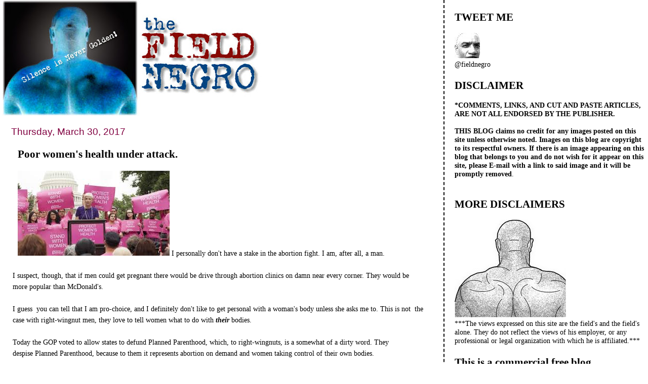

--- FILE ---
content_type: text/html; charset=UTF-8
request_url: https://field-negro.blogspot.com/2017/03/poor-womens-health-under-attack.html?showComment=1490970779475
body_size: 50870
content:
<!DOCTYPE html>
<html dir='ltr' xmlns='http://www.w3.org/1999/xhtml' xmlns:b='http://www.google.com/2005/gml/b' xmlns:data='http://www.google.com/2005/gml/data' xmlns:expr='http://www.google.com/2005/gml/expr'>
<head>
<link href='https://www.blogger.com/static/v1/widgets/2944754296-widget_css_bundle.css' rel='stylesheet' type='text/css'/>
<meta content='text/html; charset=UTF-8' http-equiv='Content-Type'/>
<meta content='blogger' name='generator'/>
<link href='https://field-negro.blogspot.com/favicon.ico' rel='icon' type='image/x-icon'/>
<link href='http://field-negro.blogspot.com/2017/03/poor-womens-health-under-attack.html' rel='canonical'/>
<link rel="alternate" type="application/atom+xml" title="field negro - Atom" href="https://field-negro.blogspot.com/feeds/posts/default" />
<link rel="alternate" type="application/rss+xml" title="field negro - RSS" href="https://field-negro.blogspot.com/feeds/posts/default?alt=rss" />
<link rel="service.post" type="application/atom+xml" title="field negro - Atom" href="https://www.blogger.com/feeds/23428832/posts/default" />

<link rel="alternate" type="application/atom+xml" title="field negro - Atom" href="https://field-negro.blogspot.com/feeds/5531301878972669577/comments/default" />
<!--Can't find substitution for tag [blog.ieCssRetrofitLinks]-->
<link href='https://encrypted-tbn0.gstatic.com/images?q=tbn:ANd9GcSc92i8fVKqI1mZvJtYYAmwSOZLY4cdQYdwH7f9mrbQu1dcC6xNig' rel='image_src'/>
<meta content='http://field-negro.blogspot.com/2017/03/poor-womens-health-under-attack.html' property='og:url'/>
<meta content='Poor women&#39;s health under attack. ' property='og:title'/>
<meta content=' I personally don&#39;t have a stake in the abortion fight. I am, after all, a man.   I suspect, though, that if men could get pregnant there wo...' property='og:description'/>
<meta content='https://lh3.googleusercontent.com/blogger_img_proxy/AEn0k_vYpKjnTQ8DZrPEEQVc03eSd6YrW5CVb4xULC5OXmyKzzZTNtf8jzwxYloYlGT6LuU6_NL_cgBPQuXb9V-ou6hdd7G5GDBH64IxiJpwphSCXKxWsVmGd8vL_GZUZju_0J8brV9iCPY4X5IazhNvdYL7MVOI3qzHD53bv8vKTNREVZb7Zr_2_B9qebZuhg=w1200-h630-p-k-no-nu' property='og:image'/>
<title>field negro: Poor women's health under attack. </title>
<style id='page-skin-1' type='text/css'><!--
/*
* Tekka
* style modified from glish: http://www.glish.com/css/
*
* Updated by Blogger Team
*/
#navbar-iframe {   display: none !important;}
/* Variable definitions
<Variable name="mainBgColor" description="Page Background Color"
type="color" default="#f5f5f5">
<Variable name="mainTextColor"  description="Text Color"
type="color" default="#000000">
<Variable name="dateHeaderColor" description="Date Header Color"
type="color" default="#808080">
<Variable name="mainLinkColor" description="Link Color"
type="color" default="#0000ff">
<Variable name="mainVisitedLinkColor" description="Visited Link Color"
type="color" default="#800080">
<Variable name="sidebarBgColor" description="Sidebar Background Color"
type="color" default="#ffffff">
<Variable name="sidebarTextColor" description="Sidebar Text Color"
type="color" default="#000000">
<Variable name="sidebarTitleColor" description="Sidebar Title Color"
type="color" default="#000000">
<Variable name="sidebarLinkColor" description="Sidebar Link Color"
type="color" default="#0000ff">
<Variable name="sidebarVisitedLinkColor" description="Sidebar Visited Link Color"
type="color" default="#800080">
<Variable name="bodyFont" description="Text Font"
type="font" default="normal normal 100% 'Trebuchet MS', verdana, sans-serif">
<Variable name="startSide" description="Start side in blog language"
type="automatic" default="left">
<Variable name="endSide" description="End side in blog language"
type="automatic" default="right">
*/
body {
margin-top:0px;
margin-right:0px;
margin-bottom:0px;
margin-left:0px;
font-size: small;
background-color: #ffffff;
color: #000000;
}
#content-wrapper {
margin-top: 0px;
margin-right: 0px;
margin-bottom: 0;
margin-left: 5px;
}
h1 {
font-size:400%;
padding-left:15px;
text-transform:uppercase;
}
h1 a, h1 a:link, h1 a:visited {
text-decoration:none;
color: #000000;
}
.description {
text-align: center;
padding-top:10px;
}
h2.date-header {
border-bottom:none;
font-size: 130%;
text-align:left;
margin-top:20px;
margin-bottom:14px;
padding:1px;
padding-left:17px;
color: #800040;
font-weight: normal;
font-family: Trebuchet MS, Verdana, Sans-serif;
}
.post h3 {
font-size: 150%;
font-weight:bold;
}
.post h3 a,
.post h3 a:visited {
color: #000000;
}
.post {
padding-left:20px;
margin-bottom:20px;
text-indent:10px;
padding-right:20px;
line-height:22px;
}
.post-footer {
margin-bottom:15px;
margin-left:0px;
font-size: 87%;
}
#comments {
margin-left: 20px;
}
.feed-links {
clear: both;
line-height: 2.5em;
margin-left: 20px;
}
#blog-pager-newer-link {
float: left;
margin-left: 20px;
}
#blog-pager-older-link {
float: right;
}
#blog-pager {
text-align: center;
}
#main {
float:left;
padding-bottom:20px;
padding:0px;
width:67%;
font: normal normal 110% Georgia, Times, serif;
word-wrap: break-word; /* fix for long text breaking sidebar float in IE */
overflow: hidden;     /* fix for long non-text content breaking IE sidebar float */
}
.sidebar h2 {
font-weight:bold;
font-size: 150%;
color: #000000;
}
a {
text-decoration:none
}
a:hover {
border-bottom:dashed 1px red;
}
a img {
border: 0;
}
a {
color: #005280;
}
a:hover,
a:visited {
color: #802e00;
}
#sidebar a {
color: #005280;
}
#sidebar a:hover,
#sidebar a:visited {
color: #800040;
}
#sidebar {
text-transform:none;
background-color: #ffffff;
color: #000000;
padding-left: 20px;
width: 30%;
float: right;
font: normal normal 110% Georgia, Times, serif;
border-left:2px dashed #000000;
word-wrap: break-word; /* fix for long text breaking sidebar float in IE */
overflow: hidden;     /* fix for long non-text content breaking IE sidebar float */
}
.sidebar .widget {
padding-top: 4px;
padding-right: 8px;
padding-bottom: 0;
padding-left: 0;
}
.profile-textblock {
clear: both;
margin-left: 0;
}
.profile-img {
float: left;
margin-top: 0;
margin-right: 5px;
margin-bottom: 5px;
margin-left: 0;
}
.clear {
clear: both;
}
.comment-footer {
padding-bottom: 1em;
}

--></style>
<link href='https://www.blogger.com/dyn-css/authorization.css?targetBlogID=23428832&amp;zx=8b9d19de-7715-42bb-9fe7-7c0a18a38723' media='none' onload='if(media!=&#39;all&#39;)media=&#39;all&#39;' rel='stylesheet'/><noscript><link href='https://www.blogger.com/dyn-css/authorization.css?targetBlogID=23428832&amp;zx=8b9d19de-7715-42bb-9fe7-7c0a18a38723' rel='stylesheet'/></noscript>
<meta name='google-adsense-platform-account' content='ca-host-pub-1556223355139109'/>
<meta name='google-adsense-platform-domain' content='blogspot.com'/>

</head>
<body>
<div class='navbar section' id='navbar'><div class='widget Navbar' data-version='1' id='Navbar1'><script type="text/javascript">
    function setAttributeOnload(object, attribute, val) {
      if(window.addEventListener) {
        window.addEventListener('load',
          function(){ object[attribute] = val; }, false);
      } else {
        window.attachEvent('onload', function(){ object[attribute] = val; });
      }
    }
  </script>
<div id="navbar-iframe-container"></div>
<script type="text/javascript" src="https://apis.google.com/js/platform.js"></script>
<script type="text/javascript">
      gapi.load("gapi.iframes:gapi.iframes.style.bubble", function() {
        if (gapi.iframes && gapi.iframes.getContext) {
          gapi.iframes.getContext().openChild({
              url: 'https://www.blogger.com/navbar/23428832?po\x3d5531301878972669577\x26origin\x3dhttps://field-negro.blogspot.com',
              where: document.getElementById("navbar-iframe-container"),
              id: "navbar-iframe"
          });
        }
      });
    </script><script type="text/javascript">
(function() {
var script = document.createElement('script');
script.type = 'text/javascript';
script.src = '//pagead2.googlesyndication.com/pagead/js/google_top_exp.js';
var head = document.getElementsByTagName('head')[0];
if (head) {
head.appendChild(script);
}})();
</script>
</div></div>
<div id='outer-wrapper'><div id='wrap2'>
<!-- skip links for text browsers -->
<span id='skiplinks' style='display:none;'>
<a href='#main'>skip to main </a> |
      <a href='#sidebar'>skip to sidebar</a>
</span>
<div id='content-wrapper'>
<div id='crosscol-wrapper' style='text-align:center'>
<div class='crosscol no-items section' id='crosscol'></div>
</div>
<div id='main-wrapper'>
<div class='main section' id='main'><div class='widget Header' data-version='1' id='Header1'>
<div id='header-inner'>
<a href='https://field-negro.blogspot.com/' style='display: block'>
<img alt='field negro' height='229px; ' id='Header1_headerimg' src='https://blogger.googleusercontent.com/img/b/R29vZ2xl/AVvXsEjx2hXEyg6VWwd4BBhFwWQQvgO9aJwBr2sgAk2U1EvXA4L0IpWJqSj3jkBC_3s3bLOmeq8yb8W4biGivoEzEZGeO1cGD1viFKpcKsv8feqZv_OgPnfsEH0Ph7xnSVYNJi9w6hzahA/s511/fn_banner-2.jpg' style='display: block' width='511px; '/>
</a>
</div>
</div><div class='widget Blog' data-version='1' id='Blog1'>
<div class='blog-posts hfeed'>

          <div class="date-outer">
        
<h2 class='date-header'><span>Thursday, March 30, 2017</span></h2>

          <div class="date-posts">
        
<div class='post-outer'>
<div class='post hentry'>
<a name='5531301878972669577'></a>
<h3 class='post-title entry-title'>
<a href='https://field-negro.blogspot.com/2017/03/poor-womens-health-under-attack.html'>Poor women's health under attack. </a>
</h3>
<div class='post-header-line-1'></div>
<div class='post-body entry-content'>
<img alt="Image result for planned parenthood images" class="rg_ic rg_i" data-src="https://encrypted-tbn0.gstatic.com/images?q=tbn:ANd9GcSc92i8fVKqI1mZvJtYYAmwSOZLY4cdQYdwH7f9mrbQu1dcC6xNig" data-sz="f" jsaction="load:str.tbn" name="z5RccfHPME1TZM:" src="https://encrypted-tbn0.gstatic.com/images?q=tbn:ANd9GcSc92i8fVKqI1mZvJtYYAmwSOZLY4cdQYdwH7f9mrbQu1dcC6xNig" style="height: 168px; margin-left: 0px; margin-right: 0px; margin-top: 0px; width: 300px;" />&nbsp;I personally don't have a stake in the abortion fight. I am, after all, a&nbsp;man. <br />
<br />
I suspect, though, that if men could get pregnant there would be&nbsp;drive through abortion clinics on damn near every corner. They would be more popular than&nbsp;McDonald's. <br />
<br />
I guess&nbsp; you can tell that I am pro-choice, and I definitely&nbsp;don't like to get personal with a&nbsp;woman's body unless she asks me to.&nbsp;This is not&nbsp; the case with right-wingnut men, they love to tell women what to do with <em><strong>their</strong></em> bodies.<br />
<br />
Today the GOP voted to allow states to defund Planned Parenthood, which, to right-wingnuts, is a somewhat of a dirty word. They despise&nbsp;Planned Parenthood, because to them it represents abortion on demand and women taking control of their own bodies. <br />
<br />
Sadly, as is the case with so many other things, they are wrong about what that organization does.<br />
<br />
Panned Parenthood offers <a href="http://mashable.com/2017/01/12/defunding-planned-parenthood-hurts-women/#DKwNgb0xrqqG">so much more</a> to women<em> (especially poor ones) </em>than just abortions. Numerous poor women and women of color depend on Planned Parenthood to provide them with basic healthcare and preventive screening for illnesses. But the right-wingnuts in Washington do not care, because poor women can't afford lobbyist.<br />
<br />
The vote was close, and it took <strong>Mike Pence</strong> (the guy right out of central casting to play a Nazi soldier)&nbsp;to cast the <a href="http://www.commondreams.org/news/2017/03/30/vp-pence-casts-awful-tie-breaking-vote-defund-critical-family-planning-program">deciding vote</a> to block access to reproductive health services for poor women. <br />
<br />
This is the same Mike Pence, by the way,&nbsp;who recently said that he will not dine alone with another women if his wife is not present.&nbsp; He also said that he will not go anywhere that alcohol is being served without his wife present.&nbsp; I am just going to leave that one out there..... no wait, I can't.<br />
<br />
<em>"This rule will, without question,&nbsp;stop women from excelling in the workplace that is the White House. As <strong>Mother Jones Editor-in-Chief Clara Jeffery</strong> wrote in a </em><a class="managed-link external-link" href="https://twitter.com/ClaraJeffery" style="background-image: linear-gradient(rgb(255, 255, 255), rgb(255, 255, 255)), linear-gradient(rgb(255, 255, 255), rgb(255, 255, 255)), linear-gradient(rgb(183, 9, 65), rgb(183, 9, 65)); color: #b70941; text-shadow: 0.03em 0px #ffffff, -0.03em 0px #ffffff, 0px 0.03em #ffffff, 0px -0.03em #ffffff, 0.06em 0px #ffffff, -0.06em 0px #ffffff, 0.09em 0px #ffffff, -0.09em 0px #ffffff, 0.12em 0px #ffffff, -0.12em 0px #ffffff, 0.15em 0px #ffffff, -0.15em 0px #ffffff;" target="_blank"><em>Twitter thread</em></a><em>:&nbsp;</em><br />
<blockquote>
<em><span class="hangpunc" style="margin-left: -6.8px;">&#8220;</span>If Pence won&#8217;t eat with a woman alone, how could a woman be Chief of Staff, or lawyer, campaign manager, or&#8230; Would Pence dine with Ivanka? Or KellyAnne? Or are they too relegated to second class citizens. For that matter, how would he ever even interview a woman. With a chaperone? It means that female reporters, also, would be cut out of his information flow, now and in the past.&#8221;</em></blockquote>
<em>So how do we get over the monumental hill of sexism in the workplace? As Elsesser told The Atlantic, it&#8217;s simple, just normalize it.&nbsp;&nbsp;&#8220;If you always saw men and women meeting together for dinner, people wouldn&#8217;t see it as suspicious,&#8221; she said."</em><br />
<br />
&nbsp;Or maybe the guy just can't trust himself. I mean we all know how those <a href="http://aattp.org/busted-10-bible-thumping-conservative-christians-who-have-publicly-fallen-from-grace/">right-wing men roll.</a><br />
<br />
Anyway, it was Pence who cast the deciding/dividing vote in the senate today, and I am sure that his wife of over 30 years was not by his side when he&nbsp;voted to ruin the lives of millions of other women. <br />
<br />
<em>*Pic from plannedparenthood.org.</em><br />
<br />
<br />
<br />
<br />
<br />
<br />
<br />
&nbsp;&nbsp;&nbsp;&nbsp; 
<div style='clear: both;'></div>
</div>
<div class='post-footer'>
<div class='post-footer-line post-footer-line-1'><span class='post-author vcard'>
Posted by
<span class='fn'>field negro</span>
</span>
<span class='post-timestamp'>
at
<a class='timestamp-link' href='https://field-negro.blogspot.com/2017/03/poor-womens-health-under-attack.html' rel='bookmark' title='permanent link'><abbr class='published' title='2017-03-30T22:28:00-04:00'>10:28 PM</abbr></a>
</span>
<span class='post-comment-link'>
</span>
<span class='post-icons'>
<span class='item-action'>
<a href='https://www.blogger.com/email-post/23428832/5531301878972669577' title='Email Post'>
<img alt="" class="icon-action" height="13" src="//www.blogger.com/img/icon18_email.gif" width="18">
</a>
</span>
<span class='item-control blog-admin pid-316809414'>
<a href='https://www.blogger.com/post-edit.g?blogID=23428832&postID=5531301878972669577&from=pencil' title='Edit Post'>
<img alt='' class='icon-action' height='18' src='https://resources.blogblog.com/img/icon18_edit_allbkg.gif' width='18'/>
</a>
</span>
</span>
<span class='post-backlinks post-comment-link'>
</span>
</div>
<div class='post-footer-line post-footer-line-2'><span class='post-labels'>
Labels:
<a href='https://field-negro.blogspot.com/search/label/abortion%20clinics' rel='tag'>abortion clinics</a>,
<a href='https://field-negro.blogspot.com/search/label/Mike%20Pence' rel='tag'>Mike Pence</a>,
<a href='https://field-negro.blogspot.com/search/label/Planned%20Parenthood' rel='tag'>Planned Parenthood</a>,
<a href='https://field-negro.blogspot.com/search/label/preventive%20screening.' rel='tag'>preventive screening.</a>
</span>
</div>
<div class='post-footer-line post-footer-line-3'></div>
</div>
</div>
<div class='comments' id='comments'>
<a name='comments'></a>
<h4>140 comments:</h4>
<div id='Blog1_comments-block-wrapper'>
<dl class='avatar-comment-indent' id='comments-block'>
<dt class='comment-author ' id='c5569775581188121087'>
<a name='c5569775581188121087'></a>
<div class="avatar-image-container avatar-stock"><span dir="ltr"><img src="//resources.blogblog.com/img/blank.gif" width="35" height="35" alt="" title="Anonymous">

</span></div>
Anonymous
said...
</dt>
<dd class='comment-body' id='Blog1_cmt-5569775581188121087'>
<p>
I&#39;m number one. This comment is as inane as most that are dropped here.
</p>
</dd>
<dd class='comment-footer'>
<span class='comment-timestamp'>
<a href='https://field-negro.blogspot.com/2017/03/poor-womens-health-under-attack.html?showComment=1490928159163#c5569775581188121087' title='comment permalink'>
10:42 PM
</a>
<span class='item-control blog-admin pid-738318339'>
<a class='comment-delete' href='https://www.blogger.com/comment/delete/23428832/5569775581188121087' title='Delete Comment'>
<img src='https://resources.blogblog.com/img/icon_delete13.gif'/>
</a>
</span>
</span>
</dd>
<dt class='comment-author ' id='c7581412779860804286'>
<a name='c7581412779860804286'></a>
<div class="avatar-image-container avatar-stock"><span dir="ltr"><a href="//2.bp.blogspot.com/-I6HkCoPl4GM/T53DYYjrlgI/AAAAAAAABmg/5ICEs5NhQg4/s400/Hitler+Fetus.jpg" target="" rel="nofollow" onclick=""><img src="//resources.blogblog.com/img/blank.gif" width="35" height="35" alt="" title="Fetal Hitler">

</a></span></div>
<a href="//2.bp.blogspot.com/-I6HkCoPl4GM/T53DYYjrlgI/AAAAAAAABmg/5ICEs5NhQg4/s400/Hitler%2BFetus.jpg" rel="nofollow">Fetal Hitler</a>
said...
</dt>
<dd class='comment-body' id='Blog1_cmt-7581412779860804286'>
<p>
<i> It took Mike Pence (the guy right out of central casting to play a Nazi soldier) to cast the deciding vote to block access to reproductive health services for poor women. </i><br /><br />Blocking &quot;access&quot;?  Are Nazi soldier-looking guys going to form a phalanx around abortion clinics and demand to see a woman&#39;s W-2 before letting her pass?<br /><br />Actually, all it means is less profits for the ghouls at Planned Parenthood.<br /><br />They&#39;ll just have to scrape by by selling bits of babies they scrape out of irresponsible women. Or maybe progressives who want to exterminate poor babies can start donating some of their own money.
</p>
</dd>
<dd class='comment-footer'>
<span class='comment-timestamp'>
<a href='https://field-negro.blogspot.com/2017/03/poor-womens-health-under-attack.html?showComment=1490928584050#c7581412779860804286' title='comment permalink'>
10:49 PM
</a>
<span class='item-control blog-admin pid-738318339'>
<a class='comment-delete' href='https://www.blogger.com/comment/delete/23428832/7581412779860804286' title='Delete Comment'>
<img src='https://resources.blogblog.com/img/icon_delete13.gif'/>
</a>
</span>
</span>
</dd>
<dt class='comment-author ' id='c8677258998135774983'>
<a name='c8677258998135774983'></a>
<div class="avatar-image-container avatar-stock"><span dir="ltr"><img src="//resources.blogblog.com/img/blank.gif" width="35" height="35" alt="" title="Anonymous">

</span></div>
Anonymous
said...
</dt>
<dd class='comment-body' id='Blog1_cmt-8677258998135774983'>
<p>
<b>Two Pence, four Pence, six Pence a dollar</b><br /><br />One Pence won&#39;t save this Putin-established administration, supported by  Russian billionaire oligarchs.<br /><br />If Vegas isn&#39;t giving odds on when Trump will be impeached, it should. 
</p>
</dd>
<dd class='comment-footer'>
<span class='comment-timestamp'>
<a href='https://field-negro.blogspot.com/2017/03/poor-womens-health-under-attack.html?showComment=1490929059857#c8677258998135774983' title='comment permalink'>
10:57 PM
</a>
<span class='item-control blog-admin pid-738318339'>
<a class='comment-delete' href='https://www.blogger.com/comment/delete/23428832/8677258998135774983' title='Delete Comment'>
<img src='https://resources.blogblog.com/img/icon_delete13.gif'/>
</a>
</span>
</span>
</dd>
<dt class='comment-author ' id='c3754290758953616028'>
<a name='c3754290758953616028'></a>
<div class="avatar-image-container avatar-stock"><span dir="ltr"><img src="//resources.blogblog.com/img/blank.gif" width="35" height="35" alt="" title="Brigade Fifteen">

</span></div>
Brigade Fifteen
said...
</dt>
<dd class='comment-body' id='Blog1_cmt-3754290758953616028'>
<p>
<i>&quot;Actually, all it means is less profits for the ghouls at Planned Parenthood.<br /><br />They&#39;ll just have to scrape by by selling bits of babies they scrape out of irresponsible women. Or maybe progressives who want to exterminate poor babies can start donating some of their own money.&quot;</i><br /><br />Ah, the &quot;profits from baby parts&quot; conspiracy.  The stupid is starting early.<br /><br />Almost as good as &quot;Pizzagate,&quot; but not on the same level of audacity as &quot;Obama controls the weather.&quot;
</p>
</dd>
<dd class='comment-footer'>
<span class='comment-timestamp'>
<a href='https://field-negro.blogspot.com/2017/03/poor-womens-health-under-attack.html?showComment=1490929185450#c3754290758953616028' title='comment permalink'>
10:59 PM
</a>
<span class='item-control blog-admin pid-738318339'>
<a class='comment-delete' href='https://www.blogger.com/comment/delete/23428832/3754290758953616028' title='Delete Comment'>
<img src='https://resources.blogblog.com/img/icon_delete13.gif'/>
</a>
</span>
</span>
</dd>
<dt class='comment-author ' id='c5522054214503757553'>
<a name='c5522054214503757553'></a>
<div class="avatar-image-container avatar-stock"><span dir="ltr"><img src="//resources.blogblog.com/img/blank.gif" width="35" height="35" alt="" title="Democrat Values">

</span></div>
Democrat Values
said...
</dt>
<dd class='comment-body' id='Blog1_cmt-5522054214503757553'>
<p>
Bill Clinton:  Diddles 21 year old intern in oval office - HERO!<br /><br />Ted Kennedy: Leaves 28 year old woman to drown in his car - HERO!<br /><br />Mike Pence: Faithful to his wife - MONSTER!
</p>
</dd>
<dd class='comment-footer'>
<span class='comment-timestamp'>
<a href='https://field-negro.blogspot.com/2017/03/poor-womens-health-under-attack.html?showComment=1490929236515#c5522054214503757553' title='comment permalink'>
11:00 PM
</a>
<span class='item-control blog-admin pid-738318339'>
<a class='comment-delete' href='https://www.blogger.com/comment/delete/23428832/5522054214503757553' title='Delete Comment'>
<img src='https://resources.blogblog.com/img/icon_delete13.gif'/>
</a>
</span>
</span>
</dd>
<dt class='comment-author ' id='c1551953978807207876'>
<a name='c1551953978807207876'></a>
<div class="avatar-image-container avatar-stock"><span dir="ltr"><a href="https://www.youtube.com/watch?time_continue=7&amp;v=0PG2LxCKW-U" target="" rel="nofollow" onclick=""><img src="//resources.blogblog.com/img/blank.gif" width="35" height="35" alt="" title="You can lie but you can&amp;#39;t hide">

</a></span></div>
<a href='https://www.youtube.com/watch%3Ftime_continue%3D7%26v%3D0PG2LxCKW-U' rel='nofollow'>You can lie but you can&#39;t hide</a>
said...
</dt>
<dd class='comment-body' id='Blog1_cmt-1551953978807207876'>
<p>
&quot;Ah, the &quot;profits from baby parts&quot; conspiracy. The stupid is starting early.&quot;<br /><br />They just said they sold fetal tissue on video, that&#39;s all.<br /><br />https://www.youtube.com/watch?time_continue=7&amp;v=0PG2LxCKW-U
</p>
</dd>
<dd class='comment-footer'>
<span class='comment-timestamp'>
<a href='https://field-negro.blogspot.com/2017/03/poor-womens-health-under-attack.html?showComment=1490929487680#c1551953978807207876' title='comment permalink'>
11:04 PM
</a>
<span class='item-control blog-admin pid-738318339'>
<a class='comment-delete' href='https://www.blogger.com/comment/delete/23428832/1551953978807207876' title='Delete Comment'>
<img src='https://resources.blogblog.com/img/icon_delete13.gif'/>
</a>
</span>
</span>
</dd>
<dt class='comment-author ' id='c9129556206178123528'>
<a name='c9129556206178123528'></a>
<div class="avatar-image-container avatar-stock"><span dir="ltr"><img src="//resources.blogblog.com/img/blank.gif" width="35" height="35" alt="" title="Brigade Fifteen">

</span></div>
Brigade Fifteen
said...
</dt>
<dd class='comment-body' id='Blog1_cmt-9129556206178123528'>
<p>
In addition to the congressional GOP attacking Planned Parenthood and selling off Internet privacy, and the FCC kicking poor people off the Internet, Trump also rescinded Obama&#39;s executive order preventing federal contractors from discriminating against gays in employment.<br /><br />Pence will be especially pleased with recent development, since the two groups he hates most -- women and gays -- took it in the neck.
</p>
</dd>
<dd class='comment-footer'>
<span class='comment-timestamp'>
<a href='https://field-negro.blogspot.com/2017/03/poor-womens-health-under-attack.html?showComment=1490929737478#c9129556206178123528' title='comment permalink'>
11:08 PM
</a>
<span class='item-control blog-admin pid-738318339'>
<a class='comment-delete' href='https://www.blogger.com/comment/delete/23428832/9129556206178123528' title='Delete Comment'>
<img src='https://resources.blogblog.com/img/icon_delete13.gif'/>
</a>
</span>
</span>
</dd>
<dt class='comment-author ' id='c4647115498009284309'>
<a name='c4647115498009284309'></a>
<div class="avatar-image-container avatar-stock"><span dir="ltr"><img src="//resources.blogblog.com/img/blank.gif" width="35" height="35" alt="" title="Jimmy &amp;quot;Clean Fingers&amp;quot; Calamari">

</span></div>
Jimmy &quot;Clean Fingers&quot; Calamari
said...
</dt>
<dd class='comment-body' id='Blog1_cmt-4647115498009284309'>
<p>
&quot;If Vegas isn&#39;t giving odds on when Trump will be impeached, it should.&quot;<br /><br />I&#39;m sure someone will take your money, pinhead.
</p>
</dd>
<dd class='comment-footer'>
<span class='comment-timestamp'>
<a href='https://field-negro.blogspot.com/2017/03/poor-womens-health-under-attack.html?showComment=1490929793115#c4647115498009284309' title='comment permalink'>
11:09 PM
</a>
<span class='item-control blog-admin pid-738318339'>
<a class='comment-delete' href='https://www.blogger.com/comment/delete/23428832/4647115498009284309' title='Delete Comment'>
<img src='https://resources.blogblog.com/img/icon_delete13.gif'/>
</a>
</span>
</span>
</dd>
<dt class='comment-author ' id='c730487742216060690'>
<a name='c730487742216060690'></a>
<div class="avatar-image-container avatar-stock"><span dir="ltr"><img src="//resources.blogblog.com/img/blank.gif" width="35" height="35" alt="" title="Brigade Fifteen">

</span></div>
Brigade Fifteen
said...
</dt>
<dd class='comment-body' id='Blog1_cmt-730487742216060690'>
<p>
<i>&quot;They just said they sold fetal tissue on video, that&#39;s all.<br /><br />https://www.youtube.com/watch?time_continue=7&amp;v=0PG2LxCKW-U&quot;</i><br /><br />A heavily edited, faked video -- for which the filmmakers are currently charged with 15 felonies.
</p>
</dd>
<dd class='comment-footer'>
<span class='comment-timestamp'>
<a href='https://field-negro.blogspot.com/2017/03/poor-womens-health-under-attack.html?showComment=1490929932008#c730487742216060690' title='comment permalink'>
11:12 PM
</a>
<span class='item-control blog-admin pid-738318339'>
<a class='comment-delete' href='https://www.blogger.com/comment/delete/23428832/730487742216060690' title='Delete Comment'>
<img src='https://resources.blogblog.com/img/icon_delete13.gif'/>
</a>
</span>
</span>
</dd>
<dt class='comment-author ' id='c5192830414333304803'>
<a name='c5192830414333304803'></a>
<div class="avatar-image-container avatar-stock"><span dir="ltr"><img src="//resources.blogblog.com/img/blank.gif" width="35" height="35" alt="" title="Hedda Gabler">

</span></div>
Hedda Gabler
said...
</dt>
<dd class='comment-body' id='Blog1_cmt-5192830414333304803'>
<p>
&quot;Pence will be especially pleased with recent development, since the two groups he hates most -- women and gays -- took it in the neck.&quot;<br /><br />That&#39;s where they like it, &quot;in the neck&quot;.<br /><br />Everybody&#39;s happy!
</p>
</dd>
<dd class='comment-footer'>
<span class='comment-timestamp'>
<a href='https://field-negro.blogspot.com/2017/03/poor-womens-health-under-attack.html?showComment=1490929955882#c5192830414333304803' title='comment permalink'>
11:12 PM
</a>
<span class='item-control blog-admin pid-738318339'>
<a class='comment-delete' href='https://www.blogger.com/comment/delete/23428832/5192830414333304803' title='Delete Comment'>
<img src='https://resources.blogblog.com/img/icon_delete13.gif'/>
</a>
</span>
</span>
</dd>
<dt class='comment-author ' id='c7275307680544373007'>
<a name='c7275307680544373007'></a>
<div class="avatar-image-container avatar-stock"><span dir="ltr"><img src="//resources.blogblog.com/img/blank.gif" width="35" height="35" alt="" title="We have always been at war with Eastasia">

</span></div>
We have always been at war with Eastasia
said...
</dt>
<dd class='comment-body' id='Blog1_cmt-7275307680544373007'>
<p>
&quot;A heavily edited, faked video -- for which the filmmakers are currently charged with 15 felonies&quot;<br /><br />Everytime liberals are busted, they blame &quot;editing&quot;.  You think you can use your media and government power to hide the truth, but it just keeps getting through.<br /> <br />BTW, the California AG responsible for charging the Pro-Life activists who exposed the Planned Parenthood scandal was given money by Planned Parenthood:<br /><br />http://usherald.com/ag-responsible-charging-pro-life-activists-exposed-disgusting-planned-parenthood-scandal-given-thousands-planned-parenthood/<br /><br />I suppose you are all for governments imprisoning people for spreading the truth. You should go back to your old handle of &#39;Ministry of Truth&#39;, it was a lot more apt.
</p>
</dd>
<dd class='comment-footer'>
<span class='comment-timestamp'>
<a href='https://field-negro.blogspot.com/2017/03/poor-womens-health-under-attack.html?showComment=1490930425746#c7275307680544373007' title='comment permalink'>
11:20 PM
</a>
<span class='item-control blog-admin pid-738318339'>
<a class='comment-delete' href='https://www.blogger.com/comment/delete/23428832/7275307680544373007' title='Delete Comment'>
<img src='https://resources.blogblog.com/img/icon_delete13.gif'/>
</a>
</span>
</span>
</dd>
<dt class='comment-author ' id='c1432630792219439783'>
<a name='c1432630792219439783'></a>
<div class="avatar-image-container avatar-stock"><span dir="ltr"><img src="//resources.blogblog.com/img/blank.gif" width="35" height="35" alt="" title="Winning!">

</span></div>
Winning!
said...
</dt>
<dd class='comment-body' id='Blog1_cmt-1432630792219439783'>
<p>
As stated in the Senate Intelligence Committee report, No Russian Connection. <br /><br />Trump vindicated again.
</p>
</dd>
<dd class='comment-footer'>
<span class='comment-timestamp'>
<a href='https://field-negro.blogspot.com/2017/03/poor-womens-health-under-attack.html?showComment=1490930569573#c1432630792219439783' title='comment permalink'>
11:22 PM
</a>
<span class='item-control blog-admin pid-738318339'>
<a class='comment-delete' href='https://www.blogger.com/comment/delete/23428832/1432630792219439783' title='Delete Comment'>
<img src='https://resources.blogblog.com/img/icon_delete13.gif'/>
</a>
</span>
</span>
</dd>
<dt class='comment-author ' id='c1724273842436822613'>
<a name='c1724273842436822613'></a>
<div class="avatar-image-container avatar-stock"><span dir="ltr"><img src="//resources.blogblog.com/img/blank.gif" width="35" height="35" alt="" title="Brigade Fifteen">

</span></div>
Brigade Fifteen
said...
</dt>
<dd class='comment-body' id='Blog1_cmt-1724273842436822613'>
<p>
<a href="http://money.cnn.com/2017/03/29/media/donald-trump-new-york-times-stock/" rel="nofollow">Trump says NYT &#39;failing&#39; -- but stock up 30% since election</a><br /><br />Someone&#39;s ratings are &quot;winning&quot; -- but that someone is definitely not Trump<br /><br />*sad trombone*
</p>
</dd>
<dd class='comment-footer'>
<span class='comment-timestamp'>
<a href='https://field-negro.blogspot.com/2017/03/poor-womens-health-under-attack.html?showComment=1490930755564#c1724273842436822613' title='comment permalink'>
11:25 PM
</a>
<span class='item-control blog-admin pid-738318339'>
<a class='comment-delete' href='https://www.blogger.com/comment/delete/23428832/1724273842436822613' title='Delete Comment'>
<img src='https://resources.blogblog.com/img/icon_delete13.gif'/>
</a>
</span>
</span>
</dd>
<dt class='comment-author ' id='c7799044658542654978'>
<a name='c7799044658542654978'></a>
<div class="avatar-image-container avatar-stock"><span dir="ltr"><img src="//resources.blogblog.com/img/blank.gif" width="35" height="35" alt="" title="Brigade Fifteen">

</span></div>
Brigade Fifteen
said...
</dt>
<dd class='comment-body' id='Blog1_cmt-7799044658542654978'>
<p>
Meanwhile, over at &quot;failing&quot; CNN:<br /><br /><a href="http://cnnpressroom.blogs.cnn.com/2017/03/28/cnn-has-most-watched-first-quarter-since-2003/" rel="nofollow">CNN HAS MOST-WATCHED FIRST QUARTER SINCE 2003</a><br /><br />It turns out that Trump sucking so bad as president is even more profitable for the media than Trump acting like an obnoxious clown as a candidate.
</p>
</dd>
<dd class='comment-footer'>
<span class='comment-timestamp'>
<a href='https://field-negro.blogspot.com/2017/03/poor-womens-health-under-attack.html?showComment=1490930960690#c7799044658542654978' title='comment permalink'>
11:29 PM
</a>
<span class='item-control blog-admin pid-738318339'>
<a class='comment-delete' href='https://www.blogger.com/comment/delete/23428832/7799044658542654978' title='Delete Comment'>
<img src='https://resources.blogblog.com/img/icon_delete13.gif'/>
</a>
</span>
</span>
</dd>
<dt class='comment-author ' id='c304314078976861299'>
<a name='c304314078976861299'></a>
<div class="avatar-image-container avatar-stock"><span dir="ltr"><img src="//resources.blogblog.com/img/blank.gif" width="35" height="35" alt="" title="Tarzan, Lord Of The Apes">

</span></div>
Tarzan, Lord Of The Apes
said...
</dt>
<dd class='comment-body' id='Blog1_cmt-304314078976861299'>
<p>
Ya know, &quot;poor women&quot; brings about as much &quot;giving a shit&quot; about the Pygmies in the Congo do.<br /><br />Gimme a break.<br /><br />Who cares? Is it my job?<br /><br />Lemme guess which &quot;poor women&quot; you are crying for??<br /><br />Hell just look at the pic.<br /><br />Bring us some po fatherless children.
</p>
</dd>
<dd class='comment-footer'>
<span class='comment-timestamp'>
<a href='https://field-negro.blogspot.com/2017/03/poor-womens-health-under-attack.html?showComment=1490931184600#c304314078976861299' title='comment permalink'>
11:33 PM
</a>
<span class='item-control blog-admin pid-738318339'>
<a class='comment-delete' href='https://www.blogger.com/comment/delete/23428832/304314078976861299' title='Delete Comment'>
<img src='https://resources.blogblog.com/img/icon_delete13.gif'/>
</a>
</span>
</span>
</dd>
<dt class='comment-author ' id='c2799869520227090519'>
<a name='c2799869520227090519'></a>
<div class="avatar-image-container avatar-stock"><span dir="ltr"><img src="//resources.blogblog.com/img/blank.gif" width="35" height="35" alt="" title="Sterno">

</span></div>
Sterno
said...
</dt>
<dd class='comment-body' id='Blog1_cmt-2799869520227090519'>
<p>
Mike Pence and his wife are IN LOVE. <br /><br />This is what the fake news, part of a nihilistic death culture, despises. <br /><br />They destroy beauty.
</p>
</dd>
<dd class='comment-footer'>
<span class='comment-timestamp'>
<a href='https://field-negro.blogspot.com/2017/03/poor-womens-health-under-attack.html?showComment=1490933021221#c2799869520227090519' title='comment permalink'>
12:03 AM
</a>
<span class='item-control blog-admin pid-738318339'>
<a class='comment-delete' href='https://www.blogger.com/comment/delete/23428832/2799869520227090519' title='Delete Comment'>
<img src='https://resources.blogblog.com/img/icon_delete13.gif'/>
</a>
</span>
</span>
</dd>
<dt class='comment-author ' id='c7632428203139084427'>
<a name='c7632428203139084427'></a>
<div class="avatar-image-container avatar-stock"><span dir="ltr"><img src="//resources.blogblog.com/img/blank.gif" width="35" height="35" alt="" title="Brigade Fifteen">

</span></div>
Brigade Fifteen
said...
</dt>
<dd class='comment-body' id='Blog1_cmt-7632428203139084427'>
<p>
<i>&quot;Mike Pence and his wife are IN LOVE. <br /><br />This is what the fake news, part of a nihilistic death culture, despises.&quot;</i><br /><br />I&#39;m fairly confident that lots of people who aren&#39;t religious fanatic nutjobs manage to eat lunch with women to whom they are not married, and yet still love their wives.
</p>
</dd>
<dd class='comment-footer'>
<span class='comment-timestamp'>
<a href='https://field-negro.blogspot.com/2017/03/poor-womens-health-under-attack.html?showComment=1490934202231#c7632428203139084427' title='comment permalink'>
12:23 AM
</a>
<span class='item-control blog-admin pid-738318339'>
<a class='comment-delete' href='https://www.blogger.com/comment/delete/23428832/7632428203139084427' title='Delete Comment'>
<img src='https://resources.blogblog.com/img/icon_delete13.gif'/>
</a>
</span>
</span>
</dd>
<dt class='comment-author ' id='c3497397722052752293'>
<a name='c3497397722052752293'></a>
<div class="avatar-image-container avatar-stock"><span dir="ltr"><a href="https://pbs.twimg.com/profile_images/3169644168/5ea34dcc99ab4db2232b30b5fd42fbd5_400x400.jpeg" target="" rel="nofollow" onclick=""><img src="//resources.blogblog.com/img/blank.gif" width="35" height="35" alt="" title="Race Bannon">

</a></span></div>
<a href='https://pbs.twimg.com/profile_images/3169644168/5ea34dcc99ab4db2232b30b5fd42fbd5_400x400.jpeg' rel='nofollow'>Race Bannon</a>
said...
</dt>
<dd class='comment-body' id='Blog1_cmt-3497397722052752293'>
<p>
I&#39;ll bet you never &quot;ate lunch with a woman&quot;.
</p>
</dd>
<dd class='comment-footer'>
<span class='comment-timestamp'>
<a href='https://field-negro.blogspot.com/2017/03/poor-womens-health-under-attack.html?showComment=1490934394482#c3497397722052752293' title='comment permalink'>
12:26 AM
</a>
<span class='item-control blog-admin pid-738318339'>
<a class='comment-delete' href='https://www.blogger.com/comment/delete/23428832/3497397722052752293' title='Delete Comment'>
<img src='https://resources.blogblog.com/img/icon_delete13.gif'/>
</a>
</span>
</span>
</dd>
<dt class='comment-author ' id='c6541348009327746104'>
<a name='c6541348009327746104'></a>
<div class="avatar-image-container avatar-stock"><span dir="ltr"><a href="https://www.blogger.com/profile/12941071534250216503" target="" rel="nofollow" onclick="" class="avatar-hovercard" id="av-6541348009327746104-12941071534250216503"><img src="//www.blogger.com/img/blogger_logo_round_35.png" width="35" height="35" alt="" title="dinthebeast">

</a></span></div>
<a href='https://www.blogger.com/profile/12941071534250216503' rel='nofollow'>dinthebeast</a>
said...
</dt>
<dd class='comment-body' id='Blog1_cmt-6541348009327746104'>
<p>
 Really stupid bullshit from Republicans scared to death of women. Here&#39;s what the late great George Carlin had to say on the subject:<br /><br />https://www.youtube.com/watch?v=AvF1Q3UidWM<br /><br /> -Doug in Oakland<br />
</p>
</dd>
<dd class='comment-footer'>
<span class='comment-timestamp'>
<a href='https://field-negro.blogspot.com/2017/03/poor-womens-health-under-attack.html?showComment=1490934680298#c6541348009327746104' title='comment permalink'>
12:31 AM
</a>
<span class='item-control blog-admin pid-1951511722'>
<a class='comment-delete' href='https://www.blogger.com/comment/delete/23428832/6541348009327746104' title='Delete Comment'>
<img src='https://resources.blogblog.com/img/icon_delete13.gif'/>
</a>
</span>
</span>
</dd>
<dt class='comment-author ' id='c5528805775469378953'>
<a name='c5528805775469378953'></a>
<div class="avatar-image-container avatar-stock"><span dir="ltr"><img src="//resources.blogblog.com/img/blank.gif" width="35" height="35" alt="" title="Brigade Fifteen">

</span></div>
Brigade Fifteen
said...
</dt>
<dd class='comment-body' id='Blog1_cmt-5528805775469378953'>
<p>
Here is the very admirable and righteous way wingnut Christianity works, as explained by fine upstanding Christian Erick Erickson:<br /><br /><a href="https://twitter.com/EWErickson/status/842835996253274112" rel="nofollow">In Matt 25, when Jesus talks about caring for &#39;the least of these,&#39; he isn&#8217;t talking about the poor in general, but fellow Christians.</a><br /><br />Who knew this was the central message of the New Testament?:<br /><br /><i>Lookest thou after thine fellow man -- unless he shall be of the wrong religion, in which case, fuck &#39;em.</i><br /><br />Why do wingnuts fail at their own religion?
</p>
</dd>
<dd class='comment-footer'>
<span class='comment-timestamp'>
<a href='https://field-negro.blogspot.com/2017/03/poor-womens-health-under-attack.html?showComment=1490935423384#c5528805775469378953' title='comment permalink'>
12:43 AM
</a>
<span class='item-control blog-admin pid-738318339'>
<a class='comment-delete' href='https://www.blogger.com/comment/delete/23428832/5528805775469378953' title='Delete Comment'>
<img src='https://resources.blogblog.com/img/icon_delete13.gif'/>
</a>
</span>
</span>
</dd>
<dt class='comment-author ' id='c8447482065090135685'>
<a name='c8447482065090135685'></a>
<div class="avatar-image-container avatar-stock"><span dir="ltr"><a href="https://s-media-cache-ak0.pinimg.com/236x/b8/b0/4e/b8b04ebd1b4e0e7cd181d42c50f6bb76.jpg" target="" rel="nofollow" onclick=""><img src="//resources.blogblog.com/img/blank.gif" width="35" height="35" alt="" title="Peter Schweaty">

</a></span></div>
<a href='https://s-media-cache-ak0.pinimg.com/236x/b8/b0/4e/b8b04ebd1b4e0e7cd181d42c50f6bb76.jpg' rel='nofollow'>Peter Schweaty</a>
said...
</dt>
<dd class='comment-body' id='Blog1_cmt-8447482065090135685'>
<p>
dinthebeast said...<br />Really stupid bullshit from Republicans scared to death of women. <br />--<br /><br />Says the guy who wanks off while peering through the blinds at elegant fruit-carrying black women.
</p>
</dd>
<dd class='comment-footer'>
<span class='comment-timestamp'>
<a href='https://field-negro.blogspot.com/2017/03/poor-womens-health-under-attack.html?showComment=1490936341083#c8447482065090135685' title='comment permalink'>
12:59 AM
</a>
<span class='item-control blog-admin pid-738318339'>
<a class='comment-delete' href='https://www.blogger.com/comment/delete/23428832/8447482065090135685' title='Delete Comment'>
<img src='https://resources.blogblog.com/img/icon_delete13.gif'/>
</a>
</span>
</span>
</dd>
<dt class='comment-author ' id='c9208143996032634290'>
<a name='c9208143996032634290'></a>
<div class="avatar-image-container avatar-stock"><span dir="ltr"><img src="//resources.blogblog.com/img/blank.gif" width="35" height="35" alt="" title="lt">

</span></div>
lt
said...
</dt>
<dd class='comment-body' id='Blog1_cmt-9208143996032634290'>
<p>
Uh huh. Another &quot;retraction&quot; Councillor?<br /><br />Get&#39;s old, being sued, doesn&#39;t it?<br /><br />You&#39;re right. You are too damned smart for me.
</p>
</dd>
<dd class='comment-footer'>
<span class='comment-timestamp'>
<a href='https://field-negro.blogspot.com/2017/03/poor-womens-health-under-attack.html?showComment=1490943403643#c9208143996032634290' title='comment permalink'>
2:56 AM
</a>
<span class='item-control blog-admin pid-738318339'>
<a class='comment-delete' href='https://www.blogger.com/comment/delete/23428832/9208143996032634290' title='Delete Comment'>
<img src='https://resources.blogblog.com/img/icon_delete13.gif'/>
</a>
</span>
</span>
</dd>
<dt class='comment-author ' id='c5803728843387331032'>
<a name='c5803728843387331032'></a>
<div class="avatar-image-container avatar-stock"><span dir="ltr"><img src="//resources.blogblog.com/img/blank.gif" width="35" height="35" alt="" title="Lt. Commander Johnson">

</span></div>
Lt. Commander Johnson
said...
</dt>
<dd class='comment-body' id='Blog1_cmt-5803728843387331032'>
<p>
Field says, squirming on his sidebar:<br /><br />&quot;On or about 01/18/17 we published an article from The Daily Beast&quot;<br /><br />OK. WHO IS WE?
</p>
</dd>
<dd class='comment-footer'>
<span class='comment-timestamp'>
<a href='https://field-negro.blogspot.com/2017/03/poor-womens-health-under-attack.html?showComment=1490944058994#c5803728843387331032' title='comment permalink'>
3:07 AM
</a>
<span class='item-control blog-admin pid-738318339'>
<a class='comment-delete' href='https://www.blogger.com/comment/delete/23428832/5803728843387331032' title='Delete Comment'>
<img src='https://resources.blogblog.com/img/icon_delete13.gif'/>
</a>
</span>
</span>
</dd>
<dt class='comment-author ' id='c4141602764599866549'>
<a name='c4141602764599866549'></a>
<div class="avatar-image-container avatar-stock"><span dir="ltr"><img src="//resources.blogblog.com/img/blank.gif" width="35" height="35" alt="" title="Tarzan, Lord Of The Apes">

</span></div>
Tarzan, Lord Of The Apes
said...
</dt>
<dd class='comment-body' id='Blog1_cmt-4141602764599866549'>
<p>
Field posts:DISCLAIMER<br /><br />THIS BLOG claims no credit for any images posted on this site unless otherwise noted. Images on this blog are copyright to its respectful owners. If there is an image appearing on this blog that belongs to you and do not wish for it appear on this site, please E-mail with a link to said image and it will be promptly removed.&quot;<br /><br />But. He does, over and over again. Yuk, yuk.
</p>
</dd>
<dd class='comment-footer'>
<span class='comment-timestamp'>
<a href='https://field-negro.blogspot.com/2017/03/poor-womens-health-under-attack.html?showComment=1490945052923#c4141602764599866549' title='comment permalink'>
3:24 AM
</a>
<span class='item-control blog-admin pid-738318339'>
<a class='comment-delete' href='https://www.blogger.com/comment/delete/23428832/4141602764599866549' title='Delete Comment'>
<img src='https://resources.blogblog.com/img/icon_delete13.gif'/>
</a>
</span>
</span>
</dd>
<dt class='comment-author ' id='c2961734747410875656'>
<a name='c2961734747410875656'></a>
<div class="avatar-image-container avatar-stock"><span dir="ltr"><img src="//resources.blogblog.com/img/blank.gif" width="35" height="35" alt="" title="Lt. Commander Johnson">

</span></div>
Lt. Commander Johnson
said...
</dt>
<dd class='comment-body' id='Blog1_cmt-2961734747410875656'>
<p>
Hey. Where all all YOUR LEFTWING NUTS to support you?<br /><br />That&#39;s right...it was Thursday. I forgot they have to go and get their money.
</p>
</dd>
<dd class='comment-footer'>
<span class='comment-timestamp'>
<a href='https://field-negro.blogspot.com/2017/03/poor-womens-health-under-attack.html?showComment=1490946809886#c2961734747410875656' title='comment permalink'>
3:53 AM
</a>
<span class='item-control blog-admin pid-738318339'>
<a class='comment-delete' href='https://www.blogger.com/comment/delete/23428832/2961734747410875656' title='Delete Comment'>
<img src='https://resources.blogblog.com/img/icon_delete13.gif'/>
</a>
</span>
</span>
</dd>
<dt class='comment-author ' id='c2052778559338381974'>
<a name='c2052778559338381974'></a>
<div class="avatar-image-container avatar-stock"><span dir="ltr"><img src="//resources.blogblog.com/img/blank.gif" width="35" height="35" alt="" title="Lt. Commander Johnson">

</span></div>
Lt. Commander Johnson
said...
</dt>
<dd class='comment-body' id='Blog1_cmt-2052778559338381974'>
<p>
I still want to know why black men with money, choose white women.<br /><br />And, you still won&#39;t answer this. <br /><br />Why?????? <br /><br />C&#39;mon Queenie!
</p>
</dd>
<dd class='comment-footer'>
<span class='comment-timestamp'>
<a href='https://field-negro.blogspot.com/2017/03/poor-womens-health-under-attack.html?showComment=1490951205694#c2052778559338381974' title='comment permalink'>
5:06 AM
</a>
<span class='item-control blog-admin pid-738318339'>
<a class='comment-delete' href='https://www.blogger.com/comment/delete/23428832/2052778559338381974' title='Delete Comment'>
<img src='https://resources.blogblog.com/img/icon_delete13.gif'/>
</a>
</span>
</span>
</dd>
<dt class='comment-author ' id='c4173094252762477765'>
<a name='c4173094252762477765'></a>
<div class="avatar-image-container avatar-stock"><span dir="ltr"><img src="//resources.blogblog.com/img/blank.gif" width="35" height="35" alt="" title="Lt. Commander Johnson">

</span></div>
Lt. Commander Johnson
said...
</dt>
<dd class='comment-body' id='Blog1_cmt-4173094252762477765'>
<p>
&quot;They just said they sold fetal tissue on video, that&#39;s all.&quot;<br /><br />Nothing wrong with that at all.<br /><br />Was the &quot;tissue&quot; white, black, yellow or brown?<br />
</p>
</dd>
<dd class='comment-footer'>
<span class='comment-timestamp'>
<a href='https://field-negro.blogspot.com/2017/03/poor-womens-health-under-attack.html?showComment=1490951697478#c4173094252762477765' title='comment permalink'>
5:14 AM
</a>
<span class='item-control blog-admin pid-738318339'>
<a class='comment-delete' href='https://www.blogger.com/comment/delete/23428832/4173094252762477765' title='Delete Comment'>
<img src='https://resources.blogblog.com/img/icon_delete13.gif'/>
</a>
</span>
</span>
</dd>
<dt class='comment-author ' id='c1587718292712474022'>
<a name='c1587718292712474022'></a>
<div class="avatar-image-container vcard"><span dir="ltr"><a href="https://www.blogger.com/profile/17455065546313599875" target="" rel="nofollow" onclick="" class="avatar-hovercard" id="av-1587718292712474022-17455065546313599875"><img src="https://resources.blogblog.com/img/blank.gif" width="35" height="35" class="delayLoad" style="display: none;" longdesc="//blogger.googleusercontent.com/img/b/R29vZ2xl/AVvXsEj-6T7yFOAq_iE0v-3T67nIuz7F4hLLyVQ3lW1Y8rvgZYviilMjXL1DyDP6Fs6hRyDHgAcx9HN61X5g2OS3kH1cGqOLfEAhAUpNX5ZqtIvKyn0afZPAiGXQejjrjp0tsg/s45-c/CWq1NnDXAAE7d5I.jpg" alt="" title="The Purple Cow">

<noscript><img src="//blogger.googleusercontent.com/img/b/R29vZ2xl/AVvXsEj-6T7yFOAq_iE0v-3T67nIuz7F4hLLyVQ3lW1Y8rvgZYviilMjXL1DyDP6Fs6hRyDHgAcx9HN61X5g2OS3kH1cGqOLfEAhAUpNX5ZqtIvKyn0afZPAiGXQejjrjp0tsg/s45-c/CWq1NnDXAAE7d5I.jpg" width="35" height="35" class="photo" alt=""></noscript></a></span></div>
<a href='https://www.blogger.com/profile/17455065546313599875' rel='nofollow'>The Purple Cow</a>
said...
</dt>
<dd class='comment-body' id='Blog1_cmt-1587718292712474022'>
<p>
31st March 2017. Meters of wall built = 0.
</p>
</dd>
<dd class='comment-footer'>
<span class='comment-timestamp'>
<a href='https://field-negro.blogspot.com/2017/03/poor-womens-health-under-attack.html?showComment=1490959294870#c1587718292712474022' title='comment permalink'>
7:21 AM
</a>
<span class='item-control blog-admin pid-374895944'>
<a class='comment-delete' href='https://www.blogger.com/comment/delete/23428832/1587718292712474022' title='Delete Comment'>
<img src='https://resources.blogblog.com/img/icon_delete13.gif'/>
</a>
</span>
</span>
</dd>
<dt class='comment-author ' id='c1552380452235303102'>
<a name='c1552380452235303102'></a>
<div class="avatar-image-container avatar-stock"><span dir="ltr"><img src="//resources.blogblog.com/img/blank.gif" width="35" height="35" alt="" title="Lt. Commander Johnson">

</span></div>
Lt. Commander Johnson
said...
</dt>
<dd class='comment-body' id='Blog1_cmt-1552380452235303102'>
<p>
Thanks, PC. Keep it up.<br /><br />Do you/would you consider the examples from the what, 600 companies to build the wall, including some Mexican company, to be &quot;wall built&quot;, and you will admit you&#39;re wrong?<br /><br />BTW.<br /><br />You still have a faggot cat/dog.
</p>
</dd>
<dd class='comment-footer'>
<span class='comment-timestamp'>
<a href='https://field-negro.blogspot.com/2017/03/poor-womens-health-under-attack.html?showComment=1490964779872#c1552380452235303102' title='comment permalink'>
8:52 AM
</a>
<span class='item-control blog-admin pid-738318339'>
<a class='comment-delete' href='https://www.blogger.com/comment/delete/23428832/1552380452235303102' title='Delete Comment'>
<img src='https://resources.blogblog.com/img/icon_delete13.gif'/>
</a>
</span>
</span>
</dd>
<dt class='comment-author ' id='c1397957726977734086'>
<a name='c1397957726977734086'></a>
<div class="avatar-image-container avatar-stock"><span dir="ltr"><a href="https://www.blogger.com/profile/05493799586846040115" target="" rel="nofollow" onclick="" class="avatar-hovercard" id="av-1397957726977734086-05493799586846040115"><img src="//www.blogger.com/img/blogger_logo_round_35.png" width="35" height="35" alt="" title="mike from iowa">

</a></span></div>
<a href='https://www.blogger.com/profile/05493799586846040115' rel='nofollow'>mike from iowa</a>
said...
</dt>
<dd class='comment-body' id='Blog1_cmt-1397957726977734086'>
<p>
Commandeerwed Queensland-you are a god damn fucking moron. Look at the unedited PP videos and even a pea brain like yours could tell the tape was edited to make PP look bad. O&#39;keefe, dead Breitbart and Project Veritas edit all their tapes to give morons like you your daily hate hardons.<br /><br />http://thedailybanter.com/2016/10/video-fraudster-james-okeefe-refuses-to-release-unedited-dem-footage/<br /><br />15 states-mostly run by right wing fucking morons like you investigated PP and not a single state found a single PP violation. PP does not sell body parts. Only twp of their clinics handle fetal remains. The remains are donated and the only money exchanged is to cover shipping costs. <br /><br />Look back at Acorn. Npr, and the Dept of Ag stings and you will find every tape involved was edited. dead Breitbart got sued for impugning the reputation of the lady from the ag dept. O&#39;Keefe got sued and had to pay people at Acorn. 
</p>
</dd>
<dd class='comment-footer'>
<span class='comment-timestamp'>
<a href='https://field-negro.blogspot.com/2017/03/poor-womens-health-under-attack.html?showComment=1490965263806#c1397957726977734086' title='comment permalink'>
9:01 AM
</a>
<span class='item-control blog-admin pid-171309577'>
<a class='comment-delete' href='https://www.blogger.com/comment/delete/23428832/1397957726977734086' title='Delete Comment'>
<img src='https://resources.blogblog.com/img/icon_delete13.gif'/>
</a>
</span>
</span>
</dd>
<dt class='comment-author ' id='c7096139593139342732'>
<a name='c7096139593139342732'></a>
<div class="avatar-image-container avatar-stock"><span dir="ltr"><img src="//resources.blogblog.com/img/blank.gif" width="35" height="35" alt="" title="Lt. Commander Johnson">

</span></div>
Lt. Commander Johnson
said...
</dt>
<dd class='comment-body' id='Blog1_cmt-7096139593139342732'>
<p>
Now that I think of it...you are a negro of some damn African type...maybe a Nubian Prince!<br /><br />Why did you seek out and marry a white girl?<br /><br />Black women here are pissed about that sort of thing, but the won&#39;t say it in public. Wonder why.
</p>
</dd>
<dd class='comment-footer'>
<span class='comment-timestamp'>
<a href='https://field-negro.blogspot.com/2017/03/poor-womens-health-under-attack.html?showComment=1490965285179#c7096139593139342732' title='comment permalink'>
9:01 AM
</a>
<span class='item-control blog-admin pid-738318339'>
<a class='comment-delete' href='https://www.blogger.com/comment/delete/23428832/7096139593139342732' title='Delete Comment'>
<img src='https://resources.blogblog.com/img/icon_delete13.gif'/>
</a>
</span>
</span>
</dd>
<dt class='comment-author ' id='c2807899397037237852'>
<a name='c2807899397037237852'></a>
<div class="avatar-image-container avatar-stock"><span dir="ltr"><a href="https://www.blogger.com/profile/05493799586846040115" target="" rel="nofollow" onclick="" class="avatar-hovercard" id="av-2807899397037237852-05493799586846040115"><img src="//www.blogger.com/img/blogger_logo_round_35.png" width="35" height="35" alt="" title="mike from iowa">

</a></span></div>
<a href='https://www.blogger.com/profile/05493799586846040115' rel='nofollow'>mike from iowa</a>
said...
</dt>
<dd class='comment-body' id='Blog1_cmt-2807899397037237852'>
<p>
https://mediamatters.org/research/2010/07/21/big-falsehoods-an-updated-guide-to-andrew-breit/168051#1<br /><br />O&#39;Keefe&#39;s record is just as bad.
</p>
</dd>
<dd class='comment-footer'>
<span class='comment-timestamp'>
<a href='https://field-negro.blogspot.com/2017/03/poor-womens-health-under-attack.html?showComment=1490965482959#c2807899397037237852' title='comment permalink'>
9:04 AM
</a>
<span class='item-control blog-admin pid-171309577'>
<a class='comment-delete' href='https://www.blogger.com/comment/delete/23428832/2807899397037237852' title='Delete Comment'>
<img src='https://resources.blogblog.com/img/icon_delete13.gif'/>
</a>
</span>
</span>
</dd>
<dt class='comment-author ' id='c2867955116948175064'>
<a name='c2867955116948175064'></a>
<div class="avatar-image-container avatar-stock"><span dir="ltr"><img src="//resources.blogblog.com/img/blank.gif" width="35" height="35" alt="" title="Lt. Commander Johnson">

</span></div>
Lt. Commander Johnson
said...
</dt>
<dd class='comment-body' id='Blog1_cmt-2867955116948175064'>
<p>
Mike/Queenie...(funny how you two seem to post together), You dumb, corn-eating bastard.<br /><br />EVERYTHING you watch is edited!
</p>
</dd>
<dd class='comment-footer'>
<span class='comment-timestamp'>
<a href='https://field-negro.blogspot.com/2017/03/poor-womens-health-under-attack.html?showComment=1490965933318#c2867955116948175064' title='comment permalink'>
9:12 AM
</a>
<span class='item-control blog-admin pid-738318339'>
<a class='comment-delete' href='https://www.blogger.com/comment/delete/23428832/2867955116948175064' title='Delete Comment'>
<img src='https://resources.blogblog.com/img/icon_delete13.gif'/>
</a>
</span>
</span>
</dd>
<dt class='comment-author ' id='c8490767321167724922'>
<a name='c8490767321167724922'></a>
<div class="avatar-image-container avatar-stock"><span dir="ltr"><a href="https://www.blogger.com/profile/05493799586846040115" target="" rel="nofollow" onclick="" class="avatar-hovercard" id="av-8490767321167724922-05493799586846040115"><img src="//www.blogger.com/img/blogger_logo_round_35.png" width="35" height="35" alt="" title="mike from iowa">

</a></span></div>
<a href='https://www.blogger.com/profile/05493799586846040115' rel='nofollow'>mike from iowa</a>
said...
</dt>
<dd class='comment-body' id='Blog1_cmt-8490767321167724922'>
<p>
You dumb, corn-eating bastard. I don&#39;t eat corn. What I watch isn&#39;t selectively edited to change the context of what is/was being said. dead Breitbart and O&#39;Keefe are super duper famous for doing just that. You can tell when you compare the actual videos to the altered ones but you are too stoopid to understand. <br /><br />Why did Breitbart get sued by Shirley Sherrod? Why did O&#39;Keefe get sued by people from Acorn? 
</p>
</dd>
<dd class='comment-footer'>
<span class='comment-timestamp'>
<a href='https://field-negro.blogspot.com/2017/03/poor-womens-health-under-attack.html?showComment=1490966895916#c8490767321167724922' title='comment permalink'>
9:28 AM
</a>
<span class='item-control blog-admin pid-171309577'>
<a class='comment-delete' href='https://www.blogger.com/comment/delete/23428832/8490767321167724922' title='Delete Comment'>
<img src='https://resources.blogblog.com/img/icon_delete13.gif'/>
</a>
</span>
</span>
</dd>
<dt class='comment-author ' id='c4593391690871997167'>
<a name='c4593391690871997167'></a>
<div class="avatar-image-container avatar-stock"><span dir="ltr"><img src="//resources.blogblog.com/img/blank.gif" width="35" height="35" alt="" title="Lt. Commander Johnson">

</span></div>
Lt. Commander Johnson
said...
</dt>
<dd class='comment-body' id='Blog1_cmt-4593391690871997167'>
<p>
Mikie, everyone get sued by everyone, these days.<br /><br />I got sued from my next door neighbor for shooting (with a high-dollar) pellet rifle.<br /><br />NOT for shooting the rodent...but because I left the carcass in his yard.
</p>
</dd>
<dd class='comment-footer'>
<span class='comment-timestamp'>
<a href='https://field-negro.blogspot.com/2017/03/poor-womens-health-under-attack.html?showComment=1490967709633#c4593391690871997167' title='comment permalink'>
9:41 AM
</a>
<span class='item-control blog-admin pid-738318339'>
<a class='comment-delete' href='https://www.blogger.com/comment/delete/23428832/4593391690871997167' title='Delete Comment'>
<img src='https://resources.blogblog.com/img/icon_delete13.gif'/>
</a>
</span>
</span>
</dd>
<dt class='comment-author ' id='c8403312676107283972'>
<a name='c8403312676107283972'></a>
<div class="avatar-image-container avatar-stock"><span dir="ltr"><a href="https://www.blogger.com/profile/05493799586846040115" target="" rel="nofollow" onclick="" class="avatar-hovercard" id="av-8403312676107283972-05493799586846040115"><img src="//www.blogger.com/img/blogger_logo_round_35.png" width="35" height="35" alt="" title="mike from iowa">

</a></span></div>
<a href='https://www.blogger.com/profile/05493799586846040115' rel='nofollow'>mike from iowa</a>
said...
</dt>
<dd class='comment-body' id='Blog1_cmt-8403312676107283972'>
<p>
I see I&#39;d have a better conversation with a fence post. At least a post knows when it is wrong. Do fence posts ever get sued? I dunno but I changed context once and sent wingnuts through the roof. Bad, fence post, bad!
</p>
</dd>
<dd class='comment-footer'>
<span class='comment-timestamp'>
<a href='https://field-negro.blogspot.com/2017/03/poor-womens-health-under-attack.html?showComment=1490969186917#c8403312676107283972' title='comment permalink'>
10:06 AM
</a>
<span class='item-control blog-admin pid-171309577'>
<a class='comment-delete' href='https://www.blogger.com/comment/delete/23428832/8403312676107283972' title='Delete Comment'>
<img src='https://resources.blogblog.com/img/icon_delete13.gif'/>
</a>
</span>
</span>
</dd>
<dt class='comment-author ' id='c4126628952312079769'>
<a name='c4126628952312079769'></a>
<div class="avatar-image-container vcard"><span dir="ltr"><a href="https://www.blogger.com/profile/06024585246737144458" target="" rel="nofollow" onclick="" class="avatar-hovercard" id="av-4126628952312079769-06024585246737144458"><img src="https://resources.blogblog.com/img/blank.gif" width="35" height="35" class="delayLoad" style="display: none;" longdesc="//2.bp.blogspot.com/-QsGN3CijPN0/Z9hywgalMjI/AAAAAAAAA1E/YnyyXKDdUnwv_lXWlYlW0FJ1ZXM11VyMwCK4BGAYYCw/s35/PhDTam.png" alt="" title="Dr. Yisheng">

<noscript><img src="//2.bp.blogspot.com/-QsGN3CijPN0/Z9hywgalMjI/AAAAAAAAA1E/YnyyXKDdUnwv_lXWlYlW0FJ1ZXM11VyMwCK4BGAYYCw/s35/PhDTam.png" width="35" height="35" class="photo" alt=""></noscript></a></span></div>
<a href='https://www.blogger.com/profile/06024585246737144458' rel='nofollow'>Dr. Yisheng</a>
said...
</dt>
<dd class='comment-body' id='Blog1_cmt-4126628952312079769'>
<p>
LOL @ the &quot;sad trombone&quot;, many of you are so damn funny!
</p>
</dd>
<dd class='comment-footer'>
<span class='comment-timestamp'>
<a href='https://field-negro.blogspot.com/2017/03/poor-womens-health-under-attack.html?showComment=1490969204147#c4126628952312079769' title='comment permalink'>
10:06 AM
</a>
<span class='item-control blog-admin pid-459964958'>
<a class='comment-delete' href='https://www.blogger.com/comment/delete/23428832/4126628952312079769' title='Delete Comment'>
<img src='https://resources.blogblog.com/img/icon_delete13.gif'/>
</a>
</span>
</span>
</dd>
<dt class='comment-author ' id='c5224387303219523544'>
<a name='c5224387303219523544'></a>
<div class="avatar-image-container avatar-stock"><span dir="ltr"><a href="https://www.blogger.com/profile/05493799586846040115" target="" rel="nofollow" onclick="" class="avatar-hovercard" id="av-5224387303219523544-05493799586846040115"><img src="//www.blogger.com/img/blogger_logo_round_35.png" width="35" height="35" alt="" title="mike from iowa">

</a></span></div>
<a href='https://www.blogger.com/profile/05493799586846040115' rel='nofollow'>mike from iowa</a>
said...
</dt>
<dd class='comment-body' id='Blog1_cmt-5224387303219523544'>
<p>
Abortion done in abortion clinics is a safer procedure for women than childbirth at a fully staffed hospital.<br /><br />If you didn&#39;t want a baby, why did you allow yourself to get preggers? Now that you allowed yourself to get preggers, we will force you to carry that parasitic fetus to term and have that baby you claimed you didn&#39;t want. BTW we don&#39;t want it either. We just want to punish you for getting knocked up-even by rape or incest. Because we be gawd fearing fauxknee fucking kristians. And since the majority of right wing nut job pols are lily white men, we know what is best for women, especially underage ones.
</p>
</dd>
<dd class='comment-footer'>
<span class='comment-timestamp'>
<a href='https://field-negro.blogspot.com/2017/03/poor-womens-health-under-attack.html?showComment=1490970779475#c5224387303219523544' title='comment permalink'>
10:32 AM
</a>
<span class='item-control blog-admin pid-171309577'>
<a class='comment-delete' href='https://www.blogger.com/comment/delete/23428832/5224387303219523544' title='Delete Comment'>
<img src='https://resources.blogblog.com/img/icon_delete13.gif'/>
</a>
</span>
</span>
</dd>
<dt class='comment-author ' id='c5341754493496428072'>
<a name='c5341754493496428072'></a>
<div class="avatar-image-container avatar-stock"><span dir="ltr"><a href="https://youtu.be/gapRNpEjXUo" target="" rel="nofollow" onclick=""><img src="//resources.blogblog.com/img/blank.gif" width="35" height="35" alt="" title="Evelyn Farkas">

</a></span></div>
<a href='https://youtu.be/gapRNpEjXUo' rel='nofollow'>Evelyn Farkas</a>
said...
</dt>
<dd class='comment-body' id='Blog1_cmt-5341754493496428072'>
<p>
&quot;That&#39;s why you have the leaking&quot;<br /><br />https://youtu.be/gapRNpEjXUo
</p>
</dd>
<dd class='comment-footer'>
<span class='comment-timestamp'>
<a href='https://field-negro.blogspot.com/2017/03/poor-womens-health-under-attack.html?showComment=1490971497977#c5341754493496428072' title='comment permalink'>
10:44 AM
</a>
<span class='item-control blog-admin pid-738318339'>
<a class='comment-delete' href='https://www.blogger.com/comment/delete/23428832/5341754493496428072' title='Delete Comment'>
<img src='https://resources.blogblog.com/img/icon_delete13.gif'/>
</a>
</span>
</span>
</dd>
<dt class='comment-author ' id='c5402601273984531025'>
<a name='c5402601273984531025'></a>
<div class="avatar-image-container avatar-stock"><span dir="ltr"><img src="//resources.blogblog.com/img/blank.gif" width="35" height="35" alt="" title="Lt. Commander Pussy">

</span></div>
Lt. Commander Pussy
said...
</dt>
<dd class='comment-body' id='Blog1_cmt-5402601273984531025'>
<p>
I guess the real question is why white women like negro men so much?
</p>
</dd>
<dd class='comment-footer'>
<span class='comment-timestamp'>
<a href='https://field-negro.blogspot.com/2017/03/poor-womens-health-under-attack.html?showComment=1490972085291#c5402601273984531025' title='comment permalink'>
10:54 AM
</a>
<span class='item-control blog-admin pid-738318339'>
<a class='comment-delete' href='https://www.blogger.com/comment/delete/23428832/5402601273984531025' title='Delete Comment'>
<img src='https://resources.blogblog.com/img/icon_delete13.gif'/>
</a>
</span>
</span>
</dd>
<dt class='comment-author ' id='c1832404112567016642'>
<a name='c1832404112567016642'></a>
<div class="avatar-image-container avatar-stock"><span dir="ltr"><a href="https://www.blogger.com/profile/05493799586846040115" target="" rel="nofollow" onclick="" class="avatar-hovercard" id="av-1832404112567016642-05493799586846040115"><img src="//www.blogger.com/img/blogger_logo_round_35.png" width="35" height="35" alt="" title="mike from iowa">

</a></span></div>
<a href='https://www.blogger.com/profile/05493799586846040115' rel='nofollow'>mike from iowa</a>
said...
</dt>
<dd class='comment-body' id='Blog1_cmt-1832404112567016642'>
<p>
10:32 AM  What was yer point?<br /><br />Obama administration sucked up all the damning info about Drumpf&#39;s ties to Russia or someone tried to make it appear Obama surveilled Drumpf?
</p>
</dd>
<dd class='comment-footer'>
<span class='comment-timestamp'>
<a href='https://field-negro.blogspot.com/2017/03/poor-womens-health-under-attack.html?showComment=1490972586183#c1832404112567016642' title='comment permalink'>
11:03 AM
</a>
<span class='item-control blog-admin pid-171309577'>
<a class='comment-delete' href='https://www.blogger.com/comment/delete/23428832/1832404112567016642' title='Delete Comment'>
<img src='https://resources.blogblog.com/img/icon_delete13.gif'/>
</a>
</span>
</span>
</dd>
<dt class='comment-author ' id='c5161599874988236255'>
<a name='c5161599874988236255'></a>
<div class="avatar-image-container avatar-stock"><span dir="ltr"><img src="//resources.blogblog.com/img/blank.gif" width="35" height="35" alt="" title="James Bold">

</span></div>
James Bold
said...
</dt>
<dd class='comment-body' id='Blog1_cmt-5161599874988236255'>
<p>
&quot;They just said they sold fetal tissue on video, that&#39;s all.&quot;<br /><br /><b>They sell adult tissue too.&#160; And skin (for skin grafts).&#160; And bone (for bone grafts).&#160; Just a hint, a corpse donated by next of kin is raw material.<br /><br /><a href="http://cnsnews.com/news/article/michael-w-chapman/mississippi-72-babies-aborted-are-black" rel="nofollow">The abortion clinics are doing God&#39;s work in Mississippi</a>.</b><br /><br />&quot;As stated in the Senate Intelligence Committee report, No Russian Connection.&quot;<br /><br /><b>And more.&#160; <a href="https://subjectpolitics.com/trump-just-won-doj-lawyer-just-leaked-james-comeys-worst-nightmare-live-tv/" rel="nofollow">Here&#39;s the bomb that just did to Zero&#39;s legacy what Ivy Mike did to Elugelab</a>:<br /><br />&quot;It was there that Montgomery laid out how persons like then businessman Donald Trump were illegally spied upon by Clapper, Brennan, and the spy agencies of the Obama administration.  he even claimed that these spy agencies had manipulated voting in Florida during the 2008 presidential election, where illegal tampering resulted in helping Obama to win the White House.&quot;<br /><br />Zero&#39;s election was fraudulent.&#160; Zero&#39;s eligibility for the office was fraudulent as well.&#160; And we are soon going to have a declaration that all acts of the Obama administration are null and void, including all laws, executive orders, hires and appointments.<br /><br />Americans will have their country back.&#160; You hyphenated Americans need to go back to your home-in-front-of-the-hyphen.</b><br /><br />&quot;I guess the real question is why white women like negro men so much?&quot;<br /><br /><b>When you live in the ghetto, the only White women you see are mudsharks and whores (but I repeat myself).&#160; In the real world, mudsharks are the ugly fat ones no White man wants.&#160; They usually have bad attitudes as well, which means they&#39;re perfect for the racially-privileged who are so hard to prosecute for domestic violence that &quot;mudshark sunglasses&quot; is a thing.</b>
</p>
</dd>
<dd class='comment-footer'>
<span class='comment-timestamp'>
<a href='https://field-negro.blogspot.com/2017/03/poor-womens-health-under-attack.html?showComment=1490973536253#c5161599874988236255' title='comment permalink'>
11:18 AM
</a>
<span class='item-control blog-admin pid-738318339'>
<a class='comment-delete' href='https://www.blogger.com/comment/delete/23428832/5161599874988236255' title='Delete Comment'>
<img src='https://resources.blogblog.com/img/icon_delete13.gif'/>
</a>
</span>
</span>
</dd>
<dt class='comment-author ' id='c171121583978416308'>
<a name='c171121583978416308'></a>
<div class="avatar-image-container avatar-stock"><span dir="ltr"><img src="//resources.blogblog.com/img/blank.gif" width="35" height="35" alt="" title="James&amp;#39; 150 IQ">

</span></div>
James&#39; 150 IQ
said...
</dt>
<dd class='comment-body' id='Blog1_cmt-171121583978416308'>
<p>
Hey James how are the &quot;engineering&quot; projects going? <br />How about that book? Is it gonna be a NYT best seller?<br /><br />150 IQ bwahahahahahahahahahahahahahahaha!<br /><br />Maybe James&#39; ghostwriter is the kid he stole his information from. It&#39;ll be based on the kid&#39;s term paper.<br /><br />bwahahahahahahahahahahahahahahahahahAhahahahahahahahahahahahaha!
</p>
</dd>
<dd class='comment-footer'>
<span class='comment-timestamp'>
<a href='https://field-negro.blogspot.com/2017/03/poor-womens-health-under-attack.html?showComment=1490973958075#c171121583978416308' title='comment permalink'>
11:25 AM
</a>
<span class='item-control blog-admin pid-738318339'>
<a class='comment-delete' href='https://www.blogger.com/comment/delete/23428832/171121583978416308' title='Delete Comment'>
<img src='https://resources.blogblog.com/img/icon_delete13.gif'/>
</a>
</span>
</span>
</dd>
<dt class='comment-author ' id='c7962878609320640745'>
<a name='c7962878609320640745'></a>
<div class="avatar-image-container avatar-stock"><span dir="ltr"><a href="https://www.blogger.com/profile/05493799586846040115" target="" rel="nofollow" onclick="" class="avatar-hovercard" id="av-7962878609320640745-05493799586846040115"><img src="//www.blogger.com/img/blogger_logo_round_35.png" width="35" height="35" alt="" title="mike from iowa">

</a></span></div>
<a href='https://www.blogger.com/profile/05493799586846040115' rel='nofollow'>mike from iowa</a>
said...
</dt>
<dd class='comment-body' id='Blog1_cmt-7962878609320640745'>
<p>
Larry Klayman-you stoopid SOB? Larry Fucking Klayman? The attorney (I hjust threw up in mouth a little) that has been kicked out of and denied access to more courts than the bald guy has access to cat houses. That Larry Klayman? <br /><br />You weren&#39;t serious. Nobody is that damned dumb as to believe any thing Klayman comes up with. Keerist you are desperate. Klayman!
</p>
</dd>
<dd class='comment-footer'>
<span class='comment-timestamp'>
<a href='https://field-negro.blogspot.com/2017/03/poor-womens-health-under-attack.html?showComment=1490974027912#c7962878609320640745' title='comment permalink'>
11:27 AM
</a>
<span class='item-control blog-admin pid-171309577'>
<a class='comment-delete' href='https://www.blogger.com/comment/delete/23428832/7962878609320640745' title='Delete Comment'>
<img src='https://resources.blogblog.com/img/icon_delete13.gif'/>
</a>
</span>
</span>
</dd>
<dt class='comment-author ' id='c993637877548445129'>
<a name='c993637877548445129'></a>
<div class="avatar-image-container avatar-stock"><span dir="ltr"><a href="https://www.blogger.com/profile/05493799586846040115" target="" rel="nofollow" onclick="" class="avatar-hovercard" id="av-993637877548445129-05493799586846040115"><img src="//www.blogger.com/img/blogger_logo_round_35.png" width="35" height="35" alt="" title="mike from iowa">

</a></span></div>
<a href='https://www.blogger.com/profile/05493799586846040115' rel='nofollow'>mike from iowa</a>
said...
</dt>
<dd class='comment-body' id='Blog1_cmt-993637877548445129'>
<p>
Baldy, you have jumped the shark for certain sure. 
</p>
</dd>
<dd class='comment-footer'>
<span class='comment-timestamp'>
<a href='https://field-negro.blogspot.com/2017/03/poor-womens-health-under-attack.html?showComment=1490974155635#c993637877548445129' title='comment permalink'>
11:29 AM
</a>
<span class='item-control blog-admin pid-171309577'>
<a class='comment-delete' href='https://www.blogger.com/comment/delete/23428832/993637877548445129' title='Delete Comment'>
<img src='https://resources.blogblog.com/img/icon_delete13.gif'/>
</a>
</span>
</span>
</dd>
<dt class='comment-author ' id='c6382058132807602453'>
<a name='c6382058132807602453'></a>
<div class="avatar-image-container avatar-stock"><span dir="ltr"><img src="//resources.blogblog.com/img/blank.gif" width="35" height="35" alt="" title="Vinny Pulaski">

</span></div>
Vinny Pulaski
said...
</dt>
<dd class='comment-body' id='Blog1_cmt-6382058132807602453'>
<p>
James, why do you hate Italian-Americans? Polish-Americans? 
</p>
</dd>
<dd class='comment-footer'>
<span class='comment-timestamp'>
<a href='https://field-negro.blogspot.com/2017/03/poor-womens-health-under-attack.html?showComment=1490974228576#c6382058132807602453' title='comment permalink'>
11:30 AM
</a>
<span class='item-control blog-admin pid-738318339'>
<a class='comment-delete' href='https://www.blogger.com/comment/delete/23428832/6382058132807602453' title='Delete Comment'>
<img src='https://resources.blogblog.com/img/icon_delete13.gif'/>
</a>
</span>
</span>
</dd>
<dt class='comment-author ' id='c3244993512638348942'>
<a name='c3244993512638348942'></a>
<div class="avatar-image-container avatar-stock"><span dir="ltr"><img src="//resources.blogblog.com/img/blank.gif" width="35" height="35" alt="" title="James&amp;#39; 150 IQ">

</span></div>
James&#39; 150 IQ
said...
</dt>
<dd class='comment-body' id='Blog1_cmt-3244993512638348942'>
<p>
Mike, you&#39;re talking about a guy who linked us to a 10th grader&#39;s term paper to try to prove a point once. The guy is a moron who will link you to the first thing that pops up that agrees with him. Shhhhhh, he thinks he&#39;s smart and does &quot;engineering&quot; projects, checks math books for errors, writes books and doesn&#39;t live in a trailer. Just humor him, his life is probably shit like the rest of the racist trolls on the interwebs. It&#39;s a tough life walking around with a bowl haircut. 
</p>
</dd>
<dd class='comment-footer'>
<span class='comment-timestamp'>
<a href='https://field-negro.blogspot.com/2017/03/poor-womens-health-under-attack.html?showComment=1490974609402#c3244993512638348942' title='comment permalink'>
11:36 AM
</a>
<span class='item-control blog-admin pid-738318339'>
<a class='comment-delete' href='https://www.blogger.com/comment/delete/23428832/3244993512638348942' title='Delete Comment'>
<img src='https://resources.blogblog.com/img/icon_delete13.gif'/>
</a>
</span>
</span>
</dd>
<dt class='comment-author ' id='c3850002288306084546'>
<a name='c3850002288306084546'></a>
<div class="avatar-image-container avatar-stock"><span dir="ltr"><a href="https://www.blogger.com/profile/05493799586846040115" target="" rel="nofollow" onclick="" class="avatar-hovercard" id="av-3850002288306084546-05493799586846040115"><img src="//www.blogger.com/img/blogger_logo_round_35.png" width="35" height="35" alt="" title="mike from iowa">

</a></span></div>
<a href='https://www.blogger.com/profile/05493799586846040115' rel='nofollow'>mike from iowa</a>
said...
</dt>
<dd class='comment-body' id='Blog1_cmt-3850002288306084546'>
<p>
I noticed wingnut Marsha Blackburn&#39;s 15 month inquisition against Planned Parenthood ended with a huge whimper, several false conclusions and no charges against Planned Parenthood-except for the whole idea to defund PP because -reasons.<br /><br />Wingnuts have spent millions of bucks and wasted all kinds of time lying about Planned Parenthood and they use right wing fake kristian groups as their independent outside experts to claim the PP videos were not altered in the least. What a see through joke wingnuts are.<br /><br />I know the bald guy is not right in the head. But, thanks. 
</p>
</dd>
<dd class='comment-footer'>
<span class='comment-timestamp'>
<a href='https://field-negro.blogspot.com/2017/03/poor-womens-health-under-attack.html?showComment=1490975349187#c3850002288306084546' title='comment permalink'>
11:49 AM
</a>
<span class='item-control blog-admin pid-171309577'>
<a class='comment-delete' href='https://www.blogger.com/comment/delete/23428832/3850002288306084546' title='Delete Comment'>
<img src='https://resources.blogblog.com/img/icon_delete13.gif'/>
</a>
</span>
</span>
</dd>
<dt class='comment-author ' id='c224729058755272405'>
<a name='c224729058755272405'></a>
<div class="avatar-image-container avatar-stock"><span dir="ltr"><img src="//resources.blogblog.com/img/blank.gif" width="35" height="35" alt="" title="James is truly an idiot">

</span></div>
James is truly an idiot
said...
</dt>
<dd class='comment-body' id='Blog1_cmt-224729058755272405'>
<p>
&quot;Pizzagate conspiracy theory<br />spread by and elaborated on by other fake news websites, including SubjectPolitics, which falsely claimed the New York Police Department had raided Hillary&quot;.  <br /><br /><br />Wow, our resident genius troll uses fake news websites to try to prove something. Dear god, if this is the best 150 IQ gets us in the trailer park I should move there. I&#39;d be a super genius worshipped by all of James&#39; neighbor. <br />150 IQ bwahahahahahahahahahahahahahHHHHHHHHahahahahahahahahahahahahahahaahahahaahahahahahahahahahahahahahahahaahahahahagagagahaahahahah gasp hahahahahahahahahahahahahahahahahahahahahahahahahahahahahahahagahaahahahahahaahahahahahaahahahahahaahahaahahaaahahahahaaahahahahhahahahahaahaahaahahahahahaahahahahahahahahahahaahaahha!
</p>
</dd>
<dd class='comment-footer'>
<span class='comment-timestamp'>
<a href='https://field-negro.blogspot.com/2017/03/poor-womens-health-under-attack.html?showComment=1490975698396#c224729058755272405' title='comment permalink'>
11:54 AM
</a>
<span class='item-control blog-admin pid-738318339'>
<a class='comment-delete' href='https://www.blogger.com/comment/delete/23428832/224729058755272405' title='Delete Comment'>
<img src='https://resources.blogblog.com/img/icon_delete13.gif'/>
</a>
</span>
</span>
</dd>
<dt class='comment-author ' id='c4056334015233994366'>
<a name='c4056334015233994366'></a>
<div class="avatar-image-container avatar-stock"><span dir="ltr"><img src="//resources.blogblog.com/img/blank.gif" width="35" height="35" alt="" title="Anonymous">

</span></div>
Anonymous
said...
</dt>
<dd class='comment-body' id='Blog1_cmt-4056334015233994366'>
<p>
Will Trump be hurt if the coal jobs don&#39;t return?<br /><br />PX
</p>
</dd>
<dd class='comment-footer'>
<span class='comment-timestamp'>
<a href='https://field-negro.blogspot.com/2017/03/poor-womens-health-under-attack.html?showComment=1490977577900#c4056334015233994366' title='comment permalink'>
12:26 PM
</a>
<span class='item-control blog-admin pid-738318339'>
<a class='comment-delete' href='https://www.blogger.com/comment/delete/23428832/4056334015233994366' title='Delete Comment'>
<img src='https://resources.blogblog.com/img/icon_delete13.gif'/>
</a>
</span>
</span>
</dd>
<dt class='comment-author ' id='c2249726634293605454'>
<a name='c2249726634293605454'></a>
<div class="avatar-image-container avatar-stock"><span dir="ltr"><img src="//resources.blogblog.com/img/blank.gif" width="35" height="35" alt="" title="Anonymous">

</span></div>
Anonymous
said...
</dt>
<dd class='comment-body' id='Blog1_cmt-2249726634293605454'>
<p>
I know you&#39;ll dig Doc. All female meteorologists on duty at ATL NWS station. Happened in Dallas too on St. Patty&#39;s Day and one was an AKA. You know I had to send my skee-phi shout out! Ha!<br /><br />PX
</p>
</dd>
<dd class='comment-footer'>
<span class='comment-timestamp'>
<a href='https://field-negro.blogspot.com/2017/03/poor-womens-health-under-attack.html?showComment=1490978167585#c2249726634293605454' title='comment permalink'>
12:36 PM
</a>
<span class='item-control blog-admin pid-738318339'>
<a class='comment-delete' href='https://www.blogger.com/comment/delete/23428832/2249726634293605454' title='Delete Comment'>
<img src='https://resources.blogblog.com/img/icon_delete13.gif'/>
</a>
</span>
</span>
</dd>
<dt class='comment-author ' id='c4270686505699577600'>
<a name='c4270686505699577600'></a>
<div class="avatar-image-container avatar-stock"><span dir="ltr"><a href="https://www.blogger.com/profile/05493799586846040115" target="" rel="nofollow" onclick="" class="avatar-hovercard" id="av-4270686505699577600-05493799586846040115"><img src="//www.blogger.com/img/blogger_logo_round_35.png" width="35" height="35" alt="" title="mike from iowa">

</a></span></div>
<a href='https://www.blogger.com/profile/05493799586846040115' rel='nofollow'>mike from iowa</a>
said...
</dt>
<dd class='comment-body' id='Blog1_cmt-4270686505699577600'>
<p>
Drumpf&#39;s base won&#39;t care that coal jobs have been disappearing for 20 years and nothing he does will ever bring them back. <br /><br />Seems like Drumpf supporters have abandoned in droves from this spot. 
</p>
</dd>
<dd class='comment-footer'>
<span class='comment-timestamp'>
<a href='https://field-negro.blogspot.com/2017/03/poor-womens-health-under-attack.html?showComment=1490983998105#c4270686505699577600' title='comment permalink'>
2:13 PM
</a>
<span class='item-control blog-admin pid-171309577'>
<a class='comment-delete' href='https://www.blogger.com/comment/delete/23428832/4270686505699577600' title='Delete Comment'>
<img src='https://resources.blogblog.com/img/icon_delete13.gif'/>
</a>
</span>
</span>
</dd>
<dt class='comment-author ' id='c420633807170511552'>
<a name='c420633807170511552'></a>
<div class="avatar-image-container vcard"><span dir="ltr"><a href="https://www.blogger.com/profile/06024585246737144458" target="" rel="nofollow" onclick="" class="avatar-hovercard" id="av-420633807170511552-06024585246737144458"><img src="https://resources.blogblog.com/img/blank.gif" width="35" height="35" class="delayLoad" style="display: none;" longdesc="//2.bp.blogspot.com/-QsGN3CijPN0/Z9hywgalMjI/AAAAAAAAA1E/YnyyXKDdUnwv_lXWlYlW0FJ1ZXM11VyMwCK4BGAYYCw/s35/PhDTam.png" alt="" title="Dr. Yisheng">

<noscript><img src="//2.bp.blogspot.com/-QsGN3CijPN0/Z9hywgalMjI/AAAAAAAAA1E/YnyyXKDdUnwv_lXWlYlW0FJ1ZXM11VyMwCK4BGAYYCw/s35/PhDTam.png" width="35" height="35" class="photo" alt=""></noscript></a></span></div>
<a href='https://www.blogger.com/profile/06024585246737144458' rel='nofollow'>Dr. Yisheng</a>
said...
</dt>
<dd class='comment-body' id='Blog1_cmt-420633807170511552'>
<p>
Hey PX, I&#39;m giving serious thought to some grad chapter &quot;goings on&quot;, I&#39;ll let you know when it all gets confirmed.
</p>
</dd>
<dd class='comment-footer'>
<span class='comment-timestamp'>
<a href='https://field-negro.blogspot.com/2017/03/poor-womens-health-under-attack.html?showComment=1490984984971#c420633807170511552' title='comment permalink'>
2:29 PM
</a>
<span class='item-control blog-admin pid-459964958'>
<a class='comment-delete' href='https://www.blogger.com/comment/delete/23428832/420633807170511552' title='Delete Comment'>
<img src='https://resources.blogblog.com/img/icon_delete13.gif'/>
</a>
</span>
</span>
</dd>
<dt class='comment-author ' id='c6841903909956442351'>
<a name='c6841903909956442351'></a>
<div class="avatar-image-container avatar-stock"><span dir="ltr"><a href="https://www.blogger.com/profile/05493799586846040115" target="" rel="nofollow" onclick="" class="avatar-hovercard" id="av-6841903909956442351-05493799586846040115"><img src="//www.blogger.com/img/blogger_logo_round_35.png" width="35" height="35" alt="" title="mike from iowa">

</a></span></div>
<a href='https://www.blogger.com/profile/05493799586846040115' rel='nofollow'>mike from iowa</a>
said...
</dt>
<dd class='comment-body' id='Blog1_cmt-6841903909956442351'>
<p>
https://twitter.com/KenDilanianNBC<br /><br />Flynn&#39;s request for immunity apparently turned down. 
</p>
</dd>
<dd class='comment-footer'>
<span class='comment-timestamp'>
<a href='https://field-negro.blogspot.com/2017/03/poor-womens-health-under-attack.html?showComment=1490985244303#c6841903909956442351' title='comment permalink'>
2:34 PM
</a>
<span class='item-control blog-admin pid-171309577'>
<a class='comment-delete' href='https://www.blogger.com/comment/delete/23428832/6841903909956442351' title='Delete Comment'>
<img src='https://resources.blogblog.com/img/icon_delete13.gif'/>
</a>
</span>
</span>
</dd>
<dt class='comment-author ' id='c3517329524117666587'>
<a name='c3517329524117666587'></a>
<div class="avatar-image-container avatar-stock"><span dir="ltr"><img src="//resources.blogblog.com/img/blank.gif" width="35" height="35" alt="" title="Anonymous">

</span></div>
Anonymous
said...
</dt>
<dd class='comment-body' id='Blog1_cmt-3517329524117666587'>
<p>
<i>&quot;This is the same Mike Pence, by the way, who recently said that he will not dine alone with another women if his wife is not present.&quot;</i><br /><br />Get your facts straight.<br /><br />What Mike Pence really meant was that he will not have sex alone with another woman if his wife is not present.<br /><br />Big difference.<br /><br />
</p>
</dd>
<dd class='comment-footer'>
<span class='comment-timestamp'>
<a href='https://field-negro.blogspot.com/2017/03/poor-womens-health-under-attack.html?showComment=1490985365995#c3517329524117666587' title='comment permalink'>
2:36 PM
</a>
<span class='item-control blog-admin pid-738318339'>
<a class='comment-delete' href='https://www.blogger.com/comment/delete/23428832/3517329524117666587' title='Delete Comment'>
<img src='https://resources.blogblog.com/img/icon_delete13.gif'/>
</a>
</span>
</span>
</dd>
<dt class='comment-author ' id='c1043770820697516386'>
<a name='c1043770820697516386'></a>
<div class="avatar-image-container avatar-stock"><span dir="ltr"><a href="https://www.blogger.com/profile/05493799586846040115" target="" rel="nofollow" onclick="" class="avatar-hovercard" id="av-1043770820697516386-05493799586846040115"><img src="//www.blogger.com/img/blogger_logo_round_35.png" width="35" height="35" alt="" title="mike from iowa">

</a></span></div>
<a href='https://www.blogger.com/profile/05493799586846040115' rel='nofollow'>mike from iowa</a>
said...
</dt>
<dd class='comment-body' id='Blog1_cmt-1043770820697516386'>
<p>
Actually, all it means is less profits for the ghouls at Planned Parenthood<br /><br />PP is a non-profit. They can&#39;t make money. They don&#39;t sell body parts. They don&#39;t break the law, but wingnuts have broken several laws trying to prove their cases against Planned Parenthood.
</p>
</dd>
<dd class='comment-footer'>
<span class='comment-timestamp'>
<a href='https://field-negro.blogspot.com/2017/03/poor-womens-health-under-attack.html?showComment=1490985465443#c1043770820697516386' title='comment permalink'>
2:37 PM
</a>
<span class='item-control blog-admin pid-171309577'>
<a class='comment-delete' href='https://www.blogger.com/comment/delete/23428832/1043770820697516386' title='Delete Comment'>
<img src='https://resources.blogblog.com/img/icon_delete13.gif'/>
</a>
</span>
</span>
</dd>
<dt class='comment-author ' id='c8315872944847478074'>
<a name='c8315872944847478074'></a>
<div class="avatar-image-container avatar-stock"><span dir="ltr"><a href="http://www.coalzoom.com/article.cfm?articleid=10246" target="" rel="nofollow" onclick=""><img src="//resources.blogblog.com/img/blank.gif" width="35" height="35" alt="" title="Ben Carbon">

</a></span></div>
<a href='http://www.coalzoom.com/article.cfm%3Farticleid%3D10246' rel='nofollow'>Ben Carbon</a>
said...
</dt>
<dd class='comment-body' id='Blog1_cmt-8315872944847478074'>
<p>
The Mexican-owned New York Times can lie all they want, coal jobs are already coming back:<br /><br />http://www.coalzoom.com/article.cfm?articleid=10246
</p>
</dd>
<dd class='comment-footer'>
<span class='comment-timestamp'>
<a href='https://field-negro.blogspot.com/2017/03/poor-womens-health-under-attack.html?showComment=1490985705380#c8315872944847478074' title='comment permalink'>
2:41 PM
</a>
<span class='item-control blog-admin pid-738318339'>
<a class='comment-delete' href='https://www.blogger.com/comment/delete/23428832/8315872944847478074' title='Delete Comment'>
<img src='https://resources.blogblog.com/img/icon_delete13.gif'/>
</a>
</span>
</span>
</dd>
<dt class='comment-author ' id='c389572964180523491'>
<a name='c389572964180523491'></a>
<div class="avatar-image-container avatar-stock"><span dir="ltr"><a href="https://youtu.be/0PG2LxCKW-U" target="" rel="nofollow" onclick=""><img src="//resources.blogblog.com/img/blank.gif" width="35" height="35" alt="" title="You can lie but you can&amp;#39;t hide">

</a></span></div>
<a href='https://youtu.be/0PG2LxCKW-U' rel='nofollow'>You can lie but you can&#39;t hide</a>
said...
</dt>
<dd class='comment-body' id='Blog1_cmt-389572964180523491'>
<p>
mike from iowa said...<br />&quot;PP is a non-profit. They can&#39;t make money. They don&#39;t sell body parts. They don&#39;t break the law, but wingnuts have broken several laws trying to prove their cases against Planned Parenthood.&quot;<br />--------<br /><br />Five lies in one sentence!<br /><br />Keep trying, moron.<br /><br />https://youtu.be/0PG2LxCKW-U
</p>
</dd>
<dd class='comment-footer'>
<span class='comment-timestamp'>
<a href='https://field-negro.blogspot.com/2017/03/poor-womens-health-under-attack.html?showComment=1490985923260#c389572964180523491' title='comment permalink'>
2:45 PM
</a>
<span class='item-control blog-admin pid-738318339'>
<a class='comment-delete' href='https://www.blogger.com/comment/delete/23428832/389572964180523491' title='Delete Comment'>
<img src='https://resources.blogblog.com/img/icon_delete13.gif'/>
</a>
</span>
</span>
</dd>
<dt class='comment-author ' id='c2317462413892381945'>
<a name='c2317462413892381945'></a>
<div class="avatar-image-container avatar-stock"><span dir="ltr"><img src="//resources.blogblog.com/img/blank.gif" width="35" height="35" alt="" title="Brigade Fifteen">

</span></div>
Brigade Fifteen
said...
</dt>
<dd class='comment-body' id='Blog1_cmt-2317462413892381945'>
<p>
<i>&quot;Will Trump be hurt if the coal jobs don&#39;t return?<br /><br />PX&quot;</i><br /><br />Will Trump be hurt if, in general, he doesn&#39;t make good on his campaign promises?  He&#39;s isn&#39;t going to make good on about 90% of them.  His poorer devotees will end up no better off, and in many cases worse off, than they were when they voted for him.<br /><br />So will those voters ever catch a clue about how badly they screwed up?<br /><br />Well, Trump&#39;s polling is plummeting, except with hardcore Republicans, but when asked if they&#39;d change their votes, the answer is still mostly no.  Which tells me that while many of those fools now do realize Trump is terrible, they haven&#39;t yet caught a clue about how much of their perception of Hillary Clinton was the result of a defamation campaign.  She&#39;s still seen as equally terrible -- pure evil, Satan in a pantsuit.<br /><br />In short, memes like <a href="https://pbs.twimg.com/media/C4WjecLXAAAo6kX.jpg" rel="nofollow">this one</a> and <a href="https://pbs.twimg.com/media/C4Vn9p9UYAAISly.jpg" rel="nofollow">this one</a> and <a href="http://i.imgur.com/PUb6IwYr.jpg" rel="nofollow">this one</a> and <a href="https://pbs.twimg.com/media/C4rdYk5VYAA0KE7.jpg" rel="nofollow">this one</a> ... are completely true.<br /><br />And that&#39;s discouraging, because -- assuming Trump and his party don&#39;t manage to outright dismantle democracy -- the only hope for turning things around in this country is for the public to become smarter media consumers and develop the ability to tell the difference between real news and nasty smears.
</p>
</dd>
<dd class='comment-footer'>
<span class='comment-timestamp'>
<a href='https://field-negro.blogspot.com/2017/03/poor-womens-health-under-attack.html?showComment=1490986950142#c2317462413892381945' title='comment permalink'>
3:02 PM
</a>
<span class='item-control blog-admin pid-738318339'>
<a class='comment-delete' href='https://www.blogger.com/comment/delete/23428832/2317462413892381945' title='Delete Comment'>
<img src='https://resources.blogblog.com/img/icon_delete13.gif'/>
</a>
</span>
</span>
</dd>
<dt class='comment-author ' id='c2425583692759174592'>
<a name='c2425583692759174592'></a>
<div class="avatar-image-container avatar-stock"><span dir="ltr"><a href="https://www.blogger.com/profile/12941071534250216503" target="" rel="nofollow" onclick="" class="avatar-hovercard" id="av-2425583692759174592-12941071534250216503"><img src="//www.blogger.com/img/blogger_logo_round_35.png" width="35" height="35" alt="" title="dinthebeast">

</a></span></div>
<a href='https://www.blogger.com/profile/12941071534250216503' rel='nofollow'>dinthebeast</a>
said...
</dt>
<dd class='comment-body' id='Blog1_cmt-2425583692759174592'>
<p>
&quot;Uh huh. Another &quot;retraction&quot; Councillor?&quot;<br /><br /> So which council are you suggesting he is a member of, exactly?<br /><br /> -Doug in Oakland
</p>
</dd>
<dd class='comment-footer'>
<span class='comment-timestamp'>
<a href='https://field-negro.blogspot.com/2017/03/poor-womens-health-under-attack.html?showComment=1490987369129#c2425583692759174592' title='comment permalink'>
3:09 PM
</a>
<span class='item-control blog-admin pid-1951511722'>
<a class='comment-delete' href='https://www.blogger.com/comment/delete/23428832/2425583692759174592' title='Delete Comment'>
<img src='https://resources.blogblog.com/img/icon_delete13.gif'/>
</a>
</span>
</span>
</dd>
<dt class='comment-author ' id='c1773050300691284345'>
<a name='c1773050300691284345'></a>
<div class="avatar-image-container vcard"><span dir="ltr"><a href="https://www.blogger.com/profile/17455065546313599875" target="" rel="nofollow" onclick="" class="avatar-hovercard" id="av-1773050300691284345-17455065546313599875"><img src="https://resources.blogblog.com/img/blank.gif" width="35" height="35" class="delayLoad" style="display: none;" longdesc="//blogger.googleusercontent.com/img/b/R29vZ2xl/AVvXsEj-6T7yFOAq_iE0v-3T67nIuz7F4hLLyVQ3lW1Y8rvgZYviilMjXL1DyDP6Fs6hRyDHgAcx9HN61X5g2OS3kH1cGqOLfEAhAUpNX5ZqtIvKyn0afZPAiGXQejjrjp0tsg/s45-c/CWq1NnDXAAE7d5I.jpg" alt="" title="The Purple Cow">

<noscript><img src="//blogger.googleusercontent.com/img/b/R29vZ2xl/AVvXsEj-6T7yFOAq_iE0v-3T67nIuz7F4hLLyVQ3lW1Y8rvgZYviilMjXL1DyDP6Fs6hRyDHgAcx9HN61X5g2OS3kH1cGqOLfEAhAUpNX5ZqtIvKyn0afZPAiGXQejjrjp0tsg/s45-c/CWq1NnDXAAE7d5I.jpg" width="35" height="35" class="photo" alt=""></noscript></a></span></div>
<a href='https://www.blogger.com/profile/17455065546313599875' rel='nofollow'>The Purple Cow</a>
said...
</dt>
<dd class='comment-body' id='Blog1_cmt-1773050300691284345'>
<p>
<b>Quote: Lt Cmmdr Johnson</b><br /><br /><i>&quot;Do you/would you consider the examples from the what, 600 companies to build the wall, including some Mexican company, to be &quot;wall built&quot;, and you will admit you&#39;re wrong?&quot;</i><br /><br />If you could retype this sentence in English that would be great, thanks.  <br /><br />Who knows when I finally understand what the flying fuck you are talking about you might even get an answer.<br />
</p>
</dd>
<dd class='comment-footer'>
<span class='comment-timestamp'>
<a href='https://field-negro.blogspot.com/2017/03/poor-womens-health-under-attack.html?showComment=1490987467349#c1773050300691284345' title='comment permalink'>
3:11 PM
</a>
<span class='item-control blog-admin pid-374895944'>
<a class='comment-delete' href='https://www.blogger.com/comment/delete/23428832/1773050300691284345' title='Delete Comment'>
<img src='https://resources.blogblog.com/img/icon_delete13.gif'/>
</a>
</span>
</span>
</dd>
<dt class='comment-author ' id='c638701457022559055'>
<a name='c638701457022559055'></a>
<div class="avatar-image-container avatar-stock"><span dir="ltr"><a href="https://www.blogger.com/profile/05493799586846040115" target="" rel="nofollow" onclick="" class="avatar-hovercard" id="av-638701457022559055-05493799586846040115"><img src="//www.blogger.com/img/blogger_logo_round_35.png" width="35" height="35" alt="" title="mike from iowa">

</a></span></div>
<a href='https://www.blogger.com/profile/05493799586846040115' rel='nofollow'>mike from iowa</a>
said...
</dt>
<dd class='comment-body' id='Blog1_cmt-638701457022559055'>
<p>
You can lie but you can&#39;t hide said..uses an altered video to prove he is the idiot. <br /><br />Planned Parenthood just endured a 15 month right wing inquisition and investigations by at least 13 states-most run by wingnuts and Planned Parenthood received a clean bill of health from everyone. <br /><br />Daleiden is under felony indictment in California for what? For breaking the law trying to prove PP broke a law. 15 felony counts. That is a lot of lawbreaking trying to prove someone else broke the law. <br /><br />Bwahahahahahahahahahahahahaha moron!
</p>
</dd>
<dd class='comment-footer'>
<span class='comment-timestamp'>
<a href='https://field-negro.blogspot.com/2017/03/poor-womens-health-under-attack.html?showComment=1490987864964#c638701457022559055' title='comment permalink'>
3:17 PM
</a>
<span class='item-control blog-admin pid-171309577'>
<a class='comment-delete' href='https://www.blogger.com/comment/delete/23428832/638701457022559055' title='Delete Comment'>
<img src='https://resources.blogblog.com/img/icon_delete13.gif'/>
</a>
</span>
</span>
</dd>
<dt class='comment-author ' id='c1055970781513517963'>
<a name='c1055970781513517963'></a>
<div class="avatar-image-container avatar-stock"><span dir="ltr"><img src="//resources.blogblog.com/img/blank.gif" width="35" height="35" alt="" title="Brigade Fifteen">

</span></div>
Brigade Fifteen
said...
</dt>
<dd class='comment-body' id='Blog1_cmt-1055970781513517963'>
<p>
<i>&quot;Do you/would you consider the examples from the what, 600 companies to build the wall, including some Mexican company, to be &#39;wall built&#39;, and you will admit you&#39;re wrong?&quot;</i><br /><br />PC shouldn&#39;t consider that &quot;wall built,&quot; because it isn&#39;t.<br /><br />Sure, a number of companies are announcing they&#39;d be happy to bid for the job of building a wall (despite the distinct possibility of a serious revenge campaign against any companies that actually won such a contract).<br /><br />But not a lot of money has been appropriated in Congress to PAY those companies to do the wall-building.  It turns out, congressional Republicans aren&#39;t all that excited about the prospect of ponying up the massive amount of cash necessary to construct Trump&#39;s pointless monument to hatred.  Paul Ryan insists the dough will be in next year&#39;s budget.  Yeah, okay, we&#39;ll see.  This is from the same guy who said he&#39;d be able to repeal Obamacare.<br /><br />And just a reminder: Mexico ain&#39;t gonna pay for it.
</p>
</dd>
<dd class='comment-footer'>
<span class='comment-timestamp'>
<a href='https://field-negro.blogspot.com/2017/03/poor-womens-health-under-attack.html?showComment=1490988313416#c1055970781513517963' title='comment permalink'>
3:25 PM
</a>
<span class='item-control blog-admin pid-738318339'>
<a class='comment-delete' href='https://www.blogger.com/comment/delete/23428832/1055970781513517963' title='Delete Comment'>
<img src='https://resources.blogblog.com/img/icon_delete13.gif'/>
</a>
</span>
</span>
</dd>
<dt class='comment-author ' id='c508157608200169207'>
<a name='c508157608200169207'></a>
<div class="avatar-image-container avatar-stock"><span dir="ltr"><img src="//resources.blogblog.com/img/blank.gif" width="35" height="35" alt="" title="Anonymous">

</span></div>
Anonymous
said...
</dt>
<dd class='comment-body' id='Blog1_cmt-508157608200169207'>
<p>
To progs like Field, <i>Women&#39;s Health Care Is Abortion</i><br /><br />That&#39;s just creepy.
</p>
</dd>
<dd class='comment-footer'>
<span class='comment-timestamp'>
<a href='https://field-negro.blogspot.com/2017/03/poor-womens-health-under-attack.html?showComment=1490988643037#c508157608200169207' title='comment permalink'>
3:30 PM
</a>
<span class='item-control blog-admin pid-738318339'>
<a class='comment-delete' href='https://www.blogger.com/comment/delete/23428832/508157608200169207' title='Delete Comment'>
<img src='https://resources.blogblog.com/img/icon_delete13.gif'/>
</a>
</span>
</span>
</dd>
<dt class='comment-author ' id='c8978875062408073101'>
<a name='c8978875062408073101'></a>
<div class="avatar-image-container avatar-stock"><span dir="ltr"><a href="https://www.blogger.com/profile/05493799586846040115" target="" rel="nofollow" onclick="" class="avatar-hovercard" id="av-8978875062408073101-05493799586846040115"><img src="//www.blogger.com/img/blogger_logo_round_35.png" width="35" height="35" alt="" title="mike from iowa">

</a></span></div>
<a href='https://www.blogger.com/profile/05493799586846040115' rel='nofollow'>mike from iowa</a>
said...
</dt>
<dd class='comment-body' id='Blog1_cmt-8978875062408073101'>
<p>
Ben Carbon said...<br />The Mexican-owned New York Times can lie all they want, coal jobs are already coming back:<br /><br />http://www.coalzoom.com/article.cfm?articleid=10246<br /><br />You guys are really getting desperate. Caol jobs aren&#39;t coming back. Natural gas is too cheap and coal can&#39;t compete. The writing is on the walland some of you are desperate to read what you want into it. More coal plants shut down last week. Even more will close. Coal mining jobs have disappeared over decades but it is all Obama&#39;s fault. <br /><br />It isn&#39;t just the NYT telling you the truth. Forbes, Fortune and eveyone else except Fake Noise and Breitbart are telling you what is a fact. 
</p>
</dd>
<dd class='comment-footer'>
<span class='comment-timestamp'>
<a href='https://field-negro.blogspot.com/2017/03/poor-womens-health-under-attack.html?showComment=1490988733820#c8978875062408073101' title='comment permalink'>
3:32 PM
</a>
<span class='item-control blog-admin pid-171309577'>
<a class='comment-delete' href='https://www.blogger.com/comment/delete/23428832/8978875062408073101' title='Delete Comment'>
<img src='https://resources.blogblog.com/img/icon_delete13.gif'/>
</a>
</span>
</span>
</dd>
<dt class='comment-author ' id='c150483603791220201'>
<a name='c150483603791220201'></a>
<div class="avatar-image-container avatar-stock"><span dir="ltr"><img src="//resources.blogblog.com/img/blank.gif" width="35" height="35" alt="" title="Brigade Fifteen">

</span></div>
Brigade Fifteen
said...
</dt>
<dd class='comment-body' id='Blog1_cmt-150483603791220201'>
<p>
<i>You guys are really getting desperate. Caol jobs aren&#39;t coming back. Natural gas is too cheap and coal can&#39;t compete. The writing is on the walland some of you are desperate to read what you want into it. More coal plants shut down last week. Even more will close. Coal mining jobs have disappeared over decades but it is all Obama&#39;s fault.</i> <br /><br />All of Trump&#39;s pretenses that he&#39;ll bring back the manufacturing and mining economy of the 1950s are lies/delusions.<br /><br />Here is the top exec of one the nation&#39;s largest coal mining companies saying Trump is full of shit about bringing back coal jobs.<br /><br /><a href="http://thehill.com/policy/energy-environment/325891-coal-executive-trump-cant-bring-mining-jobs-back" rel="nofollow">Coal executive: Trump &quot;can&#39;t bring mining jobs back&quot;</a><br /><br />Trump and other Republicans (such as Kentucky&#39;s Mitch McConnell) who suggest that these jobs can be saved or resurrected aren&#39;t doing the residents of these hard-hit regions a favor.  They are screwing them over even worse by encouraging them to believe in a fantasy while supplying no realistic economic alternatives.
</p>
</dd>
<dd class='comment-footer'>
<span class='comment-timestamp'>
<a href='https://field-negro.blogspot.com/2017/03/poor-womens-health-under-attack.html?showComment=1490991091623#c150483603791220201' title='comment permalink'>
4:11 PM
</a>
<span class='item-control blog-admin pid-738318339'>
<a class='comment-delete' href='https://www.blogger.com/comment/delete/23428832/150483603791220201' title='Delete Comment'>
<img src='https://resources.blogblog.com/img/icon_delete13.gif'/>
</a>
</span>
</span>
</dd>
<dt class='comment-author ' id='c1336219083486618844'>
<a name='c1336219083486618844'></a>
<div class="avatar-image-container avatar-stock"><span dir="ltr"><img src="//resources.blogblog.com/img/blank.gif" width="35" height="35" alt="" title="Anonymous">

</span></div>
Anonymous
said...
</dt>
<dd class='comment-body' id='Blog1_cmt-1336219083486618844'>
<p>
With his vote, Mike Pence ensured that there will be more abortions. Many women who have no or limited access to pregnancy prevention and become pregnant will resort to pregnancy termination. And if they don&#39;t have access to safe, legal termination procedures, many will resort to illegal, and often risky, procedures. It&#39;s that simple. Pence and his so-called &quot;pro-life&quot; cohorts by their actions and policies, are actually pro-abortion.
</p>
</dd>
<dd class='comment-footer'>
<span class='comment-timestamp'>
<a href='https://field-negro.blogspot.com/2017/03/poor-womens-health-under-attack.html?showComment=1490993288809#c1336219083486618844' title='comment permalink'>
4:48 PM
</a>
<span class='item-control blog-admin pid-738318339'>
<a class='comment-delete' href='https://www.blogger.com/comment/delete/23428832/1336219083486618844' title='Delete Comment'>
<img src='https://resources.blogblog.com/img/icon_delete13.gif'/>
</a>
</span>
</span>
</dd>
<dt class='comment-author ' id='c9130808742323061017'>
<a name='c9130808742323061017'></a>
<div class="avatar-image-container avatar-stock"><span dir="ltr"><img src="//resources.blogblog.com/img/blank.gif" width="35" height="35" alt="" title="Paranoid white guy">

</span></div>
Paranoid white guy
said...
</dt>
<dd class='comment-body' id='Blog1_cmt-9130808742323061017'>
<p>
Hey Field, I haven&#39;t heard anything about the knockout game recently! I can&#39;t leave the house because I don&#39;t know if this is still a thing! Even Sean Hannity won&#39;t tell me! Please help Mr. Field. 
</p>
</dd>
<dd class='comment-footer'>
<span class='comment-timestamp'>
<a href='https://field-negro.blogspot.com/2017/03/poor-womens-health-under-attack.html?showComment=1490993985107#c9130808742323061017' title='comment permalink'>
4:59 PM
</a>
<span class='item-control blog-admin pid-738318339'>
<a class='comment-delete' href='https://www.blogger.com/comment/delete/23428832/9130808742323061017' title='Delete Comment'>
<img src='https://resources.blogblog.com/img/icon_delete13.gif'/>
</a>
</span>
</span>
</dd>
<dt class='comment-author ' id='c4885491307994320529'>
<a name='c4885491307994320529'></a>
<div class="avatar-image-container avatar-stock"><span dir="ltr"><a href="https://www.blogger.com/profile/12941071534250216503" target="" rel="nofollow" onclick="" class="avatar-hovercard" id="av-4885491307994320529-12941071534250216503"><img src="//www.blogger.com/img/blogger_logo_round_35.png" width="35" height="35" alt="" title="dinthebeast">

</a></span></div>
<a href='https://www.blogger.com/profile/12941071534250216503' rel='nofollow'>dinthebeast</a>
said...
</dt>
<dd class='comment-body' id='Blog1_cmt-4885491307994320529'>
<p>
 So is Flynn trying to be Dean, or is he trying to be Poindexter? One brought a president down, and the other protected a far more guilty president. Or is he lining up for his chance to be Alberto Gonzalez? And if so, does he have the stones to pull it off?<br /><br />https://www.youtube.com/watch?v=7IBvZlRqOTw<br /><br /> -Doug in Oakland
</p>
</dd>
<dd class='comment-footer'>
<span class='comment-timestamp'>
<a href='https://field-negro.blogspot.com/2017/03/poor-womens-health-under-attack.html?showComment=1490994347270#c4885491307994320529' title='comment permalink'>
5:05 PM
</a>
<span class='item-control blog-admin pid-1951511722'>
<a class='comment-delete' href='https://www.blogger.com/comment/delete/23428832/4885491307994320529' title='Delete Comment'>
<img src='https://resources.blogblog.com/img/icon_delete13.gif'/>
</a>
</span>
</span>
</dd>
<dt class='comment-author ' id='c4028490368661941570'>
<a name='c4028490368661941570'></a>
<div class="avatar-image-container avatar-stock"><span dir="ltr"><img src="//resources.blogblog.com/img/blank.gif" width="35" height="35" alt="" title="Anonymous">

</span></div>
Anonymous
said...
</dt>
<dd class='comment-body' id='Blog1_cmt-4028490368661941570'>
<p>
7 murdered in Chicago.
</p>
</dd>
<dd class='comment-footer'>
<span class='comment-timestamp'>
<a href='https://field-negro.blogspot.com/2017/03/poor-womens-health-under-attack.html?showComment=1490994460309#c4028490368661941570' title='comment permalink'>
5:07 PM
</a>
<span class='item-control blog-admin pid-738318339'>
<a class='comment-delete' href='https://www.blogger.com/comment/delete/23428832/4028490368661941570' title='Delete Comment'>
<img src='https://resources.blogblog.com/img/icon_delete13.gif'/>
</a>
</span>
</span>
</dd>
<dt class='comment-author ' id='c7345729755655954481'>
<a name='c7345729755655954481'></a>
<div class="avatar-image-container avatar-stock"><span dir="ltr"><img src="//resources.blogblog.com/img/blank.gif" width="35" height="35" alt="" title="Believe it">

</span></div>
Believe it
said...
</dt>
<dd class='comment-body' id='Blog1_cmt-7345729755655954481'>
<p>
Brigade Fifteen said...<br />All of Trump&#39;s pretenses that he&#39;ll bring back the manufacturing and mining economy of the 1950s are lies/delusions.<br />---<br /><br />Trump will never win the nomination - check<br />Trump will never win the Presidency - check<br />Trump will never bring back the manufacturing and mining economy - you are here
</p>
</dd>
<dd class='comment-footer'>
<span class='comment-timestamp'>
<a href='https://field-negro.blogspot.com/2017/03/poor-womens-health-under-attack.html?showComment=1490994612383#c7345729755655954481' title='comment permalink'>
5:10 PM
</a>
<span class='item-control blog-admin pid-738318339'>
<a class='comment-delete' href='https://www.blogger.com/comment/delete/23428832/7345729755655954481' title='Delete Comment'>
<img src='https://resources.blogblog.com/img/icon_delete13.gif'/>
</a>
</span>
</span>
</dd>
<dt class='comment-author ' id='c1284013965200513933'>
<a name='c1284013965200513933'></a>
<div class="avatar-image-container avatar-stock"><span dir="ltr"><img src="//resources.blogblog.com/img/blank.gif" width="35" height="35" alt="" title="Brigade Fifteen">

</span></div>
Brigade Fifteen
said...
</dt>
<dd class='comment-body' id='Blog1_cmt-1284013965200513933'>
<p>
<i>&quot;With his vote, Mike Pence ensured that there will be more abortions. Many women who have no or limited access to pregnancy prevention and become pregnant will resort to pregnancy termination. And if they don&#39;t have access to safe, legal termination procedures, many will resort to illegal, and often risky, procedures. It&#39;s that simple. Pence and his so-called &#39;pro-life&#39; cohorts by their actions and policies, are actually pro-abortion.&quot;</i><br /><br />No one said these folks were logical.  PP provides contraception as well as abortion, so if you defund them, there will inevitably be more unintended pregnancies, and almost certainly more women wanting abortions.<br /><br />Some will resort to &quot;back-alley&quot; abortions, but fortunately technology has advanced and so surgical abortion isn&#39;t always the only option anymore.  We will see lots more women buying abortion pills off the Internet illegally.  The only thing this unpopular legislation by Republicans will accomplish is inflicting financial and other sorts of misery on yet another group of people their party&#39;s base doesn&#39;t like.<br /><br />So what&#39;s next?  Jail everyone who thwarts their efforts and manages to get an abortion anyway?  That&#39;s already happened in a few cases, but if this becomes commonplace, it&#39;s really going to blow up the GOP&#39;s faces politically.  Incarcerating anyone who refuses to become a mommy is not a good look.  The majority of the voting public are not Christian fundie wackadoos, or socially defective man-o-sphere losers who spend all their time raging about &quot;sluts.&quot;
</p>
</dd>
<dd class='comment-footer'>
<span class='comment-timestamp'>
<a href='https://field-negro.blogspot.com/2017/03/poor-womens-health-under-attack.html?showComment=1490994987495#c1284013965200513933' title='comment permalink'>
5:16 PM
</a>
<span class='item-control blog-admin pid-738318339'>
<a class='comment-delete' href='https://www.blogger.com/comment/delete/23428832/1284013965200513933' title='Delete Comment'>
<img src='https://resources.blogblog.com/img/icon_delete13.gif'/>
</a>
</span>
</span>
</dd>
<dt class='comment-author ' id='c4893098169842663467'>
<a name='c4893098169842663467'></a>
<div class="avatar-image-container avatar-stock"><span dir="ltr"><img src="//resources.blogblog.com/img/blank.gif" width="35" height="35" alt="" title="Brigade Sixteen">

</span></div>
Brigade Sixteen
said...
</dt>
<dd class='comment-body' id='Blog1_cmt-4893098169842663467'>
<p>
&quot;PP provides contraception as well as abortion,&quot;<br /><br />Walgreens provides contraception.<br /><br />Planned Parenthood provides abortion.<br /><br />Both should be on your dime.
</p>
</dd>
<dd class='comment-footer'>
<span class='comment-timestamp'>
<a href='https://field-negro.blogspot.com/2017/03/poor-womens-health-under-attack.html?showComment=1490995162758#c4893098169842663467' title='comment permalink'>
5:19 PM
</a>
<span class='item-control blog-admin pid-738318339'>
<a class='comment-delete' href='https://www.blogger.com/comment/delete/23428832/4893098169842663467' title='Delete Comment'>
<img src='https://resources.blogblog.com/img/icon_delete13.gif'/>
</a>
</span>
</span>
</dd>
<dt class='comment-author ' id='c5416966156809313591'>
<a name='c5416966156809313591'></a>
<div class="avatar-image-container avatar-stock"><span dir="ltr"><img src="//resources.blogblog.com/img/blank.gif" width="35" height="35" alt="" title="Brigade Fifteen">

</span></div>
Brigade Fifteen
said...
</dt>
<dd class='comment-body' id='Blog1_cmt-5416966156809313591'>
<p>
<i>&quot;Hey Field, I haven&#39;t heard anything about the knockout game recently! I can&#39;t leave the house because I don&#39;t know if this is still a thing! Even Sean Hannity won&#39;t tell me! Please help Mr. Field.&quot;</i><br /><br />Haha, you know that&#39;s exactly the sad existence of this blog&#39;s trolls.  Right now, they are probably cowering in their basements, clutching their firearms and praying a horde of scary Negroes doesn&#39;t come for them.<br /><br /><br /><br />
</p>
</dd>
<dd class='comment-footer'>
<span class='comment-timestamp'>
<a href='https://field-negro.blogspot.com/2017/03/poor-womens-health-under-attack.html?showComment=1490995344373#c5416966156809313591' title='comment permalink'>
5:22 PM
</a>
<span class='item-control blog-admin pid-738318339'>
<a class='comment-delete' href='https://www.blogger.com/comment/delete/23428832/5416966156809313591' title='Delete Comment'>
<img src='https://resources.blogblog.com/img/icon_delete13.gif'/>
</a>
</span>
</span>
</dd>
<dt class='comment-author ' id='c3202601049155289995'>
<a name='c3202601049155289995'></a>
<div class="avatar-image-container avatar-stock"><span dir="ltr"><img src="//resources.blogblog.com/img/blank.gif" width="35" height="35" alt="" title="Brigade Fifteen">

</span></div>
Brigade Fifteen
said...
</dt>
<dd class='comment-body' id='Blog1_cmt-3202601049155289995'>
<p>
<i>&quot;Walgreens provides contraception.<br /><br />Planned Parenthood provides abortion.<br /><br />Both should be on your dime.&quot;</i><br /><br />Uh huh.<br /><br />And for the poor women who do somehow end up not being able to get contraception or abortion and end up with a kid they don&#39;t want, they will become poorer.  Which means more benefits they will then have to draw from the government.  Which will be on your taxpayer dime.<br /><br />And if you say, screw it, let&#39;s not pay any benefits to anyone, ever ... well, then she and her unwanted kid will become more desperate still, and will likely resort to crime.<br /><br />So when that unwanted child grows up to be a hardened criminal and burglarizes your house, that will be on your dime.  When he hits you over the head with a brick, your medical bills, followed by your disability costs, those will be on your dime.<br /><br />Police, courts, prison, parole officers -- all your dime.<br /><br />This is the fantasy that conservatives want to live under: the idea that there is some way that they can get away from caring for the poor and everything will be fine and it will cost them nothing.  It isn&#39;t a real option.  One way or another, costs will find their way back to you because you are stuck living in the same society as the people you don&#39;t like.
</p>
</dd>
<dd class='comment-footer'>
<span class='comment-timestamp'>
<a href='https://field-negro.blogspot.com/2017/03/poor-womens-health-under-attack.html?showComment=1490996078096#c3202601049155289995' title='comment permalink'>
5:34 PM
</a>
<span class='item-control blog-admin pid-738318339'>
<a class='comment-delete' href='https://www.blogger.com/comment/delete/23428832/3202601049155289995' title='Delete Comment'>
<img src='https://resources.blogblog.com/img/icon_delete13.gif'/>
</a>
</span>
</span>
</dd>
<dt class='comment-author ' id='c7297400615223759888'>
<a name='c7297400615223759888'></a>
<div class="avatar-image-container avatar-stock"><span dir="ltr"><a href="https://www.blogger.com/profile/05493799586846040115" target="" rel="nofollow" onclick="" class="avatar-hovercard" id="av-7297400615223759888-05493799586846040115"><img src="//www.blogger.com/img/blogger_logo_round_35.png" width="35" height="35" alt="" title="mike from iowa">

</a></span></div>
<a href='https://www.blogger.com/profile/05493799586846040115' rel='nofollow'>mike from iowa</a>
said...
</dt>
<dd class='comment-body' id='Blog1_cmt-7297400615223759888'>
<p>
http://www.cnn.com/2015/08/04/health/planned-parenthood-by-the-numbers/<br /><br />Read &#39;em and weep, wingnut laideez.
</p>
</dd>
<dd class='comment-footer'>
<span class='comment-timestamp'>
<a href='https://field-negro.blogspot.com/2017/03/poor-womens-health-under-attack.html?showComment=1490998856773#c7297400615223759888' title='comment permalink'>
6:20 PM
</a>
<span class='item-control blog-admin pid-171309577'>
<a class='comment-delete' href='https://www.blogger.com/comment/delete/23428832/7297400615223759888' title='Delete Comment'>
<img src='https://resources.blogblog.com/img/icon_delete13.gif'/>
</a>
</span>
</span>
</dd>
<dt class='comment-author ' id='c6359150768725816145'>
<a name='c6359150768725816145'></a>
<div class="avatar-image-container avatar-stock"><span dir="ltr"><a href="https://www.blogger.com/profile/05493799586846040115" target="" rel="nofollow" onclick="" class="avatar-hovercard" id="av-6359150768725816145-05493799586846040115"><img src="//www.blogger.com/img/blogger_logo_round_35.png" width="35" height="35" alt="" title="mike from iowa">

</a></span></div>
<a href='https://www.blogger.com/profile/05493799586846040115' rel='nofollow'>mike from iowa</a>
said...
</dt>
<dd class='comment-body' id='Blog1_cmt-6359150768725816145'>
<p>
Police and fire protection are socialist programs. Wingnuts wouldn&#39;t dare use them. Police maybe, if it was just to shoot blacks in the back and claim self defense.
</p>
</dd>
<dd class='comment-footer'>
<span class='comment-timestamp'>
<a href='https://field-negro.blogspot.com/2017/03/poor-womens-health-under-attack.html?showComment=1490998976150#c6359150768725816145' title='comment permalink'>
6:22 PM
</a>
<span class='item-control blog-admin pid-171309577'>
<a class='comment-delete' href='https://www.blogger.com/comment/delete/23428832/6359150768725816145' title='Delete Comment'>
<img src='https://resources.blogblog.com/img/icon_delete13.gif'/>
</a>
</span>
</span>
</dd>
<dt class='comment-author ' id='c4558018318000132084'>
<a name='c4558018318000132084'></a>
<div class="avatar-image-container avatar-stock"><span dir="ltr"><img src="//resources.blogblog.com/img/blank.gif" width="35" height="35" alt="" title="Brigade Sixteen">

</span></div>
Brigade Sixteen
said...
</dt>
<dd class='comment-body' id='Blog1_cmt-4558018318000132084'>
<p>
Brigade Fifteen said...<br />&quot;And for the poor women who do somehow end up not being able to get contraception or abortion and end up with a kid they don&#39;t want, they will become poorer.&quot;<br /><br />Don&#39;t engage in activities for which you cannot afford the consequences.<br /><br />I don&#39;t.<br /><br />Your poor choices are your problems, not mine.
</p>
</dd>
<dd class='comment-footer'>
<span class='comment-timestamp'>
<a href='https://field-negro.blogspot.com/2017/03/poor-womens-health-under-attack.html?showComment=1490999600236#c4558018318000132084' title='comment permalink'>
6:33 PM
</a>
<span class='item-control blog-admin pid-738318339'>
<a class='comment-delete' href='https://www.blogger.com/comment/delete/23428832/4558018318000132084' title='Delete Comment'>
<img src='https://resources.blogblog.com/img/icon_delete13.gif'/>
</a>
</span>
</span>
</dd>
<dt class='comment-author ' id='c1492853463594444399'>
<a name='c1492853463594444399'></a>
<div class="avatar-image-container avatar-stock"><span dir="ltr"><a href="https://www.blogger.com/profile/05493799586846040115" target="" rel="nofollow" onclick="" class="avatar-hovercard" id="av-1492853463594444399-05493799586846040115"><img src="//www.blogger.com/img/blogger_logo_round_35.png" width="35" height="35" alt="" title="mike from iowa">

</a></span></div>
<a href='https://www.blogger.com/profile/05493799586846040115' rel='nofollow'>mike from iowa</a>
said...
</dt>
<dd class='comment-body' id='Blog1_cmt-1492853463594444399'>
<p>
Brigade Unhinged at 16- when was the last time you got preggers by rape or incest? You god damn dummy. You shouldn&#39;t have done that. Weren&#39;t you taught any better? Now you got a baby you son&#39;t want and you expect the rest of us to pay for it. No way Jose. You were dumb enough to get incested that is your problem. Have a nice day.
</p>
</dd>
<dd class='comment-footer'>
<span class='comment-timestamp'>
<a href='https://field-negro.blogspot.com/2017/03/poor-womens-health-under-attack.html?showComment=1491001417271#c1492853463594444399' title='comment permalink'>
7:03 PM
</a>
<span class='item-control blog-admin pid-171309577'>
<a class='comment-delete' href='https://www.blogger.com/comment/delete/23428832/1492853463594444399' title='Delete Comment'>
<img src='https://resources.blogblog.com/img/icon_delete13.gif'/>
</a>
</span>
</span>
</dd>
<dt class='comment-author ' id='c1373798342522631457'>
<a name='c1373798342522631457'></a>
<div class="avatar-image-container avatar-stock"><span dir="ltr"><a href="https://www.blogger.com/profile/12941071534250216503" target="" rel="nofollow" onclick="" class="avatar-hovercard" id="av-1373798342522631457-12941071534250216503"><img src="//www.blogger.com/img/blogger_logo_round_35.png" width="35" height="35" alt="" title="dinthebeast">

</a></span></div>
<a href='https://www.blogger.com/profile/12941071534250216503' rel='nofollow'>dinthebeast</a>
said...
</dt>
<dd class='comment-body' id='Blog1_cmt-1373798342522631457'>
<p>
 You wingnuts might want to consider moving to Somalia, I hear the taxes are really low there and social services almost nonexistent...<br /><br /> -Doug in Oakland
</p>
</dd>
<dd class='comment-footer'>
<span class='comment-timestamp'>
<a href='https://field-negro.blogspot.com/2017/03/poor-womens-health-under-attack.html?showComment=1491003263037#c1373798342522631457' title='comment permalink'>
7:34 PM
</a>
<span class='item-control blog-admin pid-1951511722'>
<a class='comment-delete' href='https://www.blogger.com/comment/delete/23428832/1373798342522631457' title='Delete Comment'>
<img src='https://resources.blogblog.com/img/icon_delete13.gif'/>
</a>
</span>
</span>
</dd>
<dt class='comment-author ' id='c1031102970606350796'>
<a name='c1031102970606350796'></a>
<div class="avatar-image-container avatar-stock"><span dir="ltr"><img src="//resources.blogblog.com/img/blank.gif" width="35" height="35" alt="" title="Brigade Fifteen">

</span></div>
Brigade Fifteen
said...
</dt>
<dd class='comment-body' id='Blog1_cmt-1031102970606350796'>
<p>
<i>&quot;Don&#39;t engage in activities for which you cannot afford the consequences.<br /><br />I don&#39;t.<br /><br />Your poor choices are your problems, not mine.&quot;</i><br /><br />a) Poverty has never been a simple matter of &quot;poor choices.&quot;  That&#39;s just more ideological wingnut crap, divorced from reality<br /><br />b) One way or another, these problems will find a way of becoming yours.
</p>
</dd>
<dd class='comment-footer'>
<span class='comment-timestamp'>
<a href='https://field-negro.blogspot.com/2017/03/poor-womens-health-under-attack.html?showComment=1491003664732#c1031102970606350796' title='comment permalink'>
7:41 PM
</a>
<span class='item-control blog-admin pid-738318339'>
<a class='comment-delete' href='https://www.blogger.com/comment/delete/23428832/1031102970606350796' title='Delete Comment'>
<img src='https://resources.blogblog.com/img/icon_delete13.gif'/>
</a>
</span>
</span>
</dd>
<dt class='comment-author ' id='c2915796377408146691'>
<a name='c2915796377408146691'></a>
<div class="avatar-image-container avatar-stock"><span dir="ltr"><img src="//resources.blogblog.com/img/blank.gif" width="35" height="35" alt="" title="Brigade Sixteen">

</span></div>
Brigade Sixteen
said...
</dt>
<dd class='comment-body' id='Blog1_cmt-2915796377408146691'>
<p>
<i>a) Poverty has never been a simple matter of &quot;poor choices.&quot;</i><br /><br />True, but getting pregnant usually involves a choice.<br /><br /><i>b) One way or another, these problems will find a way of becoming yours.</i><br /><br />I&#39;ll take the &quot;other&quot; over subsidizing pathology.
</p>
</dd>
<dd class='comment-footer'>
<span class='comment-timestamp'>
<a href='https://field-negro.blogspot.com/2017/03/poor-womens-health-under-attack.html?showComment=1491004933908#c2915796377408146691' title='comment permalink'>
8:02 PM
</a>
<span class='item-control blog-admin pid-738318339'>
<a class='comment-delete' href='https://www.blogger.com/comment/delete/23428832/2915796377408146691' title='Delete Comment'>
<img src='https://resources.blogblog.com/img/icon_delete13.gif'/>
</a>
</span>
</span>
</dd>
<dt class='comment-author ' id='c490787971593770568'>
<a name='c490787971593770568'></a>
<div class="avatar-image-container avatar-stock"><span dir="ltr"><a href="https://pbs.twimg.com/media/C8SIW4_UMAAtUJK.jpg:large" target="" rel="nofollow" onclick=""><img src="//resources.blogblog.com/img/blank.gif" width="35" height="35" alt="" title="Obama Spied, Comey Lied">

</a></span></div>
<a href='https://pbs.twimg.com/media/C8SIW4_UMAAtUJK.jpg:large' rel='nofollow'>Obama Spied, Comey Lied</a>
said...
</dt>
<dd class='comment-body' id='Blog1_cmt-490787971593770568'>
<p>
Breaking: Intelligence Official who Illegally unmasked Flynn &amp; others is a Direct Appointee of Former President Barack Obama.
</p>
</dd>
<dd class='comment-footer'>
<span class='comment-timestamp'>
<a href='https://field-negro.blogspot.com/2017/03/poor-womens-health-under-attack.html?showComment=1491005419690#c490787971593770568' title='comment permalink'>
8:10 PM
</a>
<span class='item-control blog-admin pid-738318339'>
<a class='comment-delete' href='https://www.blogger.com/comment/delete/23428832/490787971593770568' title='Delete Comment'>
<img src='https://resources.blogblog.com/img/icon_delete13.gif'/>
</a>
</span>
</span>
</dd>
<dt class='comment-author ' id='c3134585010304119869'>
<a name='c3134585010304119869'></a>
<div class="avatar-image-container avatar-stock"><span dir="ltr"><img src="//resources.blogblog.com/img/blank.gif" width="35" height="35" alt="" title="Anonymous">

</span></div>
Anonymous
said...
</dt>
<dd class='comment-body' id='Blog1_cmt-3134585010304119869'>
<p>
Do you think President Trump will pardon Obama?
</p>
</dd>
<dd class='comment-footer'>
<span class='comment-timestamp'>
<a href='https://field-negro.blogspot.com/2017/03/poor-womens-health-under-attack.html?showComment=1491005539954#c3134585010304119869' title='comment permalink'>
8:12 PM
</a>
<span class='item-control blog-admin pid-738318339'>
<a class='comment-delete' href='https://www.blogger.com/comment/delete/23428832/3134585010304119869' title='Delete Comment'>
<img src='https://resources.blogblog.com/img/icon_delete13.gif'/>
</a>
</span>
</span>
</dd>
<dt class='comment-author ' id='c1719325507977524721'>
<a name='c1719325507977524721'></a>
<div class="avatar-image-container avatar-stock"><span dir="ltr"><img src="//resources.blogblog.com/img/blank.gif" width="35" height="35" alt="" title="Brigade Fifteen">

</span></div>
Brigade Fifteen
said...
</dt>
<dd class='comment-body' id='Blog1_cmt-1719325507977524721'>
<p>
<i>&quot;a) Poverty has never been a simple matter of &quot;poor choices.&quot;<br /><br />True, but getting pregnant usually involves a choice.<br /><br />b) One way or another, these problems will find a way of becoming yours.<br /><br />I&#39;ll take the &#39;other&#39; over subsidizing pathology.&quot;</i><br /><br />The &quot;choice&quot; you&#39;re talking about is the choice to have sex.  This includes, by the way, even married people having sex.  A majority of pregnant women who decide they want abortions are in committed relationships, and many already have kids and simply do not want/cannot afford any more.  It ain&#39;t all teen hookers on the corner.<br /><br />This is the bonkers universe you inhabit, in which you&#39;ve decided people too poor to afford contraception shouldn&#39;t be allowed to have sex, and if they do, then that&#39;s &quot;pathology.&quot; 
</p>
</dd>
<dd class='comment-footer'>
<span class='comment-timestamp'>
<a href='https://field-negro.blogspot.com/2017/03/poor-womens-health-under-attack.html?showComment=1491006281636#c1719325507977524721' title='comment permalink'>
8:24 PM
</a>
<span class='item-control blog-admin pid-738318339'>
<a class='comment-delete' href='https://www.blogger.com/comment/delete/23428832/1719325507977524721' title='Delete Comment'>
<img src='https://resources.blogblog.com/img/icon_delete13.gif'/>
</a>
</span>
</span>
</dd>
<dt class='comment-author ' id='c4496016591285018196'>
<a name='c4496016591285018196'></a>
<div class="avatar-image-container avatar-stock"><span dir="ltr"><a href="https://www.blogger.com/profile/05493799586846040115" target="" rel="nofollow" onclick="" class="avatar-hovercard" id="av-4496016591285018196-05493799586846040115"><img src="//www.blogger.com/img/blogger_logo_round_35.png" width="35" height="35" alt="" title="mike from iowa">

</a></span></div>
<a href='https://www.blogger.com/profile/05493799586846040115' rel='nofollow'>mike from iowa</a>
said...
</dt>
<dd class='comment-body' id='Blog1_cmt-4496016591285018196'>
<p>
True, but getting pregnant usually involves a choice.<br /><br />Most preggers can be prevented with birth control if females have access to and can afford it. That is where PP comes in. <br />
</p>
</dd>
<dd class='comment-footer'>
<span class='comment-timestamp'>
<a href='https://field-negro.blogspot.com/2017/03/poor-womens-health-under-attack.html?showComment=1491006484059#c4496016591285018196' title='comment permalink'>
8:28 PM
</a>
<span class='item-control blog-admin pid-171309577'>
<a class='comment-delete' href='https://www.blogger.com/comment/delete/23428832/4496016591285018196' title='Delete Comment'>
<img src='https://resources.blogblog.com/img/icon_delete13.gif'/>
</a>
</span>
</span>
</dd>
<dt class='comment-author ' id='c66955069248224338'>
<a name='c66955069248224338'></a>
<div class="avatar-image-container avatar-stock"><span dir="ltr"><img src="//resources.blogblog.com/img/blank.gif" width="35" height="35" alt="" title="Anonymous">

</span></div>
Anonymous
said...
</dt>
<dd class='comment-body' id='Blog1_cmt-66955069248224338'>
<p>
All industrialized nations provide free medical services except the US. Poor people need medical too. I don&#39;t mind paying taxes to help out others because it&#39;s cheaper anyway because if they wait until they get sick then it&#39;s more expensive and we end up paying anyway. PP provides a low cost alternative and abortion services is but one small part of what they do, mamograms, health screenings, ect. In the end we should applaud anyone who gives medical services to those on the lower economic scale. <br /><br />PX
</p>
</dd>
<dd class='comment-footer'>
<span class='comment-timestamp'>
<a href='https://field-negro.blogspot.com/2017/03/poor-womens-health-under-attack.html?showComment=1491007621819#c66955069248224338' title='comment permalink'>
8:47 PM
</a>
<span class='item-control blog-admin pid-738318339'>
<a class='comment-delete' href='https://www.blogger.com/comment/delete/23428832/66955069248224338' title='Delete Comment'>
<img src='https://resources.blogblog.com/img/icon_delete13.gif'/>
</a>
</span>
</span>
</dd>
<dt class='comment-author ' id='c5082226671386773081'>
<a name='c5082226671386773081'></a>
<div class="avatar-image-container avatar-stock"><span dir="ltr"><img src="//resources.blogblog.com/img/blank.gif" width="35" height="35" alt="" title="Hillbilly Jim">

</span></div>
Hillbilly Jim
said...
</dt>
<dd class='comment-body' id='Blog1_cmt-5082226671386773081'>
<p>
How many overdoses in W. Virginia?
</p>
</dd>
<dd class='comment-footer'>
<span class='comment-timestamp'>
<a href='https://field-negro.blogspot.com/2017/03/poor-womens-health-under-attack.html?showComment=1491007819278#c5082226671386773081' title='comment permalink'>
8:50 PM
</a>
<span class='item-control blog-admin pid-738318339'>
<a class='comment-delete' href='https://www.blogger.com/comment/delete/23428832/5082226671386773081' title='Delete Comment'>
<img src='https://resources.blogblog.com/img/icon_delete13.gif'/>
</a>
</span>
</span>
</dd>
<dt class='comment-author ' id='c7246694546844531727'>
<a name='c7246694546844531727'></a>
<div class="avatar-image-container avatar-stock"><span dir="ltr"><img src="//resources.blogblog.com/img/blank.gif" width="35" height="35" alt="" title="Orange is the new black">

</span></div>
Orange is the new black
said...
</dt>
<dd class='comment-body' id='Blog1_cmt-7246694546844531727'>
<p>
Do you think President Trump will pardon Obama?<br />----------------------<br />It&#39;ll be hard for Trump to do that from prison. Heard he&#39;s paying former Trump U. students for his fraudulent behavior. Sad.
</p>
</dd>
<dd class='comment-footer'>
<span class='comment-timestamp'>
<a href='https://field-negro.blogspot.com/2017/03/poor-womens-health-under-attack.html?showComment=1491008262465#c7246694546844531727' title='comment permalink'>
8:57 PM
</a>
<span class='item-control blog-admin pid-738318339'>
<a class='comment-delete' href='https://www.blogger.com/comment/delete/23428832/7246694546844531727' title='Delete Comment'>
<img src='https://resources.blogblog.com/img/icon_delete13.gif'/>
</a>
</span>
</span>
</dd>
<dt class='comment-author ' id='c6472009046833287579'>
<a name='c6472009046833287579'></a>
<div class="avatar-image-container avatar-stock"><span dir="ltr"><img src="//resources.blogblog.com/img/blank.gif" width="35" height="35" alt="" title="Brigade Sixteen">

</span></div>
Brigade Sixteen
said...
</dt>
<dd class='comment-body' id='Blog1_cmt-6472009046833287579'>
<p>
&quot;people too poor to afford contraception shouldn&#39;t be allowed to have sex&quot;<br /><br />Yes.  Except no one in America is that poor.<br /><br />Birth control pills are $7 week.<br /><br />Condoms are about a buck.<br /><br />Anyone who says that can&#39;t afford that is lying.
</p>
</dd>
<dd class='comment-footer'>
<span class='comment-timestamp'>
<a href='https://field-negro.blogspot.com/2017/03/poor-womens-health-under-attack.html?showComment=1491009839286#c6472009046833287579' title='comment permalink'>
9:23 PM
</a>
<span class='item-control blog-admin pid-738318339'>
<a class='comment-delete' href='https://www.blogger.com/comment/delete/23428832/6472009046833287579' title='Delete Comment'>
<img src='https://resources.blogblog.com/img/icon_delete13.gif'/>
</a>
</span>
</span>
</dd>
<dt class='comment-author ' id='c8431588606970364803'>
<a name='c8431588606970364803'></a>
<div class="avatar-image-container avatar-stock"><span dir="ltr"><img src="//resources.blogblog.com/img/blank.gif" width="35" height="35" alt="" title="Conservative Pete">

</span></div>
Conservative Pete
said...
</dt>
<dd class='comment-body' id='Blog1_cmt-8431588606970364803'>
<p>
PP has breast cancer screenings and other health services. It&#39;s not just about condoms. Conservatives are soooooo shallow.
</p>
</dd>
<dd class='comment-footer'>
<span class='comment-timestamp'>
<a href='https://field-negro.blogspot.com/2017/03/poor-womens-health-under-attack.html?showComment=1491014453915#c8431588606970364803' title='comment permalink'>
10:40 PM
</a>
<span class='item-control blog-admin pid-738318339'>
<a class='comment-delete' href='https://www.blogger.com/comment/delete/23428832/8431588606970364803' title='Delete Comment'>
<img src='https://resources.blogblog.com/img/icon_delete13.gif'/>
</a>
</span>
</span>
</dd>
<dt class='comment-author ' id='c1294451279752565607'>
<a name='c1294451279752565607'></a>
<div class="avatar-image-container avatar-stock"><span dir="ltr"><img src="//resources.blogblog.com/img/blank.gif" width="35" height="35" alt="" title="Cletus the Fetus">

</span></div>
Cletus the Fetus
said...
</dt>
<dd class='comment-body' id='Blog1_cmt-1294451279752565607'>
<p>
No, PP is just about abortion. You can get all that other stuff elsewhere.<br /><br />If you want to killl your baby, PP is there for you.
</p>
</dd>
<dd class='comment-footer'>
<span class='comment-timestamp'>
<a href='https://field-negro.blogspot.com/2017/03/poor-womens-health-under-attack.html?showComment=1491014679288#c1294451279752565607' title='comment permalink'>
10:44 PM
</a>
<span class='item-control blog-admin pid-738318339'>
<a class='comment-delete' href='https://www.blogger.com/comment/delete/23428832/1294451279752565607' title='Delete Comment'>
<img src='https://resources.blogblog.com/img/icon_delete13.gif'/>
</a>
</span>
</span>
</dd>
<dt class='comment-author ' id='c1428299009175175658'>
<a name='c1428299009175175658'></a>
<div class="avatar-image-container avatar-stock"><span dir="ltr"><a href="https://www.blogger.com/profile/12941071534250216503" target="" rel="nofollow" onclick="" class="avatar-hovercard" id="av-1428299009175175658-12941071534250216503"><img src="//www.blogger.com/img/blogger_logo_round_35.png" width="35" height="35" alt="" title="dinthebeast">

</a></span></div>
<a href='https://www.blogger.com/profile/12941071534250216503' rel='nofollow'>dinthebeast</a>
said...
</dt>
<dd class='comment-body' id='Blog1_cmt-1428299009175175658'>
<p>
&quot;Trump will never bring back the manufacturing and mining economy - you are here&quot;<br /><br />&quot;Here&quot; being so far up your own ass that you&#39;re working for the Russians as they try to fuck up the country and you don&#39;t even know it.<br /><br /> Let&#39;s just see how many coal mining jobs Trump brings back before his administration goes tits up, OK? Oh that&#39;s right, that&#39;ll never work with you. Reality doesn&#39;t matter, and Trump could take a massive dump on your tablecloth and you&#39;d scarf it down like it was Belgian chocolate if Rush, Breitbart, RT, or Sputnik told you to.<br /><br /> -Doug in Oakland 
</p>
</dd>
<dd class='comment-footer'>
<span class='comment-timestamp'>
<a href='https://field-negro.blogspot.com/2017/03/poor-womens-health-under-attack.html?showComment=1491017399221#c1428299009175175658' title='comment permalink'>
11:29 PM
</a>
<span class='item-control blog-admin pid-1951511722'>
<a class='comment-delete' href='https://www.blogger.com/comment/delete/23428832/1428299009175175658' title='Delete Comment'>
<img src='https://resources.blogblog.com/img/icon_delete13.gif'/>
</a>
</span>
</span>
</dd>
<dt class='comment-author ' id='c7368674451920962841'>
<a name='c7368674451920962841'></a>
<div class="avatar-image-container avatar-stock"><span dir="ltr"><img src="//resources.blogblog.com/img/blank.gif" width="35" height="35" alt="" title="Boris Beckerwood">

</span></div>
Boris Beckerwood
said...
</dt>
<dd class='comment-body' id='Blog1_cmt-7368674451920962841'>
<p>
Everyone who doesn&#39;t share Doug&#39;s paranoia is working for the Russians.
</p>
</dd>
<dd class='comment-footer'>
<span class='comment-timestamp'>
<a href='https://field-negro.blogspot.com/2017/03/poor-womens-health-under-attack.html?showComment=1491018379559#c7368674451920962841' title='comment permalink'>
11:46 PM
</a>
<span class='item-control blog-admin pid-738318339'>
<a class='comment-delete' href='https://www.blogger.com/comment/delete/23428832/7368674451920962841' title='Delete Comment'>
<img src='https://resources.blogblog.com/img/icon_delete13.gif'/>
</a>
</span>
</span>
</dd>
<dt class='comment-author ' id='c2369217166217520425'>
<a name='c2369217166217520425'></a>
<div class="avatar-image-container avatar-stock"><span dir="ltr"><a href="https://www.blogger.com/profile/12941071534250216503" target="" rel="nofollow" onclick="" class="avatar-hovercard" id="av-2369217166217520425-12941071534250216503"><img src="//www.blogger.com/img/blogger_logo_round_35.png" width="35" height="35" alt="" title="dinthebeast">

</a></span></div>
<a href='https://www.blogger.com/profile/12941071534250216503' rel='nofollow'>dinthebeast</a>
said...
</dt>
<dd class='comment-body' id='Blog1_cmt-2369217166217520425'>
<p>
 Everyone who helps Russia spread their lies and propaganda intended to damage this country is working for the Russians.<br /><br /> There, I fixed it for you.<br /><br /> -Doug in Oakland
</p>
</dd>
<dd class='comment-footer'>
<span class='comment-timestamp'>
<a href='https://field-negro.blogspot.com/2017/03/poor-womens-health-under-attack.html?showComment=1491020523270#c2369217166217520425' title='comment permalink'>
12:22 AM
</a>
<span class='item-control blog-admin pid-1951511722'>
<a class='comment-delete' href='https://www.blogger.com/comment/delete/23428832/2369217166217520425' title='Delete Comment'>
<img src='https://resources.blogblog.com/img/icon_delete13.gif'/>
</a>
</span>
</span>
</dd>
<dt class='comment-author ' id='c1220466721398950216'>
<a name='c1220466721398950216'></a>
<div class="avatar-image-container avatar-stock"><span dir="ltr"><img src="//resources.blogblog.com/img/blank.gif" width="35" height="35" alt="" title="Carlos Slim">

</span></div>
Carlos Slim
said...
</dt>
<dd class='comment-body' id='Blog1_cmt-1220466721398950216'>
<p>
As far as I can tell, the Russians may have attempted to disrupt our electoral process by revealing that the Democrat party actually did disrupt our electoral process.
</p>
</dd>
<dd class='comment-footer'>
<span class='comment-timestamp'>
<a href='https://field-negro.blogspot.com/2017/03/poor-womens-health-under-attack.html?showComment=1491025667646#c1220466721398950216' title='comment permalink'>
1:47 AM
</a>
<span class='item-control blog-admin pid-738318339'>
<a class='comment-delete' href='https://www.blogger.com/comment/delete/23428832/1220466721398950216' title='Delete Comment'>
<img src='https://resources.blogblog.com/img/icon_delete13.gif'/>
</a>
</span>
</span>
</dd>
<dt class='comment-author ' id='c2580572035332530248'>
<a name='c2580572035332530248'></a>
<div class="avatar-image-container avatar-stock"><span dir="ltr"><a href="https://www.blogger.com/profile/12941071534250216503" target="" rel="nofollow" onclick="" class="avatar-hovercard" id="av-2580572035332530248-12941071534250216503"><img src="//www.blogger.com/img/blogger_logo_round_35.png" width="35" height="35" alt="" title="dinthebeast">

</a></span></div>
<a href='https://www.blogger.com/profile/12941071534250216503' rel='nofollow'>dinthebeast</a>
said...
</dt>
<dd class='comment-body' id='Blog1_cmt-2580572035332530248'>
<p>
That&#39;s because you are stupid.<br /><br /> -Doug in Oakland 
</p>
</dd>
<dd class='comment-footer'>
<span class='comment-timestamp'>
<a href='https://field-negro.blogspot.com/2017/03/poor-womens-health-under-attack.html?showComment=1491027158680#c2580572035332530248' title='comment permalink'>
2:12 AM
</a>
<span class='item-control blog-admin pid-1951511722'>
<a class='comment-delete' href='https://www.blogger.com/comment/delete/23428832/2580572035332530248' title='Delete Comment'>
<img src='https://resources.blogblog.com/img/icon_delete13.gif'/>
</a>
</span>
</span>
</dd>
<dt class='comment-author ' id='c3588760222416786784'>
<a name='c3588760222416786784'></a>
<div class="avatar-image-container avatar-stock"><span dir="ltr"><img src="//resources.blogblog.com/img/blank.gif" width="35" height="35" alt="" title="Carlos Slim">

</span></div>
Carlos Slim
said...
</dt>
<dd class='comment-body' id='Blog1_cmt-3588760222416786784'>
<p>
The managerial elite hates Putin because he refused to enshrine their globalist economic and political aims into Russian politics.<br /><br />Doug hates Putin because the managerial elite&#39;s media tells him to.
</p>
</dd>
<dd class='comment-footer'>
<span class='comment-timestamp'>
<a href='https://field-negro.blogspot.com/2017/03/poor-womens-health-under-attack.html?showComment=1491027564697#c3588760222416786784' title='comment permalink'>
2:19 AM
</a>
<span class='item-control blog-admin pid-738318339'>
<a class='comment-delete' href='https://www.blogger.com/comment/delete/23428832/3588760222416786784' title='Delete Comment'>
<img src='https://resources.blogblog.com/img/icon_delete13.gif'/>
</a>
</span>
</span>
</dd>
<dt class='comment-author ' id='c3717491189032998492'>
<a name='c3717491189032998492'></a>
<div class="avatar-image-container vcard"><span dir="ltr"><a href="https://www.blogger.com/profile/17455065546313599875" target="" rel="nofollow" onclick="" class="avatar-hovercard" id="av-3717491189032998492-17455065546313599875"><img src="https://resources.blogblog.com/img/blank.gif" width="35" height="35" class="delayLoad" style="display: none;" longdesc="//blogger.googleusercontent.com/img/b/R29vZ2xl/AVvXsEj-6T7yFOAq_iE0v-3T67nIuz7F4hLLyVQ3lW1Y8rvgZYviilMjXL1DyDP6Fs6hRyDHgAcx9HN61X5g2OS3kH1cGqOLfEAhAUpNX5ZqtIvKyn0afZPAiGXQejjrjp0tsg/s45-c/CWq1NnDXAAE7d5I.jpg" alt="" title="The Purple Cow">

<noscript><img src="//blogger.googleusercontent.com/img/b/R29vZ2xl/AVvXsEj-6T7yFOAq_iE0v-3T67nIuz7F4hLLyVQ3lW1Y8rvgZYviilMjXL1DyDP6Fs6hRyDHgAcx9HN61X5g2OS3kH1cGqOLfEAhAUpNX5ZqtIvKyn0afZPAiGXQejjrjp0tsg/s45-c/CWq1NnDXAAE7d5I.jpg" width="35" height="35" class="photo" alt=""></noscript></a></span></div>
<a href='https://www.blogger.com/profile/17455065546313599875' rel='nofollow'>The Purple Cow</a>
said...
</dt>
<dd class='comment-body' id='Blog1_cmt-3717491189032998492'>
<p>
1st April 2017. Meters of wall built = 0.
</p>
</dd>
<dd class='comment-footer'>
<span class='comment-timestamp'>
<a href='https://field-negro.blogspot.com/2017/03/poor-womens-health-under-attack.html?showComment=1491031415762#c3717491189032998492' title='comment permalink'>
3:23 AM
</a>
<span class='item-control blog-admin pid-374895944'>
<a class='comment-delete' href='https://www.blogger.com/comment/delete/23428832/3717491189032998492' title='Delete Comment'>
<img src='https://resources.blogblog.com/img/icon_delete13.gif'/>
</a>
</span>
</span>
</dd>
<dt class='comment-author ' id='c6746533931279213627'>
<a name='c6746533931279213627'></a>
<div class="avatar-image-container avatar-stock"><span dir="ltr"><img src="//resources.blogblog.com/img/blank.gif" width="35" height="35" alt="" title="Johnny Conservative">

</span></div>
Johnny Conservative
said...
</dt>
<dd class='comment-body' id='Blog1_cmt-6746533931279213627'>
<p>
Uh, ok. 90+% of what they do has nothing to do with abortion but whatever, conservatives have given up on having anything to do with truth.
</p>
</dd>
<dd class='comment-footer'>
<span class='comment-timestamp'>
<a href='https://field-negro.blogspot.com/2017/03/poor-womens-health-under-attack.html?showComment=1491034730154#c6746533931279213627' title='comment permalink'>
4:18 AM
</a>
<span class='item-control blog-admin pid-738318339'>
<a class='comment-delete' href='https://www.blogger.com/comment/delete/23428832/6746533931279213627' title='Delete Comment'>
<img src='https://resources.blogblog.com/img/icon_delete13.gif'/>
</a>
</span>
</span>
</dd>
<dt class='comment-author ' id='c465649408219977149'>
<a name='c465649408219977149'></a>
<div class="avatar-image-container avatar-stock"><span dir="ltr"><img src="//resources.blogblog.com/img/blank.gif" width="35" height="35" alt="" title="Anonymous">

</span></div>
Anonymous
said...
</dt>
<dd class='comment-body' id='Blog1_cmt-465649408219977149'>
<p>
Well at least these asshats stopped using the stupid argument that anyone who wangs an investigation into Russia&#39;s interference wants to go to war. Thank god for small favors.
</p>
</dd>
<dd class='comment-footer'>
<span class='comment-timestamp'>
<a href='https://field-negro.blogspot.com/2017/03/poor-womens-health-under-attack.html?showComment=1491034837351#c465649408219977149' title='comment permalink'>
4:20 AM
</a>
<span class='item-control blog-admin pid-738318339'>
<a class='comment-delete' href='https://www.blogger.com/comment/delete/23428832/465649408219977149' title='Delete Comment'>
<img src='https://resources.blogblog.com/img/icon_delete13.gif'/>
</a>
</span>
</span>
</dd>
<dt class='comment-author ' id='c1912648495978733815'>
<a name='c1912648495978733815'></a>
<div class="avatar-image-container avatar-stock"><span dir="ltr"><img src="//resources.blogblog.com/img/blank.gif" width="35" height="35" alt="" title="Vinny">

</span></div>
Vinny
said...
</dt>
<dd class='comment-body' id='Blog1_cmt-1912648495978733815'>
<p>
Planned Parenthood is an abortion clinic. Pregnancy is not a disease to be treated.
</p>
</dd>
<dd class='comment-footer'>
<span class='comment-timestamp'>
<a href='https://field-negro.blogspot.com/2017/03/poor-womens-health-under-attack.html?showComment=1491038466398#c1912648495978733815' title='comment permalink'>
5:21 AM
</a>
<span class='item-control blog-admin pid-738318339'>
<a class='comment-delete' href='https://www.blogger.com/comment/delete/23428832/1912648495978733815' title='Delete Comment'>
<img src='https://resources.blogblog.com/img/icon_delete13.gif'/>
</a>
</span>
</span>
</dd>
<dt class='comment-author ' id='c6871637982830484050'>
<a name='c6871637982830484050'></a>
<div class="avatar-image-container avatar-stock"><span dir="ltr"><a href="https://www.blogger.com/profile/05493799586846040115" target="" rel="nofollow" onclick="" class="avatar-hovercard" id="av-6871637982830484050-05493799586846040115"><img src="//www.blogger.com/img/blogger_logo_round_35.png" width="35" height="35" alt="" title="mike from iowa">

</a></span></div>
<a href='https://www.blogger.com/profile/05493799586846040115' rel='nofollow'>mike from iowa</a>
said...
</dt>
<dd class='comment-body' id='Blog1_cmt-6871637982830484050'>
<p>
Vinny said..  My math skills, like the rest of me, is none too sharp.<br /><br />3% of PP business involves abortion/abortion related services. Yumping Yeesus that the vastest majority of what they do. Kill &#39;em.
</p>
</dd>
<dd class='comment-footer'>
<span class='comment-timestamp'>
<a href='https://field-negro.blogspot.com/2017/03/poor-womens-health-under-attack.html?showComment=1491051535611#c6871637982830484050' title='comment permalink'>
8:58 AM
</a>
<span class='item-control blog-admin pid-171309577'>
<a class='comment-delete' href='https://www.blogger.com/comment/delete/23428832/6871637982830484050' title='Delete Comment'>
<img src='https://resources.blogblog.com/img/icon_delete13.gif'/>
</a>
</span>
</span>
</dd>
<dt class='comment-author ' id='c2924735538843807697'>
<a name='c2924735538843807697'></a>
<div class="avatar-image-container avatar-stock"><span dir="ltr"><a href="https://www.blogger.com/profile/05493799586846040115" target="" rel="nofollow" onclick="" class="avatar-hovercard" id="av-2924735538843807697-05493799586846040115"><img src="//www.blogger.com/img/blogger_logo_round_35.png" width="35" height="35" alt="" title="mike from iowa">

</a></span></div>
<a href='https://www.blogger.com/profile/05493799586846040115' rel='nofollow'>mike from iowa</a>
said...
</dt>
<dd class='comment-body' id='Blog1_cmt-2924735538843807697'>
<p>
 Carlos Slim said...<br />As far as I can tell, the Russians may have attempted to disrupt our electoral process by revealing that the Democrat party actually did disrupt our electoral process.<br /><br />Yeah, Slim but your only expertise is in being a fucking sheeple wingnut moron who can only see what Fake Noize points out to him. Even a majority of wingnut pols agree that Russia hacked with the intention of throwing the election to Drumpf. 
</p>
</dd>
<dd class='comment-footer'>
<span class='comment-timestamp'>
<a href='https://field-negro.blogspot.com/2017/03/poor-womens-health-under-attack.html?showComment=1491051807143#c2924735538843807697' title='comment permalink'>
9:03 AM
</a>
<span class='item-control blog-admin pid-171309577'>
<a class='comment-delete' href='https://www.blogger.com/comment/delete/23428832/2924735538843807697' title='Delete Comment'>
<img src='https://resources.blogblog.com/img/icon_delete13.gif'/>
</a>
</span>
</span>
</dd>
<dt class='comment-author ' id='c4061060661060677085'>
<a name='c4061060661060677085'></a>
<div class="avatar-image-container avatar-stock"><span dir="ltr"><img src="//resources.blogblog.com/img/blank.gif" width="35" height="35" alt="" title="I Hate Spics, Gooks, Kikes and Faggots">

</span></div>
I Hate Spics, Gooks, Kikes and Faggots
said...
</dt>
<dd class='comment-body' id='Blog1_cmt-4061060661060677085'>
<p>
<br />#BlackPride #BlackPower #BlackisBeautiful
</p>
</dd>
<dd class='comment-footer'>
<span class='comment-timestamp'>
<a href='https://field-negro.blogspot.com/2017/03/poor-womens-health-under-attack.html?showComment=1491052235808#c4061060661060677085' title='comment permalink'>
9:10 AM
</a>
<span class='item-control blog-admin pid-738318339'>
<a class='comment-delete' href='https://www.blogger.com/comment/delete/23428832/4061060661060677085' title='Delete Comment'>
<img src='https://resources.blogblog.com/img/icon_delete13.gif'/>
</a>
</span>
</span>
</dd>
<dt class='comment-author ' id='c1131036474715783862'>
<a name='c1131036474715783862'></a>
<div class="avatar-image-container avatar-stock"><span dir="ltr"><a href="https://www.blogger.com/profile/05493799586846040115" target="" rel="nofollow" onclick="" class="avatar-hovercard" id="av-1131036474715783862-05493799586846040115"><img src="//www.blogger.com/img/blogger_logo_round_35.png" width="35" height="35" alt="" title="mike from iowa">

</a></span></div>
<a href='https://www.blogger.com/profile/05493799586846040115' rel='nofollow'>mike from iowa</a>
said...
</dt>
<dd class='comment-body' id='Blog1_cmt-1131036474715783862'>
<p>
Anonymous Brigade Sixteen said...<br />&quot;people too poor to afford contraception shouldn&#39;t be allowed to have sex&quot;<br /><br />Yes. Except no one in America is that poor.<br /><br />Birth control pills are $7 week.<br /><br />Condoms are about a buck.<br /><br />Anyone who says that can&#39;t afford that is lying.<br /><br />Stoopid is rampant in wingnuts. Birth control, which cannot be bought on a whim-it isn&#39;t sold OTC- is about 91% effective. RU-486 is more effective in getting rid of unwanted wingnut brats but wingnuts scream it is an abortifacient so you need a note from god, Satan and you Mother plus the pharmacist&#39;s blessong to get it. <br /><br />Speaking of pharmacists, in many states your pharmacist does not have to dispense b/c if it violates his/her sincerely held religious beliefs. So b/c is not readily available or affordable to everyone, shit fer brains.
</p>
</dd>
<dd class='comment-footer'>
<span class='comment-timestamp'>
<a href='https://field-negro.blogspot.com/2017/03/poor-womens-health-under-attack.html?showComment=1491052614535#c1131036474715783862' title='comment permalink'>
9:16 AM
</a>
<span class='item-control blog-admin pid-171309577'>
<a class='comment-delete' href='https://www.blogger.com/comment/delete/23428832/1131036474715783862' title='Delete Comment'>
<img src='https://resources.blogblog.com/img/icon_delete13.gif'/>
</a>
</span>
</span>
</dd>
<dt class='comment-author ' id='c2534928161407331799'>
<a name='c2534928161407331799'></a>
<div class="avatar-image-container avatar-stock"><span dir="ltr"><a href="https://www.blogger.com/profile/05493799586846040115" target="" rel="nofollow" onclick="" class="avatar-hovercard" id="av-2534928161407331799-05493799586846040115"><img src="//www.blogger.com/img/blogger_logo_round_35.png" width="35" height="35" alt="" title="mike from iowa">

</a></span></div>
<a href='https://www.blogger.com/profile/05493799586846040115' rel='nofollow'>mike from iowa</a>
said...
</dt>
<dd class='comment-body' id='Blog1_cmt-2534928161407331799'>
<p>
If you want to killl your baby, PP is there for you.<br /><br />Stoopid-just have yer boyfriend slug you in the belly. No muss, no fuss if you get knocked out first. What&#39;s spousal abuse among friends? Oh that is right. PP can help you get counselling, too. PP, unlike stoopid wingnuts, is extremely useful in many situations. <br /><br />Down Florida way they voted to defund PP and told women to go see the school helath nurse for services PP had provided them. I don&#39;t think school nurses are abortion service providers. They can barely dispense aspirin.
</p>
</dd>
<dd class='comment-footer'>
<span class='comment-timestamp'>
<a href='https://field-negro.blogspot.com/2017/03/poor-womens-health-under-attack.html?showComment=1491055469935#c2534928161407331799' title='comment permalink'>
10:04 AM
</a>
<span class='item-control blog-admin pid-171309577'>
<a class='comment-delete' href='https://www.blogger.com/comment/delete/23428832/2534928161407331799' title='Delete Comment'>
<img src='https://resources.blogblog.com/img/icon_delete13.gif'/>
</a>
</span>
</span>
</dd>
<dt class='comment-author ' id='c6829069040655402917'>
<a name='c6829069040655402917'></a>
<div class="avatar-image-container avatar-stock"><span dir="ltr"><a href="https://www.blogger.com/profile/05493799586846040115" target="" rel="nofollow" onclick="" class="avatar-hovercard" id="av-6829069040655402917-05493799586846040115"><img src="//www.blogger.com/img/blogger_logo_round_35.png" width="35" height="35" alt="" title="mike from iowa">

</a></span></div>
<a href='https://www.blogger.com/profile/05493799586846040115' rel='nofollow'>mike from iowa</a>
said...
</dt>
<dd class='comment-body' id='Blog1_cmt-6829069040655402917'>
<p>
Ever notice how the bright light of early morning sends wingnut arachnids scurrying for the depths of darkness? Can&#39;t stand the light of day, can&#39;t handle the light of truth.
</p>
</dd>
<dd class='comment-footer'>
<span class='comment-timestamp'>
<a href='https://field-negro.blogspot.com/2017/03/poor-womens-health-under-attack.html?showComment=1491055599658#c6829069040655402917' title='comment permalink'>
10:06 AM
</a>
<span class='item-control blog-admin pid-171309577'>
<a class='comment-delete' href='https://www.blogger.com/comment/delete/23428832/6829069040655402917' title='Delete Comment'>
<img src='https://resources.blogblog.com/img/icon_delete13.gif'/>
</a>
</span>
</span>
</dd>
<dt class='comment-author ' id='c5427437545813045984'>
<a name='c5427437545813045984'></a>
<div class="avatar-image-container avatar-stock"><span dir="ltr"><a href="https://www.blogger.com/profile/05493799586846040115" target="" rel="nofollow" onclick="" class="avatar-hovercard" id="av-5427437545813045984-05493799586846040115"><img src="//www.blogger.com/img/blogger_logo_round_35.png" width="35" height="35" alt="" title="mike from iowa">

</a></span></div>
<a href='https://www.blogger.com/profile/05493799586846040115' rel='nofollow'>mike from iowa</a>
said...
</dt>
<dd class='comment-body' id='Blog1_cmt-5427437545813045984'>
<p>
Wingnuts, EWE have met the enemy and it is EWE! How do EWE like EWE now?<br /><br />http://jobsanger.blogspot.com/2017/04/the-gop-is-in-downward-spiral-of.html<br /><br />Bwahahahahahahahahahahahahahahaha!
</p>
</dd>
<dd class='comment-footer'>
<span class='comment-timestamp'>
<a href='https://field-negro.blogspot.com/2017/03/poor-womens-health-under-attack.html?showComment=1491056640323#c5427437545813045984' title='comment permalink'>
10:24 AM
</a>
<span class='item-control blog-admin pid-171309577'>
<a class='comment-delete' href='https://www.blogger.com/comment/delete/23428832/5427437545813045984' title='Delete Comment'>
<img src='https://resources.blogblog.com/img/icon_delete13.gif'/>
</a>
</span>
</span>
</dd>
<dt class='comment-author ' id='c535821269437293868'>
<a name='c535821269437293868'></a>
<div class="avatar-image-container avatar-stock"><span dir="ltr"><a href="https://www.blogger.com/profile/05493799586846040115" target="" rel="nofollow" onclick="" class="avatar-hovercard" id="av-535821269437293868-05493799586846040115"><img src="//www.blogger.com/img/blogger_logo_round_35.png" width="35" height="35" alt="" title="mike from iowa">

</a></span></div>
<a href='https://www.blogger.com/profile/05493799586846040115' rel='nofollow'>mike from iowa</a>
said...
</dt>
<dd class='comment-body' id='Blog1_cmt-535821269437293868'>
<p>
http://www.nbcnews.com/business/consumer/trump-s-victory-has-fearful-minorities-buying-guns-n686881<br /><br />Watch out whitey winguts. Minorities are stocking up on guns to protect themselves from the Klan, the WH and wingnuts in general.
</p>
</dd>
<dd class='comment-footer'>
<span class='comment-timestamp'>
<a href='https://field-negro.blogspot.com/2017/03/poor-womens-health-under-attack.html?showComment=1491058317114#c535821269437293868' title='comment permalink'>
10:51 AM
</a>
<span class='item-control blog-admin pid-171309577'>
<a class='comment-delete' href='https://www.blogger.com/comment/delete/23428832/535821269437293868' title='Delete Comment'>
<img src='https://resources.blogblog.com/img/icon_delete13.gif'/>
</a>
</span>
</span>
</dd>
<dt class='comment-author ' id='c3823893232337944021'>
<a name='c3823893232337944021'></a>
<div class="avatar-image-container avatar-stock"><span dir="ltr"><img src="//resources.blogblog.com/img/blank.gif" width="35" height="35" alt="" title="Lilacpr">

</span></div>
Lilacpr
said...
</dt>
<dd class='comment-body' id='Blog1_cmt-3823893232337944021'>
<p>
Planned Parenthood is a nice name for &#39;abortion&#39; <br /><br />Why not take that money and channel it into parental responsibilities education, and education in general for women and men? <br /><br />If you can&#39;t do the time, don&#39;t do the crime! No abortions! Just don&#39;t fuck unprotected!  
</p>
</dd>
<dd class='comment-footer'>
<span class='comment-timestamp'>
<a href='https://field-negro.blogspot.com/2017/03/poor-womens-health-under-attack.html?showComment=1491063358960#c3823893232337944021' title='comment permalink'>
12:15 PM
</a>
<span class='item-control blog-admin pid-738318339'>
<a class='comment-delete' href='https://www.blogger.com/comment/delete/23428832/3823893232337944021' title='Delete Comment'>
<img src='https://resources.blogblog.com/img/icon_delete13.gif'/>
</a>
</span>
</span>
</dd>
<dt class='comment-author ' id='c4725224459627317332'>
<a name='c4725224459627317332'></a>
<div class="avatar-image-container avatar-stock"><span dir="ltr"><a href="https://www.blogger.com/profile/05493799586846040115" target="" rel="nofollow" onclick="" class="avatar-hovercard" id="av-4725224459627317332-05493799586846040115"><img src="//www.blogger.com/img/blogger_logo_round_35.png" width="35" height="35" alt="" title="mike from iowa">

</a></span></div>
<a href='https://www.blogger.com/profile/05493799586846040115' rel='nofollow'>mike from iowa</a>
said...
</dt>
<dd class='comment-body' id='Blog1_cmt-4725224459627317332'>
<p>
I expected better, Lilacpr. Women of all ages get raped and forced incest and their abusers aren&#39;t likely to be considerate enough to wear or provide pregnancy protection. <br /><br />Should there be a law forbidding unprotected rape and incest? That sounds like giving whackos the green light to rape and incest.<br /><br />To lower the need for abortions we need more and comprehensive birth contro, and sex education classes- not less and harder access to preventing abortions.
</p>
</dd>
<dd class='comment-footer'>
<span class='comment-timestamp'>
<a href='https://field-negro.blogspot.com/2017/03/poor-womens-health-under-attack.html?showComment=1491064336685#c4725224459627317332' title='comment permalink'>
12:32 PM
</a>
<span class='item-control blog-admin pid-171309577'>
<a class='comment-delete' href='https://www.blogger.com/comment/delete/23428832/4725224459627317332' title='Delete Comment'>
<img src='https://resources.blogblog.com/img/icon_delete13.gif'/>
</a>
</span>
</span>
</dd>
<dt class='comment-author ' id='c1872854513453988229'>
<a name='c1872854513453988229'></a>
<div class="avatar-image-container avatar-stock"><span dir="ltr"><a href="https://www.blogger.com/profile/05493799586846040115" target="" rel="nofollow" onclick="" class="avatar-hovercard" id="av-1872854513453988229-05493799586846040115"><img src="//www.blogger.com/img/blogger_logo_round_35.png" width="35" height="35" alt="" title="mike from iowa">

</a></span></div>
<a href='https://www.blogger.com/profile/05493799586846040115' rel='nofollow'>mike from iowa</a>
said...
</dt>
<dd class='comment-body' id='Blog1_cmt-1872854513453988229'>
<p>
For our Nation&#39;s health-  http://theimmoralminority.blogspot.com/2017/04/obama-officials-hand-carried-classified.html<br /><br />Obama officials hand delivered pertinent info to investigators about Drumpf and Russia so it wouldn&#39;t accidently get lost or destroyed.<br /><br />Bwahahahahahahahahahaha!
</p>
</dd>
<dd class='comment-footer'>
<span class='comment-timestamp'>
<a href='https://field-negro.blogspot.com/2017/03/poor-womens-health-under-attack.html?showComment=1491076201661#c1872854513453988229' title='comment permalink'>
3:50 PM
</a>
<span class='item-control blog-admin pid-171309577'>
<a class='comment-delete' href='https://www.blogger.com/comment/delete/23428832/1872854513453988229' title='Delete Comment'>
<img src='https://resources.blogblog.com/img/icon_delete13.gif'/>
</a>
</span>
</span>
</dd>
<dt class='comment-author ' id='c1842007041778336202'>
<a name='c1842007041778336202'></a>
<div class="avatar-image-container avatar-stock"><span dir="ltr"><img src="//resources.blogblog.com/img/blank.gif" width="35" height="35" alt="" title="Anonymous">

</span></div>
Anonymous
said...
</dt>
<dd class='comment-body' id='Blog1_cmt-1842007041778336202'>
<p>
Anonymous Democrat Values said...<br /><br />    Bill Clinton: Diddles 21 year old intern in oval office - HERO!<br /><br />    Ted Kennedy: Leaves 28 year old woman to drown in his car - HERO!<br /><br />    Mike Pence: steals healthcare from girls and women so he and his cronies can  have a tax break - MONSTER!<br /><br />Fixed it fer ya :-)
</p>
</dd>
<dd class='comment-footer'>
<span class='comment-timestamp'>
<a href='https://field-negro.blogspot.com/2017/03/poor-womens-health-under-attack.html?showComment=1491080321273#c1842007041778336202' title='comment permalink'>
4:58 PM
</a>
<span class='item-control blog-admin pid-738318339'>
<a class='comment-delete' href='https://www.blogger.com/comment/delete/23428832/1842007041778336202' title='Delete Comment'>
<img src='https://resources.blogblog.com/img/icon_delete13.gif'/>
</a>
</span>
</span>
</dd>
<dt class='comment-author ' id='c4385898277859987403'>
<a name='c4385898277859987403'></a>
<div class="avatar-image-container avatar-stock"><span dir="ltr"><a href="https://www.blogger.com/profile/17770056621255249861" target="" rel="nofollow" onclick="" class="avatar-hovercard" id="av-4385898277859987403-17770056621255249861"><img src="//www.blogger.com/img/blogger_logo_round_35.png" width="35" height="35" alt="" title="CenterPuke88">

</a></span></div>
<a href='https://www.blogger.com/profile/17770056621255249861' rel='nofollow'>CenterPuke88</a>
said...
</dt>
<dd class='comment-body' id='Blog1_cmt-4385898277859987403'>
<p>
Yo, Field, you&#39;re barking up the wrong tree on the Pence and women alone issue.  It&#39;s a classic R distraction to let him eat alone with guys whenever he wants, cause you know how them right-wingers roll...
</p>
</dd>
<dd class='comment-footer'>
<span class='comment-timestamp'>
<a href='https://field-negro.blogspot.com/2017/03/poor-womens-health-under-attack.html?showComment=1491080428440#c4385898277859987403' title='comment permalink'>
5:00 PM
</a>
<span class='item-control blog-admin pid-1687550327'>
<a class='comment-delete' href='https://www.blogger.com/comment/delete/23428832/4385898277859987403' title='Delete Comment'>
<img src='https://resources.blogblog.com/img/icon_delete13.gif'/>
</a>
</span>
</span>
</dd>
<dt class='comment-author ' id='c4899271689652699885'>
<a name='c4899271689652699885'></a>
<div class="avatar-image-container avatar-stock"><span dir="ltr"><a href="https://www.blogger.com/profile/05493799586846040115" target="" rel="nofollow" onclick="" class="avatar-hovercard" id="av-4899271689652699885-05493799586846040115"><img src="//www.blogger.com/img/blogger_logo_round_35.png" width="35" height="35" alt="" title="mike from iowa">

</a></span></div>
<a href='https://www.blogger.com/profile/05493799586846040115' rel='nofollow'>mike from iowa</a>
said...
</dt>
<dd class='comment-body' id='Blog1_cmt-4899271689652699885'>
<p>
http://whatdoino-steve.blogspot.com/2017/04/chinese-construction-giant-reported-to.html?utm_source=feedburner&amp;utm_medium=feed&amp;utm_campaign=Feed%3A+blogspot%2FoJTgpu+%28What+Do+I+Know%3F%29<br /><br />This Chinese outfit plans to build some of Hatrian&#39;s wall and will dump hot oil on detected climbers at 8 feet above ground. <br /><br />Drumpf also wants to introduce alligators to the Rio to deter immigrants along with jaguars and poisonous spiders and snakes. Oh, my!<br />I will include a tiny url that would work easier.
</p>
</dd>
<dd class='comment-footer'>
<span class='comment-timestamp'>
<a href='https://field-negro.blogspot.com/2017/03/poor-womens-health-under-attack.html?showComment=1491092016385#c4899271689652699885' title='comment permalink'>
8:13 PM
</a>
<span class='item-control blog-admin pid-171309577'>
<a class='comment-delete' href='https://www.blogger.com/comment/delete/23428832/4899271689652699885' title='Delete Comment'>
<img src='https://resources.blogblog.com/img/icon_delete13.gif'/>
</a>
</span>
</span>
</dd>
<dt class='comment-author ' id='c8506765358754747685'>
<a name='c8506765358754747685'></a>
<div class="avatar-image-container avatar-stock"><span dir="ltr"><a href="https://www.blogger.com/profile/05493799586846040115" target="" rel="nofollow" onclick="" class="avatar-hovercard" id="av-8506765358754747685-05493799586846040115"><img src="//www.blogger.com/img/blogger_logo_round_35.png" width="35" height="35" alt="" title="mike from iowa">

</a></span></div>
<a href='https://www.blogger.com/profile/05493799586846040115' rel='nofollow'>mike from iowa</a>
said...
</dt>
<dd class='comment-body' id='Blog1_cmt-8506765358754747685'>
<p>
Here is the new url for above link     https://tinyurl.com/kbgpao5
</p>
</dd>
<dd class='comment-footer'>
<span class='comment-timestamp'>
<a href='https://field-negro.blogspot.com/2017/03/poor-womens-health-under-attack.html?showComment=1491092119899#c8506765358754747685' title='comment permalink'>
8:15 PM
</a>
<span class='item-control blog-admin pid-171309577'>
<a class='comment-delete' href='https://www.blogger.com/comment/delete/23428832/8506765358754747685' title='Delete Comment'>
<img src='https://resources.blogblog.com/img/icon_delete13.gif'/>
</a>
</span>
</span>
</dd>
<dt class='comment-author ' id='c2943631090902454999'>
<a name='c2943631090902454999'></a>
<div class="avatar-image-container avatar-stock"><span dir="ltr"><img src="//resources.blogblog.com/img/blank.gif" width="35" height="35" alt="" title="Anonymous">

</span></div>
Anonymous
said...
</dt>
<dd class='comment-body' id='Blog1_cmt-2943631090902454999'>
<p>
You have to account for health problems of the mother, bad health problems of the child, rape, ect. Abortion is no one&#39;s business except the mother and maybe the father other than that it&#39;s not ya business.<br /><br />PX
</p>
</dd>
<dd class='comment-footer'>
<span class='comment-timestamp'>
<a href='https://field-negro.blogspot.com/2017/03/poor-womens-health-under-attack.html?showComment=1491096282126#c2943631090902454999' title='comment permalink'>
9:24 PM
</a>
<span class='item-control blog-admin pid-738318339'>
<a class='comment-delete' href='https://www.blogger.com/comment/delete/23428832/2943631090902454999' title='Delete Comment'>
<img src='https://resources.blogblog.com/img/icon_delete13.gif'/>
</a>
</span>
</span>
</dd>
<dt class='comment-author ' id='c7589470975087730217'>
<a name='c7589470975087730217'></a>
<div class="avatar-image-container avatar-stock"><span dir="ltr"><img src="//resources.blogblog.com/img/blank.gif" width="35" height="35" alt="" title="Lilacpr">

</span></div>
Lilacpr
said...
</dt>
<dd class='comment-body' id='Blog1_cmt-7589470975087730217'>
<p>
mike from iowa said...<br /><br />    Women of all ages get raped and forced incest and their abusers aren&#39;t likely to be considerate enough to wear or provide pregnancy protection.<br /><br />    Should there be a law forbidding unprotected rape and incest? That sounds like giving whackos the green light to rape and incest.<br /><br />    To lower the need for abortions we need more and comprehensive birth contro, and sex education classes- not less and harder access to preventing abortions.<br /><br />    12:32 PM<br />~~~~~~~~~~~~~~~~~~~~~~~~<br /><br />And I also expected better from you! I mean really do you know what the actual numbers of abortions are for rape and incest? Minimal at best. But of course abortions are necessary in those cases,but early chemical abortions.<br /><br />I definitely agree on the need for more comprehensive birth control and sex education,so why isn&#39;t it being done?<br /> <br /> <br /><br />
</p>
</dd>
<dd class='comment-footer'>
<span class='comment-timestamp'>
<a href='https://field-negro.blogspot.com/2017/03/poor-womens-health-under-attack.html?showComment=1491097337999#c7589470975087730217' title='comment permalink'>
9:42 PM
</a>
<span class='item-control blog-admin pid-738318339'>
<a class='comment-delete' href='https://www.blogger.com/comment/delete/23428832/7589470975087730217' title='Delete Comment'>
<img src='https://resources.blogblog.com/img/icon_delete13.gif'/>
</a>
</span>
</span>
</dd>
<dt class='comment-author ' id='c7599284458533131888'>
<a name='c7599284458533131888'></a>
<div class="avatar-image-container avatar-stock"><span dir="ltr"><img src="//resources.blogblog.com/img/blank.gif" width="35" height="35" alt="" title="Lilacpr">

</span></div>
Lilacpr
said...
</dt>
<dd class='comment-body' id='Blog1_cmt-7599284458533131888'>
<p>
mike from iowa said...<br /><br />Should there be a law forbidding unprotected rape and incest? That sounds like giving whackos the green light to rape and incest.<br /><br />12:32 PM<br />~~~~~~~~~~~~~~~~~~~~~~~~~~~<br /><br />Well yes there should, but I certainly thought there already was a law forbidding rape and incest!!! xD <br /><br />Whackos don&#39;t need anybody to give them the green light to rape and incest my friend, not as far as I&#39;ve seen anyway!<br /><br />Gee Mike...I dunno &#39;bout you...xD...<br /><br />
</p>
</dd>
<dd class='comment-footer'>
<span class='comment-timestamp'>
<a href='https://field-negro.blogspot.com/2017/03/poor-womens-health-under-attack.html?showComment=1491097579462#c7599284458533131888' title='comment permalink'>
9:46 PM
</a>
<span class='item-control blog-admin pid-738318339'>
<a class='comment-delete' href='https://www.blogger.com/comment/delete/23428832/7599284458533131888' title='Delete Comment'>
<img src='https://resources.blogblog.com/img/icon_delete13.gif'/>
</a>
</span>
</span>
</dd>
<dt class='comment-author ' id='c7955165487457321417'>
<a name='c7955165487457321417'></a>
<div class="avatar-image-container avatar-stock"><span dir="ltr"><img src="//resources.blogblog.com/img/blank.gif" width="35" height="35" alt="" title="James Bold">

</span></div>
James Bold
said...
</dt>
<dd class='comment-body' id='Blog1_cmt-7955165487457321417'>
<p>
&quot;And for the poor women who do somehow end up not being able to get contraception or abortion and end up with a kid they don&#39;t want, they will become poorer.&quot;<br /><br /><b>White people invented a wonderful thing.&#160; It&#39;s called &quot;keeping your legs together&quot;.&#160; If Black people are true equals, they would be using it to excellent effect.<br /><br />Having a few baby mamas in the &#39;hood who are skinny because they can&#39;t buy food and lost their public assistance because they wouldn&#39;t control themselves might have an exemplary effect upon the rest.&#160; Assuming hood rats are capable of learning.&#160; Which they would... if only racial equality was actually true.</b><br /><br />&quot;she and her unwanted kid will become more desperate still, and will likely resort to crime.&quot;<br /><br /><b>As if Black people could be even MORE criminal than they are with today&#39;s massive support via TANF, EBT, WIC, and Section Ape.<br /><br />Really, what we should have is mandatory Depo-Provera or Progestasert at puberty for every child supported by public funds, renewed on schedule.&#160; At age 18 their records are examined and they are tested.<br /><br />All with juvenile felonies:&#160; STERILIZATION.<br />All illiterates or sub-literates:&#160; STERILIZATION.<br />All with psychological diagnoses and below-average mental function:&#160; STERILIZATION.<br /><br />We would have no desperate Black baby mamas in the &#39;hood.&#160; Every woman who hadn&#39;t gotten a real job and gotten out would be sterilized, the problem cut off permanently.</b><br /><br />&quot;when that unwanted child grows up to be a hardened criminal and burglarizes your house, that will be on your dime.&quot;<br /><br /><b>Nah, <a href="http://www.vdare.com/posts/masked-home-invaders-not-the-victims-of-citizen-armed-with-ar-15" rel="nofollow">that&#39;s what the AR-15 is for</a>.&#160; A few cartridges are a lot cheaper than the elevated insurance premiums from a burglary.&#160; (And yes, the two wiggers earned it too.)</b><br /><br />&quot;When he hits you over the head with a brick, your medical bills, followed by your disability costs, those will be on your dime.&quot;<br /><br /><b>So much better to make sure he is never born in the first place, then.</b><br /><br />&quot;when was the last time you got preggers by rape or incest?&quot;<br /><br /><b>It happens a lot less often in White populations than Black.&#160; Maybe Black people should try to be &quot;equal&quot; and internalize White values about women and girls.</b><br /><br />&quot;You wingnuts might want to consider moving to Somalia&quot;<br /><br /><b>If we wanted to live in Zoomalia, we&#39;d make a society like it.&#160; We don&#39;t.&#160; We don&#39;t want to live with Zoomalis here either.&#160; Neither do you, you flaming hypocrite.</b><br /><br />&quot;Pregnancy is not a disease to be treated.&quot;<br /><br /><b>But Africans are.</b>
</p>
</dd>
<dd class='comment-footer'>
<span class='comment-timestamp'>
<a href='https://field-negro.blogspot.com/2017/03/poor-womens-health-under-attack.html?showComment=1491103218148#c7955165487457321417' title='comment permalink'>
11:20 PM
</a>
<span class='item-control blog-admin pid-738318339'>
<a class='comment-delete' href='https://www.blogger.com/comment/delete/23428832/7955165487457321417' title='Delete Comment'>
<img src='https://resources.blogblog.com/img/icon_delete13.gif'/>
</a>
</span>
</span>
</dd>
<dt class='comment-author ' id='c4983920864261216032'>
<a name='c4983920864261216032'></a>
<div class="avatar-image-container avatar-stock"><span dir="ltr"><img src="//resources.blogblog.com/img/blank.gif" width="35" height="35" alt="" title="Anonymous">

</span></div>
Anonymous
said...
</dt>
<dd class='comment-body' id='Blog1_cmt-4983920864261216032'>
<p>
Fuck the gooks and chinks!
</p>
</dd>
<dd class='comment-footer'>
<span class='comment-timestamp'>
<a href='https://field-negro.blogspot.com/2017/03/poor-womens-health-under-attack.html?showComment=1491136468049#c4983920864261216032' title='comment permalink'>
8:34 AM
</a>
<span class='item-control blog-admin pid-738318339'>
<a class='comment-delete' href='https://www.blogger.com/comment/delete/23428832/4983920864261216032' title='Delete Comment'>
<img src='https://resources.blogblog.com/img/icon_delete13.gif'/>
</a>
</span>
</span>
</dd>
<dt class='comment-author ' id='c6899119744618410883'>
<a name='c6899119744618410883'></a>
<div class="avatar-image-container avatar-stock"><span dir="ltr"><a href="https://www.blogger.com/profile/05493799586846040115" target="" rel="nofollow" onclick="" class="avatar-hovercard" id="av-6899119744618410883-05493799586846040115"><img src="//www.blogger.com/img/blogger_logo_round_35.png" width="35" height="35" alt="" title="mike from iowa">

</a></span></div>
<a href='https://www.blogger.com/profile/05493799586846040115' rel='nofollow'>mike from iowa</a>
said...
</dt>
<dd class='comment-body' id='Blog1_cmt-6899119744618410883'>
<p>
White people invented a wonderful thing.  It&#39;s called &quot;keeping your legs together&quot;<br /><br />Keep this in mind, bald guy, when the Brothers surround you in the Pen where you&#39;ll end up for inciting race wars.
</p>
</dd>
<dd class='comment-footer'>
<span class='comment-timestamp'>
<a href='https://field-negro.blogspot.com/2017/03/poor-womens-health-under-attack.html?showComment=1491138501228#c6899119744618410883' title='comment permalink'>
9:08 AM
</a>
<span class='item-control blog-admin pid-171309577'>
<a class='comment-delete' href='https://www.blogger.com/comment/delete/23428832/6899119744618410883' title='Delete Comment'>
<img src='https://resources.blogblog.com/img/icon_delete13.gif'/>
</a>
</span>
</span>
</dd>
<dt class='comment-author ' id='c4695892457234245588'>
<a name='c4695892457234245588'></a>
<div class="avatar-image-container avatar-stock"><span dir="ltr"><img src="//resources.blogblog.com/img/blank.gif" width="35" height="35" alt="" title="James&amp;#39; 150 IQ">

</span></div>
James&#39; 150 IQ
said...
</dt>
<dd class='comment-body' id='Blog1_cmt-4695892457234245588'>
<p>
James is the result of some major incest. You can tell by his forehead.
</p>
</dd>
<dd class='comment-footer'>
<span class='comment-timestamp'>
<a href='https://field-negro.blogspot.com/2017/03/poor-womens-health-under-attack.html?showComment=1491141690801#c4695892457234245588' title='comment permalink'>
10:01 AM
</a>
<span class='item-control blog-admin pid-738318339'>
<a class='comment-delete' href='https://www.blogger.com/comment/delete/23428832/4695892457234245588' title='Delete Comment'>
<img src='https://resources.blogblog.com/img/icon_delete13.gif'/>
</a>
</span>
</span>
</dd>
<dt class='comment-author ' id='c1786543170334907725'>
<a name='c1786543170334907725'></a>
<div class="avatar-image-container avatar-stock"><span dir="ltr"><a href="https://www.blogger.com/profile/05493799586846040115" target="" rel="nofollow" onclick="" class="avatar-hovercard" id="av-1786543170334907725-05493799586846040115"><img src="//www.blogger.com/img/blogger_logo_round_35.png" width="35" height="35" alt="" title="mike from iowa">

</a></span></div>
<a href='https://www.blogger.com/profile/05493799586846040115' rel='nofollow'>mike from iowa</a>
said...
</dt>
<dd class='comment-body' id='Blog1_cmt-1786543170334907725'>
<p>
White people invented a wonderful thing. It&#39;s called &quot;keeping your legs together&quot;<br />Of course this a lie. If it were true, jeebus would never have been able to straddle a dinosaur and horses would not have been invented. Geez, you can&#39;t even keep your legs together sidesaddle.
</p>
</dd>
<dd class='comment-footer'>
<span class='comment-timestamp'>
<a href='https://field-negro.blogspot.com/2017/03/poor-womens-health-under-attack.html?showComment=1491142245023#c1786543170334907725' title='comment permalink'>
10:10 AM
</a>
<span class='item-control blog-admin pid-171309577'>
<a class='comment-delete' href='https://www.blogger.com/comment/delete/23428832/1786543170334907725' title='Delete Comment'>
<img src='https://resources.blogblog.com/img/icon_delete13.gif'/>
</a>
</span>
</span>
</dd>
<dt class='comment-author ' id='c8469541797285927542'>
<a name='c8469541797285927542'></a>
<div class="avatar-image-container avatar-stock"><span dir="ltr"><img src="//resources.blogblog.com/img/blank.gif" width="35" height="35" alt="" title="James Bold">

</span></div>
James Bold
said...
</dt>
<dd class='comment-body' id='Blog1_cmt-8469541797285927542'>
<p>
&quot;Keep this in mind, bald guy, when the Brothers surround you in the Pen where you&#39;ll end up for inciting race wars.&quot;<br /><br /><b>Keep in mind, Mandingo, that if inciting race war was actually a crime <a href="https://www.youtube.com/watch?v=2Y3Cd9gnvlw#t=79" rel="nofollow">King Samir Shabbazz would have been in the Graybar Hotel years ago</a> and so would almost everyone associated with the Nation of Islam, Black Lives Matter and every other so-called &quot;protest&quot; organization.&#160; We wouldn&#39;t have anything like the level of racial violence we have today.&#160; But because the overwhelming majority of that racial violence is Black-on-White, you&#39;re okay with it.<br /><br />Well guess what, nigga?&#160; There&#39;s a new sheriff in town, and his chief deputy Sessions looks like he&#39;s fixing to hold you to the same standards you expect Whitey to obey.&#160; That&#39;s gonna <i>hurt!</i></b>
</p>
</dd>
<dd class='comment-footer'>
<span class='comment-timestamp'>
<a href='https://field-negro.blogspot.com/2017/03/poor-womens-health-under-attack.html?showComment=1491143342900#c8469541797285927542' title='comment permalink'>
10:29 AM
</a>
<span class='item-control blog-admin pid-738318339'>
<a class='comment-delete' href='https://www.blogger.com/comment/delete/23428832/8469541797285927542' title='Delete Comment'>
<img src='https://resources.blogblog.com/img/icon_delete13.gif'/>
</a>
</span>
</span>
</dd>
<dt class='comment-author ' id='c9117425274249213955'>
<a name='c9117425274249213955'></a>
<div class="avatar-image-container avatar-stock"><span dir="ltr"><a href="https://www.blogger.com/profile/05493799586846040115" target="" rel="nofollow" onclick="" class="avatar-hovercard" id="av-9117425274249213955-05493799586846040115"><img src="//www.blogger.com/img/blogger_logo_round_35.png" width="35" height="35" alt="" title="mike from iowa">

</a></span></div>
<a href='https://www.blogger.com/profile/05493799586846040115' rel='nofollow'>mike from iowa</a>
said...
</dt>
<dd class='comment-body' id='Blog1_cmt-9117425274249213955'>
<p>
http://www.politico.com/magazine/story/2017/04/why-republicans-cant-find-the-big-voter-fraud-conspiracy-214972<br /><br />Very long, very good read that gets you to the heart of non=fraud voting and clearly, concisely explains how wingnuts managed to entirely politicize voting rights and voter fraud investigations. On top of that wingnuts still haven&#39;t discovered the mother lode of voter fraud because it exists in their fevered imaginations. Bwahahahahahahahaha!
</p>
</dd>
<dd class='comment-footer'>
<span class='comment-timestamp'>
<a href='https://field-negro.blogspot.com/2017/03/poor-womens-health-under-attack.html?showComment=1491143511518#c9117425274249213955' title='comment permalink'>
10:31 AM
</a>
<span class='item-control blog-admin pid-171309577'>
<a class='comment-delete' href='https://www.blogger.com/comment/delete/23428832/9117425274249213955' title='Delete Comment'>
<img src='https://resources.blogblog.com/img/icon_delete13.gif'/>
</a>
</span>
</span>
</dd>
<dt class='comment-author ' id='c7661965441940204435'>
<a name='c7661965441940204435'></a>
<div class="avatar-image-container avatar-stock"><span dir="ltr"><a href="https://www.blogger.com/profile/05493799586846040115" target="" rel="nofollow" onclick="" class="avatar-hovercard" id="av-7661965441940204435-05493799586846040115"><img src="//www.blogger.com/img/blogger_logo_round_35.png" width="35" height="35" alt="" title="mike from iowa">

</a></span></div>
<a href='https://www.blogger.com/profile/05493799586846040115' rel='nofollow'>mike from iowa</a>
said...
</dt>
<dd class='comment-body' id='Blog1_cmt-7661965441940204435'>
<p>
ps my congressional shit fer brains, &quot;Cantaloupe Calves&quot; King&#39;s office asked constituents to send letters of support to him. What they received and what was shown by comments in the Soo City Journal were not exactly the results they asked for. King has been rated as the worst congresscritter out of 435. He is 435.
</p>
</dd>
<dd class='comment-footer'>
<span class='comment-timestamp'>
<a href='https://field-negro.blogspot.com/2017/03/poor-womens-health-under-attack.html?showComment=1491143745817#c7661965441940204435' title='comment permalink'>
10:35 AM
</a>
<span class='item-control blog-admin pid-171309577'>
<a class='comment-delete' href='https://www.blogger.com/comment/delete/23428832/7661965441940204435' title='Delete Comment'>
<img src='https://resources.blogblog.com/img/icon_delete13.gif'/>
</a>
</span>
</span>
</dd>
<dt class='comment-author ' id='c5076837880835937983'>
<a name='c5076837880835937983'></a>
<div class="avatar-image-container avatar-stock"><span dir="ltr"><a href="https://www.blogger.com/profile/05493799586846040115" target="" rel="nofollow" onclick="" class="avatar-hovercard" id="av-5076837880835937983-05493799586846040115"><img src="//www.blogger.com/img/blogger_logo_round_35.png" width="35" height="35" alt="" title="mike from iowa">

</a></span></div>
<a href='https://www.blogger.com/profile/05493799586846040115' rel='nofollow'>mike from iowa</a>
said...
</dt>
<dd class='comment-body' id='Blog1_cmt-5076837880835937983'>
<p>
Sessions won&#39;t last long as he committed perjury in front of a psnel of his peers. Gonna have to do better than that. Next I&#39;d suggest you dial down yer racist hate for Blacks because you will soon be surrounded by them and others you have insulted, denigrated and made fun of. Karma is a bitch, I hear. I expect to be hearing from you when you discover that sad fact fer yerself. Your rights will be violated one by one by dozens at a time. Ouch!!!!  I;m just joshing you, bald guy. There ain&#39;t a mean bone in my body. I don&#39;t speak for the others.
</p>
</dd>
<dd class='comment-footer'>
<span class='comment-timestamp'>
<a href='https://field-negro.blogspot.com/2017/03/poor-womens-health-under-attack.html?showComment=1491145610048#c5076837880835937983' title='comment permalink'>
11:06 AM
</a>
<span class='item-control blog-admin pid-171309577'>
<a class='comment-delete' href='https://www.blogger.com/comment/delete/23428832/5076837880835937983' title='Delete Comment'>
<img src='https://resources.blogblog.com/img/icon_delete13.gif'/>
</a>
</span>
</span>
</dd>
<dt class='comment-author ' id='c2350418111349582093'>
<a name='c2350418111349582093'></a>
<div class="avatar-image-container avatar-stock"><span dir="ltr"><img src="//resources.blogblog.com/img/blank.gif" width="35" height="35" alt="" title="Brother in the pen">

</span></div>
Brother in the pen
said...
</dt>
<dd class='comment-body' id='Blog1_cmt-2350418111349582093'>
<p>
mike from iowa said...<br /><br />    White people invented a wonderful thing. It&#39;s called &quot;keeping your legs together&quot;<br /><br />    Keep this in mind, bald guy, when the Brothers surround you in the Pen where you&#39;ll end up for inciting race wars.<br /><br />    9:08 AM<br /><br /><br /><br /><br />not all &#39;the brothers in the pen&#39; are rapists mike,there ya go stereotyping again
</p>
</dd>
<dd class='comment-footer'>
<span class='comment-timestamp'>
<a href='https://field-negro.blogspot.com/2017/03/poor-womens-health-under-attack.html?showComment=1491147195821#c2350418111349582093' title='comment permalink'>
11:33 AM
</a>
<span class='item-control blog-admin pid-738318339'>
<a class='comment-delete' href='https://www.blogger.com/comment/delete/23428832/2350418111349582093' title='Delete Comment'>
<img src='https://resources.blogblog.com/img/icon_delete13.gif'/>
</a>
</span>
</span>
</dd>
<dt class='comment-author ' id='c5658130737720178459'>
<a name='c5658130737720178459'></a>
<div class="avatar-image-container avatar-stock"><span dir="ltr"><a href="https://www.blogger.com/profile/05493799586846040115" target="" rel="nofollow" onclick="" class="avatar-hovercard" id="av-5658130737720178459-05493799586846040115"><img src="//www.blogger.com/img/blogger_logo_round_35.png" width="35" height="35" alt="" title="mike from iowa">

</a></span></div>
<a href='https://www.blogger.com/profile/05493799586846040115' rel='nofollow'>mike from iowa</a>
said...
</dt>
<dd class='comment-body' id='Blog1_cmt-5658130737720178459'>
<p>
I never suggested they were all rapists. I&#39;d be willing to guess, like any group, many of them are sports fanatics and willing to join the crowd and watch the bald guy get what is coming.
</p>
</dd>
<dd class='comment-footer'>
<span class='comment-timestamp'>
<a href='https://field-negro.blogspot.com/2017/03/poor-womens-health-under-attack.html?showComment=1491158975126#c5658130737720178459' title='comment permalink'>
2:49 PM
</a>
<span class='item-control blog-admin pid-171309577'>
<a class='comment-delete' href='https://www.blogger.com/comment/delete/23428832/5658130737720178459' title='Delete Comment'>
<img src='https://resources.blogblog.com/img/icon_delete13.gif'/>
</a>
</span>
</span>
</dd>
<dt class='comment-author ' id='c2208396295555035486'>
<a name='c2208396295555035486'></a>
<div class="avatar-image-container avatar-stock"><span dir="ltr"><img src="//resources.blogblog.com/img/blank.gif" width="35" height="35" alt="" title="James&amp;#39; uncledaddy">

</span></div>
James&#39; uncledaddy
said...
</dt>
<dd class='comment-body' id='Blog1_cmt-2208396295555035486'>
<p>
I bet James&#39; book is going as well as his &quot;engineering&quot; projects. <br />Bwahahahahhaahahahahahahaha!
</p>
</dd>
<dd class='comment-footer'>
<span class='comment-timestamp'>
<a href='https://field-negro.blogspot.com/2017/03/poor-womens-health-under-attack.html?showComment=1491164545161#c2208396295555035486' title='comment permalink'>
4:22 PM
</a>
<span class='item-control blog-admin pid-738318339'>
<a class='comment-delete' href='https://www.blogger.com/comment/delete/23428832/2208396295555035486' title='Delete Comment'>
<img src='https://resources.blogblog.com/img/icon_delete13.gif'/>
</a>
</span>
</span>
</dd>
<dt class='comment-author ' id='c2677482308483992664'>
<a name='c2677482308483992664'></a>
<div class="avatar-image-container avatar-stock"><span dir="ltr"><img src="//resources.blogblog.com/img/blank.gif" width="35" height="35" alt="" title="James got pwnd">

</span></div>
James got pwnd
said...
</dt>
<dd class='comment-body' id='Blog1_cmt-2677482308483992664'>
<p>
Hey James PC really slammed you on the next blog. <br />Bwahahahahahahahahahahahahahahahaha!
</p>
</dd>
<dd class='comment-footer'>
<span class='comment-timestamp'>
<a href='https://field-negro.blogspot.com/2017/03/poor-womens-health-under-attack.html?showComment=1491164663095#c2677482308483992664' title='comment permalink'>
4:24 PM
</a>
<span class='item-control blog-admin pid-738318339'>
<a class='comment-delete' href='https://www.blogger.com/comment/delete/23428832/2677482308483992664' title='Delete Comment'>
<img src='https://resources.blogblog.com/img/icon_delete13.gif'/>
</a>
</span>
</span>
</dd>
<dt class='comment-author ' id='c2845018002023977031'>
<a name='c2845018002023977031'></a>
<div class="avatar-image-container avatar-stock"><span dir="ltr"><img src="//resources.blogblog.com/img/blank.gif" width="35" height="35" alt="" title="Pen Pals">

</span></div>
Pen Pals
said...
</dt>
<dd class='comment-body' id='Blog1_cmt-2845018002023977031'>
<p>
mike from iowa said...<br /><br />    White people invented a wonderful thing. It&#39;s called &quot;keeping your legs together&quot;<br /><br />    Keep this in mind, bald guy, when the Brothers surround you in the Pen where you&#39;ll end up for inciting race wars.<br /><br />    9:08 AM<br /><br /> mike from iowa said...<br /><br />    I never suggested they were all rapists. I&#39;d be willing to guess, like any group, many of them are sports fanatics and willing to join the crowd and watch the bald guy get what is coming.<br /><br />    2:49 PM<br /><br /><br /><br />Sports fanatics? Then why would he have to keep in mind to &#39;keep his legs crossed&#39; <br />
</p>
</dd>
<dd class='comment-footer'>
<span class='comment-timestamp'>
<a href='https://field-negro.blogspot.com/2017/03/poor-womens-health-under-attack.html?showComment=1491168871408#c2845018002023977031' title='comment permalink'>
5:34 PM
</a>
<span class='item-control blog-admin pid-738318339'>
<a class='comment-delete' href='https://www.blogger.com/comment/delete/23428832/2845018002023977031' title='Delete Comment'>
<img src='https://resources.blogblog.com/img/icon_delete13.gif'/>
</a>
</span>
</span>
</dd>
<dt class='comment-author ' id='c2577870413223288507'>
<a name='c2577870413223288507'></a>
<div class="avatar-image-container avatar-stock"><span dir="ltr"><img src="//resources.blogblog.com/img/blank.gif" width="35" height="35" alt="" title="James&amp;#39; ghost writer">

</span></div>
James&#39; ghost writer
said...
</dt>
<dd class='comment-body' id='Blog1_cmt-2577870413223288507'>
<p>
I don&#39;t know, what do you think? You certainly are a dumb one huh Pen Pal? Not as dumb as James but still dumb.
</p>
</dd>
<dd class='comment-footer'>
<span class='comment-timestamp'>
<a href='https://field-negro.blogspot.com/2017/03/poor-womens-health-under-attack.html?showComment=1491178018821#c2577870413223288507' title='comment permalink'>
8:06 PM
</a>
<span class='item-control blog-admin pid-738318339'>
<a class='comment-delete' href='https://www.blogger.com/comment/delete/23428832/2577870413223288507' title='Delete Comment'>
<img src='https://resources.blogblog.com/img/icon_delete13.gif'/>
</a>
</span>
</span>
</dd>
<dt class='comment-author ' id='c732144355816947408'>
<a name='c732144355816947408'></a>
<div class="avatar-image-container avatar-stock"><span dir="ltr"><img src="//resources.blogblog.com/img/blank.gif" width="35" height="35" alt="" title="James Bold">

</span></div>
James Bold
said...
</dt>
<dd class='comment-body' id='Blog1_cmt-732144355816947408'>
<p>
<b>Mandingo writes:</b><br /><br />&quot;http://www.politico.com/...&quot;<br /><br /><b>You can stop right there.&#160; Politico is a hard-left organization which spins for The Narrative to the exclusion of truth.&#160; <a href="http://based.pics/i/VoNQ" rel="nofollow">Huge numbers of non-citizens are nevertheless registered to vote</a>.&#160; There&#39;s <a href="http://www.npr.org/2012/02/14/146827471/study-1-8-million-dead-people-still-registered-to-vote" rel="nofollow">NPR&#39;s exposure of literally tens of millions of invalid voter registrations</a> going back decades, and <a href="http://truthfeed.com/breaking-top-white-house-aide-miller-enormous-evidence-of-voter-fraud/51699/" rel="nofollow">more cases which keep being exposed to this day</a>.</b><br /><br />&quot;not all &#39;the brothers in the pen&#39; are rapists mike,there ya go stereotyping again&quot;<br /><br /><b>So why do you use the prospect of homosexual rape by &quot;the brothers in the pen&quot; as an implied threat... against campaigning against Black-on-White racial violence?&#160; You could scarcely be more ironic if you tried.</b><br /><br />&quot;I bet James&#39; book is going as well as his &quot;engineering&quot; projects.&quot;<br /><br /><b>The engineering projects are more concrete than the book, and they&#39;re doing fine.&#160; I solved several major issues in the last few days.&#160; I will be starting construction on one of them shortly.</b><br /><br />&quot;Hey James PC really slammed you on the next blog.&quot;<br /><br /><b>He won&#39;t put money on it; he&#39;s all talk and no action.&#160; In other words, a pussy.</b>
</p>
</dd>
<dd class='comment-footer'>
<span class='comment-timestamp'>
<a href='https://field-negro.blogspot.com/2017/03/poor-womens-health-under-attack.html?showComment=1491197602472#c732144355816947408' title='comment permalink'>
1:33 AM
</a>
<span class='item-control blog-admin pid-738318339'>
<a class='comment-delete' href='https://www.blogger.com/comment/delete/23428832/732144355816947408' title='Delete Comment'>
<img src='https://resources.blogblog.com/img/icon_delete13.gif'/>
</a>
</span>
</span>
</dd>
<dt class='comment-author ' id='c1484740865561702998'>
<a name='c1484740865561702998'></a>
<div class="avatar-image-container avatar-stock"><span dir="ltr"><img src="//resources.blogblog.com/img/blank.gif" width="35" height="35" alt="" title="James is kinda a pussy">

</span></div>
James is kinda a pussy
said...
</dt>
<dd class='comment-body' id='Blog1_cmt-1484740865561702998'>
<p>
Says the guy who promises a fake race war but doesn&#39;t ever do anything. I don&#39;t know whether you&#39;re a bigger pussy or dumbass.
</p>
</dd>
<dd class='comment-footer'>
<span class='comment-timestamp'>
<a href='https://field-negro.blogspot.com/2017/03/poor-womens-health-under-attack.html?showComment=1491236664900#c1484740865561702998' title='comment permalink'>
12:24 PM
</a>
<span class='item-control blog-admin pid-738318339'>
<a class='comment-delete' href='https://www.blogger.com/comment/delete/23428832/1484740865561702998' title='Delete Comment'>
<img src='https://resources.blogblog.com/img/icon_delete13.gif'/>
</a>
</span>
</span>
</dd>
<dt class='comment-author ' id='c5626979730697346558'>
<a name='c5626979730697346558'></a>
<div class="avatar-image-container avatar-stock"><span dir="ltr"><img src="//resources.blogblog.com/img/blank.gif" width="35" height="35" alt="" title="James is a pussy">

</span></div>
James is a pussy
said...
</dt>
<dd class='comment-body' id='Blog1_cmt-5626979730697346558'>
<p>
James, you&#39;re such a pussy you only post on old posts so you can sneak in your stupidity. You should really read PC&#39;s burn on you. That shit was funny as hell but you&#39;re to big of a pussy to even do that.
</p>
</dd>
<dd class='comment-footer'>
<span class='comment-timestamp'>
<a href='https://field-negro.blogspot.com/2017/03/poor-womens-health-under-attack.html?showComment=1491236787550#c5626979730697346558' title='comment permalink'>
12:26 PM
</a>
<span class='item-control blog-admin pid-738318339'>
<a class='comment-delete' href='https://www.blogger.com/comment/delete/23428832/5626979730697346558' title='Delete Comment'>
<img src='https://resources.blogblog.com/img/icon_delete13.gif'/>
</a>
</span>
</span>
</dd>
<dt class='comment-author ' id='c8150111533033847609'>
<a name='c8150111533033847609'></a>
<div class="avatar-image-container avatar-stock"><span dir="ltr"><img src="//resources.blogblog.com/img/blank.gif" width="35" height="35" alt="" title="James Depussy">

</span></div>
James Depussy
said...
</dt>
<dd class='comment-body' id='Blog1_cmt-8150111533033847609'>
<p>
James is such a pussy that Trump tried to grab him.<br />Bwahahahahahahahahahahaahahahahahahahahahahahahhahahahahahaahaahhaha!
</p>
</dd>
<dd class='comment-footer'>
<span class='comment-timestamp'>
<a href='https://field-negro.blogspot.com/2017/03/poor-womens-health-under-attack.html?showComment=1491243787407#c8150111533033847609' title='comment permalink'>
2:23 PM
</a>
<span class='item-control blog-admin pid-738318339'>
<a class='comment-delete' href='https://www.blogger.com/comment/delete/23428832/8150111533033847609' title='Delete Comment'>
<img src='https://resources.blogblog.com/img/icon_delete13.gif'/>
</a>
</span>
</span>
</dd>
<dt class='comment-author ' id='c5347101685975283746'>
<a name='c5347101685975283746'></a>
<div class="avatar-image-container avatar-stock"><span dir="ltr"><a href="https://www.blogger.com/profile/17317578467494958437" target="" rel="nofollow" onclick="" class="avatar-hovercard" id="av-5347101685975283746-17317578467494958437"><img src="//www.blogger.com/img/blogger_logo_round_35.png" width="35" height="35" alt="" title="Basso e Grasso">

</a></span></div>
<a href='https://www.blogger.com/profile/17317578467494958437' rel='nofollow'>Basso e Grasso</a>
said...
</dt>
<dd class='comment-body' id='Blog1_cmt-5347101685975283746'>
<p>
Does anyone here realize that some people would like to see the black abortion rate at 100%?
</p>
</dd>
<dd class='comment-footer'>
<span class='comment-timestamp'>
<a href='https://field-negro.blogspot.com/2017/03/poor-womens-health-under-attack.html?showComment=1491356426275#c5347101685975283746' title='comment permalink'>
9:40 PM
</a>
<span class='item-control blog-admin pid-1671760543'>
<a class='comment-delete' href='https://www.blogger.com/comment/delete/23428832/5347101685975283746' title='Delete Comment'>
<img src='https://resources.blogblog.com/img/icon_delete13.gif'/>
</a>
</span>
</span>
</dd>
</dl>
</div>
<p class='comment-footer'>
<a href='https://www.blogger.com/comment/fullpage/post/23428832/5531301878972669577' onclick='javascript:window.open(this.href, "bloggerPopup", "toolbar=0,location=0,statusbar=1,menubar=0,scrollbars=yes,width=640,height=500"); return false;'>Post a Comment</a>
</p>
</div>
</div>

        </div></div>
      
</div>
<div class='blog-pager' id='blog-pager'>
<span id='blog-pager-newer-link'>
<a class='blog-pager-newer-link' href='https://field-negro.blogspot.com/2017/04/caption-saturday.html' id='Blog1_blog-pager-newer-link' title='Newer Post'>Newer Post</a>
</span>
<span id='blog-pager-older-link'>
<a class='blog-pager-older-link' href='https://field-negro.blogspot.com/2017/03/open-thread-wednesday_29.html' id='Blog1_blog-pager-older-link' title='Older Post'>Older Post</a>
</span>
<a class='home-link' href='https://field-negro.blogspot.com/'>Home</a>
</div>
<div class='clear'></div>
<div class='post-feeds'>
<div class='feed-links'>
Subscribe to:
<a class='feed-link' href='https://field-negro.blogspot.com/feeds/5531301878972669577/comments/default' target='_blank' type='application/atom+xml'>Post Comments (Atom)</a>
</div>
</div>
</div></div>
</div>
<div id='sidebar-wrapper'>
<div class='sidebar section' id='sidebar'><div class='widget Image' data-version='1' id='Image24'>
<h2>TWEET ME</h2>
<div class='widget-content'>
<a href='http://twitter.com/fieldnegro'>
<img alt='TWEET ME' height='50' id='Image24_img' src='https://blogger.googleusercontent.com/img/b/R29vZ2xl/AVvXsEiLF0GpZwVoRjMlyq5Uz-bWl9tw5SHhC7d6LELxXd1Ab-C1569wzo5guj_wlQX4fDmlBNLsJ5zKNcp_6aJZMYjMPtEajc-qumJZfygfItP3OOADivo95Brfx9Pbq1PufwQNCHZjWQ/s238/41401_100000288519683_9493_q.jpg' width='50'/>
</a>
<br/>
<span class='caption'>@fieldnegro</span>
</div>
<div class='clear'></div>
</div><div class='widget Text' data-version='1' id='Text2'>
<h2 class='title'>DISCLAIMER</h2>
<div class='widget-content'>
<strong>*COMMENTS, LINKS, AND CUT AND PASTE ARTICLES, ARE NOT ALL ENDORSED BY THE PUBLISHER.</strong><br/><br/><strong>THIS BLOG claims no credit for any images posted on this site unless otherwise noted. Images on this blog are copyright to its respectful owners. If there is an image appearing on this blog that belongs to you and do not wish for it appear on this site, please E-mail with a link to said image and it will be promptly removed</strong>.<br/><br/>
</div>
<div class='clear'></div>
</div><div class='widget Image' data-version='1' id='Image20'>
<h2>MORE DISCLAIMERS</h2>
<div class='widget-content'>
<img alt='MORE DISCLAIMERS' height='193' id='Image20_img' src='https://blogger.googleusercontent.com/img/b/R29vZ2xl/AVvXsEjRQs9QG2SxVpAcPFP4vI3NByeXPZ5xJm4XRP8hMADGpZCFUPvpK0Z4VDkGC-yMJvZxyc9f7EYsUsIHhNjmYrpGrbuOvzBToGlF8-fV8uZVDefhFTy0CVbwuibet7HCnA_TJP66/s249/FieldNegroMugCut.jpg' width='220'/>
<br/>
<span class='caption'>***The views expressed on this site are the field's and the field's alone. They do not reflect the views of his employer, or any professional or legal organization with which he is affiliated.***</span>
</div>
<div class='clear'></div>
</div><div class='widget Text' data-version='1' id='Text8'>
<h2 class='title'>This is a commercial free blog.</h2>
<div class='widget-content'>
<strong>Money is nice, but being able to speak my mind is better.</strong><br/><br/><br/><br/>
</div>
<div class='clear'></div>
</div><div class='widget Text' data-version='1' id='Text9'>
<div class='widget-content'>
<em>"Real talk: Daniel Rubin has a great little piece up wherein he chats with The Field Negro, the Philly-based blogger who sharply ponders all things black on a daily basis. (Seriously, if you&#8217;ve never checked in with TFN, you should: Its author, Wayne Bennett, is a fantastic read who can cut through bullshit like a hot knife through butter, which is a far grosser analogy than I wanted to make, but there you have it.)" </em><br/>~Philebrity~<br/>
</div>
<div class='clear'></div>
</div><div class='widget Text' data-version='1' id='Text6'>
<div class='widget-content'>
"One of the most precocious and hilarious Black political minds on the net. Ive been a long-time fan!" ~Asad Malik~<br/><br/><br/>
</div>
<div class='clear'></div>
</div><div class='widget Text' data-version='1' id='Text1'>
<div class='widget-content'>
<br /><strong><em>"..While most of what he writes is tongue-in-cheek, his space is a safe house for candid discussions about race, especially in the comments section, where people of all colors meet."</em></strong><br /><strong><em></em></strong><br /><strong><em>~~Daniel Rubin, "The Philadelphia Inquirer"~~</em></strong><br />
</div>
<div class='clear'></div>
</div><div class='widget Text' data-version='1' id='Text5'>
<div class='widget-content'>
<strong><em>"To white people, Bennett's musings are like kitchen-table talk from a kitchen they may otherwise never set foot in. To African Americans, he is part of a growing army of black Internet amateurs who have taken up the work once reserved for ministers and professional activists: the work of setting a black agenda, shaping black opinion and calling attention to the state of the nation's racial affairs."</em><br /><br />~~Richard Fausset, "L.A. Times"~~~</strong><br />
</div>
<div class='clear'></div>
</div><div class='widget Text' data-version='1' id='Text4'>
<div class='widget-content'>
<em>"That's why I love the blog "</em><a href="http://field-negro.blogspot.com/"><em>Field Negro</em></a><em>" so much. Field, as he's known to his fans, has the sense of reality that it takes to call out the (</em><a href="http://erikhare.wordpress.com/2010/05/10/on-cowpuckey/"><em>CowPuckey</em></a><em>) of blame beating by those who are in positions of power and their lackeys. Because of his handle and his unabashed way of writing about racial issues, Field is often cited as a "Black blogger." What he is, however, is a first-class detector of blame deflection and an excellent student of history. If you want to write about the past and future of repression there's really no other perspective to take - which is why everyone should read Field."</em><br /><br /><em></em><br /><br /><em>~Erik Hare, "The Twin Cities Daily Planet"~</em><br /><br />
</div>
<div class='clear'></div>
</div><div class='widget Image' data-version='1' id='Image5'>
<div class='widget-content'>
<img alt='' height='46' id='Image5_img' src='//photos1.blogger.com/x/blogger2/7904/2859/226/689898/gse_multipart9700.gif' width='99'/>
<br/>
</div>
<div class='clear'></div>
</div><div class='widget Profile' data-version='1' id='Profile1'>
<h2>411 On The Field</h2>
<div class='widget-content'>
<a href='https://www.blogger.com/profile/15411743587725023134'><img alt='My photo' class='profile-img' height='80' src='//blogger.googleusercontent.com/img/b/R29vZ2xl/AVvXsEi9B5ygBqY-9angj9kgGNbC5b5xu6F4MqLyMsFJ51bWv3QxMlBEaMi44DZrlCBp5jwova6xnTIAf7yBGxHCRvWbciwYglifjAUp_KvTDUNYEzMziLCXUAkIFn3rNMrLxaI/s129/FieldNegroMugCut.jpg' width='80'/></a>
<dl class='profile-datablock'>
<dt class='profile-data'>
<a class='profile-name-link g-profile' href='https://www.blogger.com/profile/15411743587725023134' rel='author' style='background-image: url(//www.blogger.com/img/logo-16.png);'>
field negro
</a>
</dt>
<dd class='profile-data'>North Georgia , The South. I think., United States</dd>
<dd class='profile-textblock'>Raised in the house, but field certified. Jamaica is the land of my birth, but I consider myself a citizen of the world .</dd>
</dl>
<a class='profile-link' href='https://www.blogger.com/profile/15411743587725023134' rel='author'>View my complete profile</a>
<div class='clear'></div>
</div>
</div><div class='widget Text' data-version='1' id='Text3'>
<div class='widget-content'>
<br/><em><strong>"Half a century after Little Rock, the Montgomery bus boycott and the tumultuous dawn of the modern civil rights era, the new face of the movement is Facebook, MySpace and some 150 black blogs united in an Internet alliance they call the<br/>AfroSpear.</strong></em><br/><br/><em><strong>Older, familiar leaders such as Rev. Jesse Jackson, Rev. Al Sharpton and NAACP Chairman Julian Bond, are under challenge by a younger generation of bloggers known by such provocative screen names as Field Negro, thefreeslave<br/>and African American Political Pundit. And many of the newest struggles are being waged online."</strong></em><br/><em><strong></strong></em><br/><em><strong>~Howard Witt-The Chicago Tribune~</strong></em><br/>
</div>
<div class='clear'></div>
</div><div class='widget Text' data-version='1' id='Text7'>
<div class='widget-content'>
<strong><em>"I had no idea, for example, of the extent of the African-American blogging world out there and its collective powers of dissemination.But now, after reading thousands of anguished, thoughtful comments posted on these blogs reflecting on issues of persistent racial discrimination in the nation's schools and courtrooms, what's clear to me is that there's a new, "virtual" civil rights movement out there on the Internet that can reach more people in a few hours than all the protest marches, sit-ins and boycotts of the 1950s and 60s put together." </em></strong>
<em></em>
<strong>~Chicago Tribune Reporter, Howard Witt~</strong>
</div>
<div class='clear'></div>
</div><div class='widget HTML' data-version='1' id='HTML15'>
<h2 class='title'>IF YOU ARE BRAVE ENOUGH TO FLAUNT IT.</h2>
<div class='widget-content'>
<a href="http://www.cafepress.com/FNShops">Come visit my store on CafePress!</a>
</div>
<div class='clear'></div>
</div><div class='widget Image' data-version='1' id='Image1'>
<div class='widget-content'>
<img alt='' height='150' id='Image1_img' src='https://blogger.googleusercontent.com/img/b/R29vZ2xl/AVvXsEjkn7i_ckfzTad3kRRwIkNx49DnAKFXDu32xmlRfxJthSorSVQFxhzhUru7b9DL83g_HfqsXXY-M0slTaNGijtweviQRBSVpVnv8eGHX1ZuNsJCKq7-UYiHkhQsSZ9WPombx3O2/s229/430163451v21_150x150_Back.jpg' width='150'/>
<br/>
</div>
<div class='clear'></div>
</div><div class='widget HTML' data-version='1' id='HTML4'>
<div class='widget-content'>
<a href="http://afrodaddy.com/The-AfroBlog/50-black-blogs-african-americans-2012" target="_blank"><img alt="50 Black Blogs for African Americans 2012" src="https://lh3.googleusercontent.com/blogger_img_proxy/AEn0k_vPQbHf-9GKpJFB25Ztx3gsf_8JDHF_E91oI4eO6bokgkwvehYWSXPYMzQ5Scm6pZLQHA7UCXgpzEtpekjrEYaZbXIuyQoe_ljpy9tAIOZ43eLcFhlMWr1FeaCj7wl1MSRbc99BnLQ=s0-d" style="width: 125px; height: 125px;"></a>
</div>
<div class='clear'></div>
</div><div class='widget Image' data-version='1' id='Image23'>
<div class='widget-content'>
<img alt='' height='150' id='Image23_img' src='https://blogger.googleusercontent.com/img/b/R29vZ2xl/AVvXsEgWkzuqxW2nHvtypK3bknkEsTzq3OoPnJjsDjYDPdscDvRCPspswrz6Cyv20nx2EErhksrFCFE4M9-1wTU637AIFNPq63CHc3cPqguY2BqZJq5FC6lzm5cvocu1krZDtCwdVS0R/s249/tn.jpg' width='67'/>
<br/>
</div>
<div class='clear'></div>
</div><div class='widget Image' data-version='1' id='Image10'>
<div class='widget-content'>
<a href='http://blackweblogawards.com/past-winners/'>
<img alt='' height='169' id='Image10_img' src='https://blogger.googleusercontent.com/img/b/R29vZ2xl/AVvXsEgpXZFbK_hLtByozEfiu1zyhzcG_CUlaV3GGftFdScK10mPw_XY0SOG7meFL-ov6ICwn5-6b3khnN_vUexL6U9Ux78B8l7eTM_6ci4yBu2kL6M5FPJHCDiwQXiUVVt91wsrL9pu/s229/6591764653_ca041c21f8_m.jpg' width='220'/>
</a>
<br/>
</div>
<div class='clear'></div>
</div><div class='widget Image' data-version='1' id='Image31'>
<div class='widget-content'>
<img alt='' height='150' id='Image31_img' src='https://blogger.googleusercontent.com/img/b/R29vZ2xl/AVvXsEirpjyNKLCZYmn8D5bzDV5mKkd4TGA0tnOOR3_X70HH68snJ9CztW7x4Ux-b9mkw5kb8nn0PkeBaom86mPpB2kU0rS4c-uR5NXVRyE8CCdTBsWJSmGaBykRxfDGiqLtWp5ldzH7JA/s1600/tn.jpg' width='75'/>
<br/>
</div>
<div class='clear'></div>
</div><div class='widget Image' data-version='1' id='Image27'>
<div class='widget-content'>
<img alt='' height='160' id='Image27_img' src='https://blogger.googleusercontent.com/img/b/R29vZ2xl/AVvXsEhidx7GRH6q8VQvfiWfNL2UUpEhuxdPOhJoKYipRVF-jfSJpJIupDQXJjWV2fkhJ9tdtvhcvHmNyWbO1v7GA5-gIg3Xf-EWw740_BWrQUE_F-BbfzSsRg11ynTyLThvB08hEvQG2g/s249/2008_BWA_Finalist_Badge.jpg' width='125'/>
<br/>
</div>
<div class='clear'></div>
</div><div class='widget Image' data-version='1' id='Image11'>
<div class='widget-content'>
<a href='http://sports.yahoo.com/golf/blog/devil_ball_golf/post/Tiger-Woods-8217-ex-caddie-drops-racist-commen?urn=golf-wp6713'>
<img alt='' height='51' id='Image11_img' src='https://blogger.googleusercontent.com/img/b/R29vZ2xl/AVvXsEhWg4A0PWgs-5QZB27vZzzguv7-MhENFuh33tdOpO3yXuRmbI0edVHrMI6xzNEPDk-g90R8ybvQxmktRcwxTEJMqNxwowb9t2eNr625ZEzMejzw4psn9LRU3-ISvmhVjhmv5oQp/s229/ILoveYourBlog.jpg' width='180'/>
</a>
<br/>
</div>
<div class='clear'></div>
</div><div class='widget Image' data-version='1' id='Image4'>
<div class='widget-content'>
<a href='http://politic365.com/gamechangers/'>
<img alt='' height='37' id='Image4_img' src='https://blogger.googleusercontent.com/img/b/R29vZ2xl/AVvXsEj6IMla2eOhp6jEcZtBLOT-vfY-dLNwU_gzp2Yw-8PL1RIvlVqlAwR2HVqJjgXyuvYENtIUvgKt6ze_ltrRgxHcswS8O-7gq8faksCQKL7ybmOkYrBb6Iz63cHaykj-SP5DFplnOg/s238/gamechangers-logo.png' width='238'/>
</a>
<br/>
</div>
<div class='clear'></div>
</div><div class='widget Image' data-version='1' id='Image33'>
<div class='widget-content'>
<img alt='' height='247' id='Image33_img' src='https://blogger.googleusercontent.com/img/b/R29vZ2xl/AVvXsEgW03HCpm937qZwyFaagvyYcrFrHynTYHrwvGzKX7Br2xFAnEkwOm-NGGteXeuvoS-KRw_xzRwK4rwVOsfHlxonPTLFMBRkMztz7tm9xLeSS1gBJBVQEgdnsNCFOgME3nbayC-k/s247/illegalkid%255B1%255D.jpg' width='148'/>
<br/>
</div>
<div class='clear'></div>
</div><div class='widget HTML' data-version='1' id='HTML3'>
<div class='widget-content'>
<a href="http://2008.weblogawards.org/"><img border="0" alt="The 2008 Weblog Awards" src="https://lh3.googleusercontent.com/blogger_img_proxy/AEn0k_sKseF9bWSzM3qmyiQhFJdA5JyHTeoZBfot9W4t9JuP9GEb4ZN1Lmq8_Ag4o_pGLAYT8SGrZQ3rODntjTfZwB0NdyugVF1ytcfRBoJ14UjhyvmiR92SKb2ZMMMBjSw8SpjS29_FBQ=s0-d"></a>
</div>
<div class='clear'></div>
</div><div class='widget Image' data-version='1' id='Image32'>
<div class='widget-content'>
<img alt='' height='249' id='Image32_img' src='https://blogger.googleusercontent.com/img/b/R29vZ2xl/AVvXsEj3oxlbM8h1dRYHDV8XBi5A9MdtB1eSkXaW5Jomv0BAkrTBKaYlmbJApGZ1kXK6WJnnw68QgoImxgvacKOJYsbe2HLNoUIkBKWej0Di9iFmoLvNryHwP00BpRp2Z5AsDask2GzbXA/s249/2008bestblogs.jpg' width='138'/>
<br/>
</div>
<div class='clear'></div>
</div><div class='widget HTML' data-version='1' id='HTML6'>
<div class='widget-content'>
<a href="http://www.allpoliticsites.com/"><img src="https://lh3.googleusercontent.com/blogger_img_proxy/AEn0k_t_Lul2FA4bL9191A9qdmxHgnQxEsSppCWMD6wHyxSHrZUCj5C-MnWduM5yZAezgiH7b_hKAUe4EZ4USS8rcKE8zvMvH9bNKtpFe0-oujdc_c3h7A=s0-d" alt="All Politic Sites" border="0"></a>
</div>
<div class='clear'></div>
</div><div class='widget HTML' data-version='1' id='HTML13'>
<div class='widget-content'>
<!-- AddThis Button BEGIN -->
<a class="addthis_button" href="http://www.addthis.com/bookmark.php?v=250&amp;pub=goody0322"><img width="125" alt="Bookmark and Share" style="border:0" src="https://lh3.googleusercontent.com/blogger_img_proxy/AEn0k_si8pq-zfzLstQ8GqxobLH0A-1-zkT-uD8lXL4Sd3Msx6mt_tCn47S5A2JQ3wxSkmRV53TLGOUPTU40Nlu0w25bekdr-n4Ol9DQqE7UWnyx8wn-beB4-w=s0-d" height="16"></a><script src="//s7.addthis.com/js/250/addthis_widget.js#pub=goody0322" type="text/javascript"></script>
<!-- AddThis Button END -->
</div>
<div class='clear'></div>
</div><div class='widget HTML' data-version='1' id='HTML12'>
<div class='widget-content'>
<!--addyourblogbanner_do_not_alter--> 

 <p style="font-size:8px; color:#cccccc; cursor:text; text-decoration:none; font-family:Verdana, Arial, Helvetica, sans-serif;"><a href="http://www.addyourblog.com/" style="font-size:8px; color:#cccccc; cursor:text; text-decoration:none; font-family:Verdana, Arial, Helvetica, sans-serif;">Blog</a> Award By: <a href="http://www.addyourblog.com/" style="font-size:8px; color:#cccccc; cursor:text; text-decoration:none; font-family:Verdana, Arial, Helvetica, sans-serif;">Blog Directory</a> - <a href="http://topblogs.addyourblog.com/" style="font-size:8px; color:#cccccc; cursor:text; text-decoration:none; font-family:Verdana, Arial, Helvetica, sans-serif;">Top Blogs</a><a href="http://directory.mypetoutlet.com/" title="pet directory"></a><a href="http://www.illuminations.com/" title="online candle shop"></a> <br /><a href="http://www.addyourblog.com/suggest-listing.php" title="Suggest Your Blog Free, Blog Directory Submit"><img src="https://lh3.googleusercontent.com/blogger_img_proxy/AEn0k_vV-c9nnkBybtOhwCndSECl_nMjFrCHml7qV__g-ml1YTBg6zQN7HZXQ4rfjAD2dDaCEvWjb7pqWWJResJzd-8K1yAIfkuP41iu2ANrp1lwfg=s0-d" style="border:0;" alt="Submit Blog"></a><a href="http://www.petsupply.net/" title="pet supplies"></a><a href="http://www.petoutlet.com/" title="pet supply"></a><a href="http://www.soycandles.biz/" title="soy candles"></a><a href="http://www.petsuppliesplace.com/" title="pet accessories"></a><br /> 
<a href="http://www.addyourblog.com/" style="font-size:8px; color:#cccccc; cursor:text; text-decoration:none; font-family:Verdana, Arial, Helvetica, sans-serif;">blogs</a> <a href="http://www.addyourblog.com/" style="font-size:8px; color:#cccccc; cursor:text; text-decoration:none; font-family:Verdana, Arial, Helvetica, sans-serif;">blog resources</a> <a href="http://www.addyourblog.com/" style="font-size:8px; color:#cccccc; cursor:text; text-decoration:none; font-family:Verdana, Arial, Helvetica, sans-serif;">blog submission</a> <a href="http://www.candleshop.com/" style="font-size:8px; color:#cccccc; cursor:text; text-decoration:none; font-family:Verdana, Arial, Helvetica, sans-serif;">candles</a><br />
<a href="http://www.addyourblog.com/Personal-Blogs.html" style="font-size:8px; color:#cccccc; cursor:text; text-decoration:none; font-family:Verdana, Arial, Helvetica, sans-serif;">personal</a> <a href="http://www.mypetoutlet.com/" style="font-size:8px; color:#cccccc; cursor:text; text-decoration:none; font-family:Verdana, Arial, Helvetica, sans-serif;">pet store</a> <a href="http://www.addyourblog.com/" style="font-size:8px; color:#cccccc; cursor:text; text-decoration:none; font-family:Verdana, Arial, Helvetica, sans-serif;">find blogs</a> <a href="http://www.addyourblog.com/" style="font-size:8px; color:#cccccc; cursor:text; text-decoration:none; font-family:Verdana, Arial, Helvetica, sans-serif;">promote blog</a></p>
<!--addyourblogbanner_do_not_alterEND-->
</div>
<div class='clear'></div>
</div><div class='widget HTML' data-version='1' id='HTML2'>
<div class='widget-content'>
<!-- Site Meter XHTML Strict 1.0 -->
<script type="text/javascript" src="//s44.sitemeter.com/js/counter.js?site=s44goody">
</script>
<!-- Copyright (c)2009 Site Meter -->
</div>
<div class='clear'></div>
</div><div class='widget Image' data-version='1' id='Image9'>
<div class='widget-content'>
<img alt='' height='40' id='Image9_img' src='//photos1.blogger.com/x/blogger2/7904/2859/247/z/345519/gse_multipart22932.jpg' width='120'/>
<br/>
</div>
<div class='clear'></div>
</div><div class='widget Image' data-version='1' id='Image29'>
<div class='widget-content'>
<img alt='' height='185' id='Image29_img' src='https://blogger.googleusercontent.com/img/b/R29vZ2xl/AVvXsEhfvEAJUMq-6MWfd8vIq7K2rGgyAOfXdnx8ecQvmqxr02pZW9k6nhb81Ph03PI_nxANSpiMSlmkvIeVASEaTujTg7f-8MCNLJJ76E6Zts8Lhy-an-kpOvTdGDfOr3zDjG8x75tB_Q/s247/winnerlogo.jpg' width='247'/>
<br/>
</div>
<div class='clear'></div>
</div><div class='widget BlogArchive' data-version='1' id='BlogArchive1'>
<h2>Blog Archive</h2>
<div class='widget-content'>
<div id='ArchiveList'>
<div id='BlogArchive1_ArchiveList'>
<ul class='hierarchy'>
<li class='archivedate collapsed'>
<a class='toggle' href='javascript:void(0)'>
<span class='zippy'>

        &#9658;&#160;
      
</span>
</a>
<a class='post-count-link' href='https://field-negro.blogspot.com/2026/'>
2026
</a>
<span class='post-count' dir='ltr'>(2)</span>
<ul class='hierarchy'>
<li class='archivedate collapsed'>
<a class='toggle' href='javascript:void(0)'>
<span class='zippy'>

        &#9658;&#160;
      
</span>
</a>
<a class='post-count-link' href='https://field-negro.blogspot.com/2026/01/'>
January
</a>
<span class='post-count' dir='ltr'>(2)</span>
</li>
</ul>
</li>
</ul>
<ul class='hierarchy'>
<li class='archivedate collapsed'>
<a class='toggle' href='javascript:void(0)'>
<span class='zippy'>

        &#9658;&#160;
      
</span>
</a>
<a class='post-count-link' href='https://field-negro.blogspot.com/2025/'>
2025
</a>
<span class='post-count' dir='ltr'>(13)</span>
<ul class='hierarchy'>
<li class='archivedate collapsed'>
<a class='toggle' href='javascript:void(0)'>
<span class='zippy'>

        &#9658;&#160;
      
</span>
</a>
<a class='post-count-link' href='https://field-negro.blogspot.com/2025/12/'>
December
</a>
<span class='post-count' dir='ltr'>(2)</span>
</li>
</ul>
<ul class='hierarchy'>
<li class='archivedate collapsed'>
<a class='toggle' href='javascript:void(0)'>
<span class='zippy'>

        &#9658;&#160;
      
</span>
</a>
<a class='post-count-link' href='https://field-negro.blogspot.com/2025/10/'>
October
</a>
<span class='post-count' dir='ltr'>(1)</span>
</li>
</ul>
<ul class='hierarchy'>
<li class='archivedate collapsed'>
<a class='toggle' href='javascript:void(0)'>
<span class='zippy'>

        &#9658;&#160;
      
</span>
</a>
<a class='post-count-link' href='https://field-negro.blogspot.com/2025/09/'>
September
</a>
<span class='post-count' dir='ltr'>(1)</span>
</li>
</ul>
<ul class='hierarchy'>
<li class='archivedate collapsed'>
<a class='toggle' href='javascript:void(0)'>
<span class='zippy'>

        &#9658;&#160;
      
</span>
</a>
<a class='post-count-link' href='https://field-negro.blogspot.com/2025/07/'>
July
</a>
<span class='post-count' dir='ltr'>(1)</span>
</li>
</ul>
<ul class='hierarchy'>
<li class='archivedate collapsed'>
<a class='toggle' href='javascript:void(0)'>
<span class='zippy'>

        &#9658;&#160;
      
</span>
</a>
<a class='post-count-link' href='https://field-negro.blogspot.com/2025/06/'>
June
</a>
<span class='post-count' dir='ltr'>(1)</span>
</li>
</ul>
<ul class='hierarchy'>
<li class='archivedate collapsed'>
<a class='toggle' href='javascript:void(0)'>
<span class='zippy'>

        &#9658;&#160;
      
</span>
</a>
<a class='post-count-link' href='https://field-negro.blogspot.com/2025/05/'>
May
</a>
<span class='post-count' dir='ltr'>(1)</span>
</li>
</ul>
<ul class='hierarchy'>
<li class='archivedate collapsed'>
<a class='toggle' href='javascript:void(0)'>
<span class='zippy'>

        &#9658;&#160;
      
</span>
</a>
<a class='post-count-link' href='https://field-negro.blogspot.com/2025/04/'>
April
</a>
<span class='post-count' dir='ltr'>(1)</span>
</li>
</ul>
<ul class='hierarchy'>
<li class='archivedate collapsed'>
<a class='toggle' href='javascript:void(0)'>
<span class='zippy'>

        &#9658;&#160;
      
</span>
</a>
<a class='post-count-link' href='https://field-negro.blogspot.com/2025/03/'>
March
</a>
<span class='post-count' dir='ltr'>(2)</span>
</li>
</ul>
<ul class='hierarchy'>
<li class='archivedate collapsed'>
<a class='toggle' href='javascript:void(0)'>
<span class='zippy'>

        &#9658;&#160;
      
</span>
</a>
<a class='post-count-link' href='https://field-negro.blogspot.com/2025/02/'>
February
</a>
<span class='post-count' dir='ltr'>(2)</span>
</li>
</ul>
<ul class='hierarchy'>
<li class='archivedate collapsed'>
<a class='toggle' href='javascript:void(0)'>
<span class='zippy'>

        &#9658;&#160;
      
</span>
</a>
<a class='post-count-link' href='https://field-negro.blogspot.com/2025/01/'>
January
</a>
<span class='post-count' dir='ltr'>(1)</span>
</li>
</ul>
</li>
</ul>
<ul class='hierarchy'>
<li class='archivedate collapsed'>
<a class='toggle' href='javascript:void(0)'>
<span class='zippy'>

        &#9658;&#160;
      
</span>
</a>
<a class='post-count-link' href='https://field-negro.blogspot.com/2024/'>
2024
</a>
<span class='post-count' dir='ltr'>(15)</span>
<ul class='hierarchy'>
<li class='archivedate collapsed'>
<a class='toggle' href='javascript:void(0)'>
<span class='zippy'>

        &#9658;&#160;
      
</span>
</a>
<a class='post-count-link' href='https://field-negro.blogspot.com/2024/12/'>
December
</a>
<span class='post-count' dir='ltr'>(1)</span>
</li>
</ul>
<ul class='hierarchy'>
<li class='archivedate collapsed'>
<a class='toggle' href='javascript:void(0)'>
<span class='zippy'>

        &#9658;&#160;
      
</span>
</a>
<a class='post-count-link' href='https://field-negro.blogspot.com/2024/11/'>
November
</a>
<span class='post-count' dir='ltr'>(3)</span>
</li>
</ul>
<ul class='hierarchy'>
<li class='archivedate collapsed'>
<a class='toggle' href='javascript:void(0)'>
<span class='zippy'>

        &#9658;&#160;
      
</span>
</a>
<a class='post-count-link' href='https://field-negro.blogspot.com/2024/10/'>
October
</a>
<span class='post-count' dir='ltr'>(1)</span>
</li>
</ul>
<ul class='hierarchy'>
<li class='archivedate collapsed'>
<a class='toggle' href='javascript:void(0)'>
<span class='zippy'>

        &#9658;&#160;
      
</span>
</a>
<a class='post-count-link' href='https://field-negro.blogspot.com/2024/09/'>
September
</a>
<span class='post-count' dir='ltr'>(1)</span>
</li>
</ul>
<ul class='hierarchy'>
<li class='archivedate collapsed'>
<a class='toggle' href='javascript:void(0)'>
<span class='zippy'>

        &#9658;&#160;
      
</span>
</a>
<a class='post-count-link' href='https://field-negro.blogspot.com/2024/08/'>
August
</a>
<span class='post-count' dir='ltr'>(1)</span>
</li>
</ul>
<ul class='hierarchy'>
<li class='archivedate collapsed'>
<a class='toggle' href='javascript:void(0)'>
<span class='zippy'>

        &#9658;&#160;
      
</span>
</a>
<a class='post-count-link' href='https://field-negro.blogspot.com/2024/07/'>
July
</a>
<span class='post-count' dir='ltr'>(1)</span>
</li>
</ul>
<ul class='hierarchy'>
<li class='archivedate collapsed'>
<a class='toggle' href='javascript:void(0)'>
<span class='zippy'>

        &#9658;&#160;
      
</span>
</a>
<a class='post-count-link' href='https://field-negro.blogspot.com/2024/06/'>
June
</a>
<span class='post-count' dir='ltr'>(1)</span>
</li>
</ul>
<ul class='hierarchy'>
<li class='archivedate collapsed'>
<a class='toggle' href='javascript:void(0)'>
<span class='zippy'>

        &#9658;&#160;
      
</span>
</a>
<a class='post-count-link' href='https://field-negro.blogspot.com/2024/05/'>
May
</a>
<span class='post-count' dir='ltr'>(2)</span>
</li>
</ul>
<ul class='hierarchy'>
<li class='archivedate collapsed'>
<a class='toggle' href='javascript:void(0)'>
<span class='zippy'>

        &#9658;&#160;
      
</span>
</a>
<a class='post-count-link' href='https://field-negro.blogspot.com/2024/03/'>
March
</a>
<span class='post-count' dir='ltr'>(2)</span>
</li>
</ul>
<ul class='hierarchy'>
<li class='archivedate collapsed'>
<a class='toggle' href='javascript:void(0)'>
<span class='zippy'>

        &#9658;&#160;
      
</span>
</a>
<a class='post-count-link' href='https://field-negro.blogspot.com/2024/02/'>
February
</a>
<span class='post-count' dir='ltr'>(1)</span>
</li>
</ul>
<ul class='hierarchy'>
<li class='archivedate collapsed'>
<a class='toggle' href='javascript:void(0)'>
<span class='zippy'>

        &#9658;&#160;
      
</span>
</a>
<a class='post-count-link' href='https://field-negro.blogspot.com/2024/01/'>
January
</a>
<span class='post-count' dir='ltr'>(1)</span>
</li>
</ul>
</li>
</ul>
<ul class='hierarchy'>
<li class='archivedate collapsed'>
<a class='toggle' href='javascript:void(0)'>
<span class='zippy'>

        &#9658;&#160;
      
</span>
</a>
<a class='post-count-link' href='https://field-negro.blogspot.com/2023/'>
2023
</a>
<span class='post-count' dir='ltr'>(24)</span>
<ul class='hierarchy'>
<li class='archivedate collapsed'>
<a class='toggle' href='javascript:void(0)'>
<span class='zippy'>

        &#9658;&#160;
      
</span>
</a>
<a class='post-count-link' href='https://field-negro.blogspot.com/2023/12/'>
December
</a>
<span class='post-count' dir='ltr'>(3)</span>
</li>
</ul>
<ul class='hierarchy'>
<li class='archivedate collapsed'>
<a class='toggle' href='javascript:void(0)'>
<span class='zippy'>

        &#9658;&#160;
      
</span>
</a>
<a class='post-count-link' href='https://field-negro.blogspot.com/2023/11/'>
November
</a>
<span class='post-count' dir='ltr'>(1)</span>
</li>
</ul>
<ul class='hierarchy'>
<li class='archivedate collapsed'>
<a class='toggle' href='javascript:void(0)'>
<span class='zippy'>

        &#9658;&#160;
      
</span>
</a>
<a class='post-count-link' href='https://field-negro.blogspot.com/2023/10/'>
October
</a>
<span class='post-count' dir='ltr'>(2)</span>
</li>
</ul>
<ul class='hierarchy'>
<li class='archivedate collapsed'>
<a class='toggle' href='javascript:void(0)'>
<span class='zippy'>

        &#9658;&#160;
      
</span>
</a>
<a class='post-count-link' href='https://field-negro.blogspot.com/2023/09/'>
September
</a>
<span class='post-count' dir='ltr'>(1)</span>
</li>
</ul>
<ul class='hierarchy'>
<li class='archivedate collapsed'>
<a class='toggle' href='javascript:void(0)'>
<span class='zippy'>

        &#9658;&#160;
      
</span>
</a>
<a class='post-count-link' href='https://field-negro.blogspot.com/2023/08/'>
August
</a>
<span class='post-count' dir='ltr'>(1)</span>
</li>
</ul>
<ul class='hierarchy'>
<li class='archivedate collapsed'>
<a class='toggle' href='javascript:void(0)'>
<span class='zippy'>

        &#9658;&#160;
      
</span>
</a>
<a class='post-count-link' href='https://field-negro.blogspot.com/2023/07/'>
July
</a>
<span class='post-count' dir='ltr'>(1)</span>
</li>
</ul>
<ul class='hierarchy'>
<li class='archivedate collapsed'>
<a class='toggle' href='javascript:void(0)'>
<span class='zippy'>

        &#9658;&#160;
      
</span>
</a>
<a class='post-count-link' href='https://field-negro.blogspot.com/2023/06/'>
June
</a>
<span class='post-count' dir='ltr'>(3)</span>
</li>
</ul>
<ul class='hierarchy'>
<li class='archivedate collapsed'>
<a class='toggle' href='javascript:void(0)'>
<span class='zippy'>

        &#9658;&#160;
      
</span>
</a>
<a class='post-count-link' href='https://field-negro.blogspot.com/2023/05/'>
May
</a>
<span class='post-count' dir='ltr'>(1)</span>
</li>
</ul>
<ul class='hierarchy'>
<li class='archivedate collapsed'>
<a class='toggle' href='javascript:void(0)'>
<span class='zippy'>

        &#9658;&#160;
      
</span>
</a>
<a class='post-count-link' href='https://field-negro.blogspot.com/2023/04/'>
April
</a>
<span class='post-count' dir='ltr'>(3)</span>
</li>
</ul>
<ul class='hierarchy'>
<li class='archivedate collapsed'>
<a class='toggle' href='javascript:void(0)'>
<span class='zippy'>

        &#9658;&#160;
      
</span>
</a>
<a class='post-count-link' href='https://field-negro.blogspot.com/2023/03/'>
March
</a>
<span class='post-count' dir='ltr'>(3)</span>
</li>
</ul>
<ul class='hierarchy'>
<li class='archivedate collapsed'>
<a class='toggle' href='javascript:void(0)'>
<span class='zippy'>

        &#9658;&#160;
      
</span>
</a>
<a class='post-count-link' href='https://field-negro.blogspot.com/2023/02/'>
February
</a>
<span class='post-count' dir='ltr'>(2)</span>
</li>
</ul>
<ul class='hierarchy'>
<li class='archivedate collapsed'>
<a class='toggle' href='javascript:void(0)'>
<span class='zippy'>

        &#9658;&#160;
      
</span>
</a>
<a class='post-count-link' href='https://field-negro.blogspot.com/2023/01/'>
January
</a>
<span class='post-count' dir='ltr'>(3)</span>
</li>
</ul>
</li>
</ul>
<ul class='hierarchy'>
<li class='archivedate collapsed'>
<a class='toggle' href='javascript:void(0)'>
<span class='zippy'>

        &#9658;&#160;
      
</span>
</a>
<a class='post-count-link' href='https://field-negro.blogspot.com/2022/'>
2022
</a>
<span class='post-count' dir='ltr'>(34)</span>
<ul class='hierarchy'>
<li class='archivedate collapsed'>
<a class='toggle' href='javascript:void(0)'>
<span class='zippy'>

        &#9658;&#160;
      
</span>
</a>
<a class='post-count-link' href='https://field-negro.blogspot.com/2022/12/'>
December
</a>
<span class='post-count' dir='ltr'>(3)</span>
</li>
</ul>
<ul class='hierarchy'>
<li class='archivedate collapsed'>
<a class='toggle' href='javascript:void(0)'>
<span class='zippy'>

        &#9658;&#160;
      
</span>
</a>
<a class='post-count-link' href='https://field-negro.blogspot.com/2022/11/'>
November
</a>
<span class='post-count' dir='ltr'>(1)</span>
</li>
</ul>
<ul class='hierarchy'>
<li class='archivedate collapsed'>
<a class='toggle' href='javascript:void(0)'>
<span class='zippy'>

        &#9658;&#160;
      
</span>
</a>
<a class='post-count-link' href='https://field-negro.blogspot.com/2022/10/'>
October
</a>
<span class='post-count' dir='ltr'>(3)</span>
</li>
</ul>
<ul class='hierarchy'>
<li class='archivedate collapsed'>
<a class='toggle' href='javascript:void(0)'>
<span class='zippy'>

        &#9658;&#160;
      
</span>
</a>
<a class='post-count-link' href='https://field-negro.blogspot.com/2022/09/'>
September
</a>
<span class='post-count' dir='ltr'>(2)</span>
</li>
</ul>
<ul class='hierarchy'>
<li class='archivedate collapsed'>
<a class='toggle' href='javascript:void(0)'>
<span class='zippy'>

        &#9658;&#160;
      
</span>
</a>
<a class='post-count-link' href='https://field-negro.blogspot.com/2022/08/'>
August
</a>
<span class='post-count' dir='ltr'>(3)</span>
</li>
</ul>
<ul class='hierarchy'>
<li class='archivedate collapsed'>
<a class='toggle' href='javascript:void(0)'>
<span class='zippy'>

        &#9658;&#160;
      
</span>
</a>
<a class='post-count-link' href='https://field-negro.blogspot.com/2022/07/'>
July
</a>
<span class='post-count' dir='ltr'>(4)</span>
</li>
</ul>
<ul class='hierarchy'>
<li class='archivedate collapsed'>
<a class='toggle' href='javascript:void(0)'>
<span class='zippy'>

        &#9658;&#160;
      
</span>
</a>
<a class='post-count-link' href='https://field-negro.blogspot.com/2022/06/'>
June
</a>
<span class='post-count' dir='ltr'>(4)</span>
</li>
</ul>
<ul class='hierarchy'>
<li class='archivedate collapsed'>
<a class='toggle' href='javascript:void(0)'>
<span class='zippy'>

        &#9658;&#160;
      
</span>
</a>
<a class='post-count-link' href='https://field-negro.blogspot.com/2022/05/'>
May
</a>
<span class='post-count' dir='ltr'>(4)</span>
</li>
</ul>
<ul class='hierarchy'>
<li class='archivedate collapsed'>
<a class='toggle' href='javascript:void(0)'>
<span class='zippy'>

        &#9658;&#160;
      
</span>
</a>
<a class='post-count-link' href='https://field-negro.blogspot.com/2022/04/'>
April
</a>
<span class='post-count' dir='ltr'>(1)</span>
</li>
</ul>
<ul class='hierarchy'>
<li class='archivedate collapsed'>
<a class='toggle' href='javascript:void(0)'>
<span class='zippy'>

        &#9658;&#160;
      
</span>
</a>
<a class='post-count-link' href='https://field-negro.blogspot.com/2022/03/'>
March
</a>
<span class='post-count' dir='ltr'>(4)</span>
</li>
</ul>
<ul class='hierarchy'>
<li class='archivedate collapsed'>
<a class='toggle' href='javascript:void(0)'>
<span class='zippy'>

        &#9658;&#160;
      
</span>
</a>
<a class='post-count-link' href='https://field-negro.blogspot.com/2022/02/'>
February
</a>
<span class='post-count' dir='ltr'>(2)</span>
</li>
</ul>
<ul class='hierarchy'>
<li class='archivedate collapsed'>
<a class='toggle' href='javascript:void(0)'>
<span class='zippy'>

        &#9658;&#160;
      
</span>
</a>
<a class='post-count-link' href='https://field-negro.blogspot.com/2022/01/'>
January
</a>
<span class='post-count' dir='ltr'>(3)</span>
</li>
</ul>
</li>
</ul>
<ul class='hierarchy'>
<li class='archivedate collapsed'>
<a class='toggle' href='javascript:void(0)'>
<span class='zippy'>

        &#9658;&#160;
      
</span>
</a>
<a class='post-count-link' href='https://field-negro.blogspot.com/2021/'>
2021
</a>
<span class='post-count' dir='ltr'>(77)</span>
<ul class='hierarchy'>
<li class='archivedate collapsed'>
<a class='toggle' href='javascript:void(0)'>
<span class='zippy'>

        &#9658;&#160;
      
</span>
</a>
<a class='post-count-link' href='https://field-negro.blogspot.com/2021/12/'>
December
</a>
<span class='post-count' dir='ltr'>(3)</span>
</li>
</ul>
<ul class='hierarchy'>
<li class='archivedate collapsed'>
<a class='toggle' href='javascript:void(0)'>
<span class='zippy'>

        &#9658;&#160;
      
</span>
</a>
<a class='post-count-link' href='https://field-negro.blogspot.com/2021/11/'>
November
</a>
<span class='post-count' dir='ltr'>(4)</span>
</li>
</ul>
<ul class='hierarchy'>
<li class='archivedate collapsed'>
<a class='toggle' href='javascript:void(0)'>
<span class='zippy'>

        &#9658;&#160;
      
</span>
</a>
<a class='post-count-link' href='https://field-negro.blogspot.com/2021/10/'>
October
</a>
<span class='post-count' dir='ltr'>(4)</span>
</li>
</ul>
<ul class='hierarchy'>
<li class='archivedate collapsed'>
<a class='toggle' href='javascript:void(0)'>
<span class='zippy'>

        &#9658;&#160;
      
</span>
</a>
<a class='post-count-link' href='https://field-negro.blogspot.com/2021/09/'>
September
</a>
<span class='post-count' dir='ltr'>(4)</span>
</li>
</ul>
<ul class='hierarchy'>
<li class='archivedate collapsed'>
<a class='toggle' href='javascript:void(0)'>
<span class='zippy'>

        &#9658;&#160;
      
</span>
</a>
<a class='post-count-link' href='https://field-negro.blogspot.com/2021/08/'>
August
</a>
<span class='post-count' dir='ltr'>(6)</span>
</li>
</ul>
<ul class='hierarchy'>
<li class='archivedate collapsed'>
<a class='toggle' href='javascript:void(0)'>
<span class='zippy'>

        &#9658;&#160;
      
</span>
</a>
<a class='post-count-link' href='https://field-negro.blogspot.com/2021/07/'>
July
</a>
<span class='post-count' dir='ltr'>(5)</span>
</li>
</ul>
<ul class='hierarchy'>
<li class='archivedate collapsed'>
<a class='toggle' href='javascript:void(0)'>
<span class='zippy'>

        &#9658;&#160;
      
</span>
</a>
<a class='post-count-link' href='https://field-negro.blogspot.com/2021/06/'>
June
</a>
<span class='post-count' dir='ltr'>(6)</span>
</li>
</ul>
<ul class='hierarchy'>
<li class='archivedate collapsed'>
<a class='toggle' href='javascript:void(0)'>
<span class='zippy'>

        &#9658;&#160;
      
</span>
</a>
<a class='post-count-link' href='https://field-negro.blogspot.com/2021/05/'>
May
</a>
<span class='post-count' dir='ltr'>(8)</span>
</li>
</ul>
<ul class='hierarchy'>
<li class='archivedate collapsed'>
<a class='toggle' href='javascript:void(0)'>
<span class='zippy'>

        &#9658;&#160;
      
</span>
</a>
<a class='post-count-link' href='https://field-negro.blogspot.com/2021/04/'>
April
</a>
<span class='post-count' dir='ltr'>(9)</span>
</li>
</ul>
<ul class='hierarchy'>
<li class='archivedate collapsed'>
<a class='toggle' href='javascript:void(0)'>
<span class='zippy'>

        &#9658;&#160;
      
</span>
</a>
<a class='post-count-link' href='https://field-negro.blogspot.com/2021/03/'>
March
</a>
<span class='post-count' dir='ltr'>(9)</span>
</li>
</ul>
<ul class='hierarchy'>
<li class='archivedate collapsed'>
<a class='toggle' href='javascript:void(0)'>
<span class='zippy'>

        &#9658;&#160;
      
</span>
</a>
<a class='post-count-link' href='https://field-negro.blogspot.com/2021/02/'>
February
</a>
<span class='post-count' dir='ltr'>(9)</span>
</li>
</ul>
<ul class='hierarchy'>
<li class='archivedate collapsed'>
<a class='toggle' href='javascript:void(0)'>
<span class='zippy'>

        &#9658;&#160;
      
</span>
</a>
<a class='post-count-link' href='https://field-negro.blogspot.com/2021/01/'>
January
</a>
<span class='post-count' dir='ltr'>(10)</span>
</li>
</ul>
</li>
</ul>
<ul class='hierarchy'>
<li class='archivedate collapsed'>
<a class='toggle' href='javascript:void(0)'>
<span class='zippy'>

        &#9658;&#160;
      
</span>
</a>
<a class='post-count-link' href='https://field-negro.blogspot.com/2020/'>
2020
</a>
<span class='post-count' dir='ltr'>(128)</span>
<ul class='hierarchy'>
<li class='archivedate collapsed'>
<a class='toggle' href='javascript:void(0)'>
<span class='zippy'>

        &#9658;&#160;
      
</span>
</a>
<a class='post-count-link' href='https://field-negro.blogspot.com/2020/12/'>
December
</a>
<span class='post-count' dir='ltr'>(9)</span>
</li>
</ul>
<ul class='hierarchy'>
<li class='archivedate collapsed'>
<a class='toggle' href='javascript:void(0)'>
<span class='zippy'>

        &#9658;&#160;
      
</span>
</a>
<a class='post-count-link' href='https://field-negro.blogspot.com/2020/11/'>
November
</a>
<span class='post-count' dir='ltr'>(10)</span>
</li>
</ul>
<ul class='hierarchy'>
<li class='archivedate collapsed'>
<a class='toggle' href='javascript:void(0)'>
<span class='zippy'>

        &#9658;&#160;
      
</span>
</a>
<a class='post-count-link' href='https://field-negro.blogspot.com/2020/10/'>
October
</a>
<span class='post-count' dir='ltr'>(11)</span>
</li>
</ul>
<ul class='hierarchy'>
<li class='archivedate collapsed'>
<a class='toggle' href='javascript:void(0)'>
<span class='zippy'>

        &#9658;&#160;
      
</span>
</a>
<a class='post-count-link' href='https://field-negro.blogspot.com/2020/09/'>
September
</a>
<span class='post-count' dir='ltr'>(11)</span>
</li>
</ul>
<ul class='hierarchy'>
<li class='archivedate collapsed'>
<a class='toggle' href='javascript:void(0)'>
<span class='zippy'>

        &#9658;&#160;
      
</span>
</a>
<a class='post-count-link' href='https://field-negro.blogspot.com/2020/08/'>
August
</a>
<span class='post-count' dir='ltr'>(9)</span>
</li>
</ul>
<ul class='hierarchy'>
<li class='archivedate collapsed'>
<a class='toggle' href='javascript:void(0)'>
<span class='zippy'>

        &#9658;&#160;
      
</span>
</a>
<a class='post-count-link' href='https://field-negro.blogspot.com/2020/07/'>
July
</a>
<span class='post-count' dir='ltr'>(8)</span>
</li>
</ul>
<ul class='hierarchy'>
<li class='archivedate collapsed'>
<a class='toggle' href='javascript:void(0)'>
<span class='zippy'>

        &#9658;&#160;
      
</span>
</a>
<a class='post-count-link' href='https://field-negro.blogspot.com/2020/06/'>
June
</a>
<span class='post-count' dir='ltr'>(10)</span>
</li>
</ul>
<ul class='hierarchy'>
<li class='archivedate collapsed'>
<a class='toggle' href='javascript:void(0)'>
<span class='zippy'>

        &#9658;&#160;
      
</span>
</a>
<a class='post-count-link' href='https://field-negro.blogspot.com/2020/05/'>
May
</a>
<span class='post-count' dir='ltr'>(10)</span>
</li>
</ul>
<ul class='hierarchy'>
<li class='archivedate collapsed'>
<a class='toggle' href='javascript:void(0)'>
<span class='zippy'>

        &#9658;&#160;
      
</span>
</a>
<a class='post-count-link' href='https://field-negro.blogspot.com/2020/04/'>
April
</a>
<span class='post-count' dir='ltr'>(14)</span>
</li>
</ul>
<ul class='hierarchy'>
<li class='archivedate collapsed'>
<a class='toggle' href='javascript:void(0)'>
<span class='zippy'>

        &#9658;&#160;
      
</span>
</a>
<a class='post-count-link' href='https://field-negro.blogspot.com/2020/03/'>
March
</a>
<span class='post-count' dir='ltr'>(13)</span>
</li>
</ul>
<ul class='hierarchy'>
<li class='archivedate collapsed'>
<a class='toggle' href='javascript:void(0)'>
<span class='zippy'>

        &#9658;&#160;
      
</span>
</a>
<a class='post-count-link' href='https://field-negro.blogspot.com/2020/02/'>
February
</a>
<span class='post-count' dir='ltr'>(11)</span>
</li>
</ul>
<ul class='hierarchy'>
<li class='archivedate collapsed'>
<a class='toggle' href='javascript:void(0)'>
<span class='zippy'>

        &#9658;&#160;
      
</span>
</a>
<a class='post-count-link' href='https://field-negro.blogspot.com/2020/01/'>
January
</a>
<span class='post-count' dir='ltr'>(12)</span>
</li>
</ul>
</li>
</ul>
<ul class='hierarchy'>
<li class='archivedate collapsed'>
<a class='toggle' href='javascript:void(0)'>
<span class='zippy'>

        &#9658;&#160;
      
</span>
</a>
<a class='post-count-link' href='https://field-negro.blogspot.com/2019/'>
2019
</a>
<span class='post-count' dir='ltr'>(182)</span>
<ul class='hierarchy'>
<li class='archivedate collapsed'>
<a class='toggle' href='javascript:void(0)'>
<span class='zippy'>

        &#9658;&#160;
      
</span>
</a>
<a class='post-count-link' href='https://field-negro.blogspot.com/2019/12/'>
December
</a>
<span class='post-count' dir='ltr'>(11)</span>
</li>
</ul>
<ul class='hierarchy'>
<li class='archivedate collapsed'>
<a class='toggle' href='javascript:void(0)'>
<span class='zippy'>

        &#9658;&#160;
      
</span>
</a>
<a class='post-count-link' href='https://field-negro.blogspot.com/2019/11/'>
November
</a>
<span class='post-count' dir='ltr'>(14)</span>
</li>
</ul>
<ul class='hierarchy'>
<li class='archivedate collapsed'>
<a class='toggle' href='javascript:void(0)'>
<span class='zippy'>

        &#9658;&#160;
      
</span>
</a>
<a class='post-count-link' href='https://field-negro.blogspot.com/2019/10/'>
October
</a>
<span class='post-count' dir='ltr'>(15)</span>
</li>
</ul>
<ul class='hierarchy'>
<li class='archivedate collapsed'>
<a class='toggle' href='javascript:void(0)'>
<span class='zippy'>

        &#9658;&#160;
      
</span>
</a>
<a class='post-count-link' href='https://field-negro.blogspot.com/2019/09/'>
September
</a>
<span class='post-count' dir='ltr'>(13)</span>
</li>
</ul>
<ul class='hierarchy'>
<li class='archivedate collapsed'>
<a class='toggle' href='javascript:void(0)'>
<span class='zippy'>

        &#9658;&#160;
      
</span>
</a>
<a class='post-count-link' href='https://field-negro.blogspot.com/2019/08/'>
August
</a>
<span class='post-count' dir='ltr'>(14)</span>
</li>
</ul>
<ul class='hierarchy'>
<li class='archivedate collapsed'>
<a class='toggle' href='javascript:void(0)'>
<span class='zippy'>

        &#9658;&#160;
      
</span>
</a>
<a class='post-count-link' href='https://field-negro.blogspot.com/2019/07/'>
July
</a>
<span class='post-count' dir='ltr'>(14)</span>
</li>
</ul>
<ul class='hierarchy'>
<li class='archivedate collapsed'>
<a class='toggle' href='javascript:void(0)'>
<span class='zippy'>

        &#9658;&#160;
      
</span>
</a>
<a class='post-count-link' href='https://field-negro.blogspot.com/2019/06/'>
June
</a>
<span class='post-count' dir='ltr'>(18)</span>
</li>
</ul>
<ul class='hierarchy'>
<li class='archivedate collapsed'>
<a class='toggle' href='javascript:void(0)'>
<span class='zippy'>

        &#9658;&#160;
      
</span>
</a>
<a class='post-count-link' href='https://field-negro.blogspot.com/2019/05/'>
May
</a>
<span class='post-count' dir='ltr'>(17)</span>
</li>
</ul>
<ul class='hierarchy'>
<li class='archivedate collapsed'>
<a class='toggle' href='javascript:void(0)'>
<span class='zippy'>

        &#9658;&#160;
      
</span>
</a>
<a class='post-count-link' href='https://field-negro.blogspot.com/2019/04/'>
April
</a>
<span class='post-count' dir='ltr'>(15)</span>
</li>
</ul>
<ul class='hierarchy'>
<li class='archivedate collapsed'>
<a class='toggle' href='javascript:void(0)'>
<span class='zippy'>

        &#9658;&#160;
      
</span>
</a>
<a class='post-count-link' href='https://field-negro.blogspot.com/2019/03/'>
March
</a>
<span class='post-count' dir='ltr'>(18)</span>
</li>
</ul>
<ul class='hierarchy'>
<li class='archivedate collapsed'>
<a class='toggle' href='javascript:void(0)'>
<span class='zippy'>

        &#9658;&#160;
      
</span>
</a>
<a class='post-count-link' href='https://field-negro.blogspot.com/2019/02/'>
February
</a>
<span class='post-count' dir='ltr'>(15)</span>
</li>
</ul>
<ul class='hierarchy'>
<li class='archivedate collapsed'>
<a class='toggle' href='javascript:void(0)'>
<span class='zippy'>

        &#9658;&#160;
      
</span>
</a>
<a class='post-count-link' href='https://field-negro.blogspot.com/2019/01/'>
January
</a>
<span class='post-count' dir='ltr'>(18)</span>
</li>
</ul>
</li>
</ul>
<ul class='hierarchy'>
<li class='archivedate collapsed'>
<a class='toggle' href='javascript:void(0)'>
<span class='zippy'>

        &#9658;&#160;
      
</span>
</a>
<a class='post-count-link' href='https://field-negro.blogspot.com/2018/'>
2018
</a>
<span class='post-count' dir='ltr'>(265)</span>
<ul class='hierarchy'>
<li class='archivedate collapsed'>
<a class='toggle' href='javascript:void(0)'>
<span class='zippy'>

        &#9658;&#160;
      
</span>
</a>
<a class='post-count-link' href='https://field-negro.blogspot.com/2018/12/'>
December
</a>
<span class='post-count' dir='ltr'>(19)</span>
</li>
</ul>
<ul class='hierarchy'>
<li class='archivedate collapsed'>
<a class='toggle' href='javascript:void(0)'>
<span class='zippy'>

        &#9658;&#160;
      
</span>
</a>
<a class='post-count-link' href='https://field-negro.blogspot.com/2018/11/'>
November
</a>
<span class='post-count' dir='ltr'>(17)</span>
</li>
</ul>
<ul class='hierarchy'>
<li class='archivedate collapsed'>
<a class='toggle' href='javascript:void(0)'>
<span class='zippy'>

        &#9658;&#160;
      
</span>
</a>
<a class='post-count-link' href='https://field-negro.blogspot.com/2018/10/'>
October
</a>
<span class='post-count' dir='ltr'>(19)</span>
</li>
</ul>
<ul class='hierarchy'>
<li class='archivedate collapsed'>
<a class='toggle' href='javascript:void(0)'>
<span class='zippy'>

        &#9658;&#160;
      
</span>
</a>
<a class='post-count-link' href='https://field-negro.blogspot.com/2018/09/'>
September
</a>
<span class='post-count' dir='ltr'>(20)</span>
</li>
</ul>
<ul class='hierarchy'>
<li class='archivedate collapsed'>
<a class='toggle' href='javascript:void(0)'>
<span class='zippy'>

        &#9658;&#160;
      
</span>
</a>
<a class='post-count-link' href='https://field-negro.blogspot.com/2018/08/'>
August
</a>
<span class='post-count' dir='ltr'>(24)</span>
</li>
</ul>
<ul class='hierarchy'>
<li class='archivedate collapsed'>
<a class='toggle' href='javascript:void(0)'>
<span class='zippy'>

        &#9658;&#160;
      
</span>
</a>
<a class='post-count-link' href='https://field-negro.blogspot.com/2018/07/'>
July
</a>
<span class='post-count' dir='ltr'>(26)</span>
</li>
</ul>
<ul class='hierarchy'>
<li class='archivedate collapsed'>
<a class='toggle' href='javascript:void(0)'>
<span class='zippy'>

        &#9658;&#160;
      
</span>
</a>
<a class='post-count-link' href='https://field-negro.blogspot.com/2018/06/'>
June
</a>
<span class='post-count' dir='ltr'>(21)</span>
</li>
</ul>
<ul class='hierarchy'>
<li class='archivedate collapsed'>
<a class='toggle' href='javascript:void(0)'>
<span class='zippy'>

        &#9658;&#160;
      
</span>
</a>
<a class='post-count-link' href='https://field-negro.blogspot.com/2018/05/'>
May
</a>
<span class='post-count' dir='ltr'>(24)</span>
</li>
</ul>
<ul class='hierarchy'>
<li class='archivedate collapsed'>
<a class='toggle' href='javascript:void(0)'>
<span class='zippy'>

        &#9658;&#160;
      
</span>
</a>
<a class='post-count-link' href='https://field-negro.blogspot.com/2018/04/'>
April
</a>
<span class='post-count' dir='ltr'>(22)</span>
</li>
</ul>
<ul class='hierarchy'>
<li class='archivedate collapsed'>
<a class='toggle' href='javascript:void(0)'>
<span class='zippy'>

        &#9658;&#160;
      
</span>
</a>
<a class='post-count-link' href='https://field-negro.blogspot.com/2018/03/'>
March
</a>
<span class='post-count' dir='ltr'>(25)</span>
</li>
</ul>
<ul class='hierarchy'>
<li class='archivedate collapsed'>
<a class='toggle' href='javascript:void(0)'>
<span class='zippy'>

        &#9658;&#160;
      
</span>
</a>
<a class='post-count-link' href='https://field-negro.blogspot.com/2018/02/'>
February
</a>
<span class='post-count' dir='ltr'>(23)</span>
</li>
</ul>
<ul class='hierarchy'>
<li class='archivedate collapsed'>
<a class='toggle' href='javascript:void(0)'>
<span class='zippy'>

        &#9658;&#160;
      
</span>
</a>
<a class='post-count-link' href='https://field-negro.blogspot.com/2018/01/'>
January
</a>
<span class='post-count' dir='ltr'>(25)</span>
</li>
</ul>
</li>
</ul>
<ul class='hierarchy'>
<li class='archivedate expanded'>
<a class='toggle' href='javascript:void(0)'>
<span class='zippy toggle-open'>

        &#9660;&#160;
      
</span>
</a>
<a class='post-count-link' href='https://field-negro.blogspot.com/2017/'>
2017
</a>
<span class='post-count' dir='ltr'>(349)</span>
<ul class='hierarchy'>
<li class='archivedate collapsed'>
<a class='toggle' href='javascript:void(0)'>
<span class='zippy'>

        &#9658;&#160;
      
</span>
</a>
<a class='post-count-link' href='https://field-negro.blogspot.com/2017/12/'>
December
</a>
<span class='post-count' dir='ltr'>(24)</span>
</li>
</ul>
<ul class='hierarchy'>
<li class='archivedate collapsed'>
<a class='toggle' href='javascript:void(0)'>
<span class='zippy'>

        &#9658;&#160;
      
</span>
</a>
<a class='post-count-link' href='https://field-negro.blogspot.com/2017/11/'>
November
</a>
<span class='post-count' dir='ltr'>(28)</span>
</li>
</ul>
<ul class='hierarchy'>
<li class='archivedate collapsed'>
<a class='toggle' href='javascript:void(0)'>
<span class='zippy'>

        &#9658;&#160;
      
</span>
</a>
<a class='post-count-link' href='https://field-negro.blogspot.com/2017/10/'>
October
</a>
<span class='post-count' dir='ltr'>(30)</span>
</li>
</ul>
<ul class='hierarchy'>
<li class='archivedate collapsed'>
<a class='toggle' href='javascript:void(0)'>
<span class='zippy'>

        &#9658;&#160;
      
</span>
</a>
<a class='post-count-link' href='https://field-negro.blogspot.com/2017/09/'>
September
</a>
<span class='post-count' dir='ltr'>(30)</span>
</li>
</ul>
<ul class='hierarchy'>
<li class='archivedate collapsed'>
<a class='toggle' href='javascript:void(0)'>
<span class='zippy'>

        &#9658;&#160;
      
</span>
</a>
<a class='post-count-link' href='https://field-negro.blogspot.com/2017/08/'>
August
</a>
<span class='post-count' dir='ltr'>(31)</span>
</li>
</ul>
<ul class='hierarchy'>
<li class='archivedate collapsed'>
<a class='toggle' href='javascript:void(0)'>
<span class='zippy'>

        &#9658;&#160;
      
</span>
</a>
<a class='post-count-link' href='https://field-negro.blogspot.com/2017/07/'>
July
</a>
<span class='post-count' dir='ltr'>(30)</span>
</li>
</ul>
<ul class='hierarchy'>
<li class='archivedate collapsed'>
<a class='toggle' href='javascript:void(0)'>
<span class='zippy'>

        &#9658;&#160;
      
</span>
</a>
<a class='post-count-link' href='https://field-negro.blogspot.com/2017/06/'>
June
</a>
<span class='post-count' dir='ltr'>(30)</span>
</li>
</ul>
<ul class='hierarchy'>
<li class='archivedate collapsed'>
<a class='toggle' href='javascript:void(0)'>
<span class='zippy'>

        &#9658;&#160;
      
</span>
</a>
<a class='post-count-link' href='https://field-negro.blogspot.com/2017/05/'>
May
</a>
<span class='post-count' dir='ltr'>(30)</span>
</li>
</ul>
<ul class='hierarchy'>
<li class='archivedate collapsed'>
<a class='toggle' href='javascript:void(0)'>
<span class='zippy'>

        &#9658;&#160;
      
</span>
</a>
<a class='post-count-link' href='https://field-negro.blogspot.com/2017/04/'>
April
</a>
<span class='post-count' dir='ltr'>(29)</span>
</li>
</ul>
<ul class='hierarchy'>
<li class='archivedate expanded'>
<a class='toggle' href='javascript:void(0)'>
<span class='zippy toggle-open'>

        &#9660;&#160;
      
</span>
</a>
<a class='post-count-link' href='https://field-negro.blogspot.com/2017/03/'>
March
</a>
<span class='post-count' dir='ltr'>(30)</span>
<ul class='posts'>
<li><a href='https://field-negro.blogspot.com/2017/03/poor-womens-health-under-attack.html'>Poor women&#39;s health under attack.</a></li>
<li><a href='https://field-negro.blogspot.com/2017/03/open-thread-wednesday_29.html'>OPEN THREAD WEDNESDAY</a></li>
<li><a href='https://field-negro.blogspot.com/2017/03/hair-jokes-and-uppity-reporter.html'>Hair jokes and an uppity reporter.</a></li>
<li><a href='https://field-negro.blogspot.com/2017/03/russiagate-timeline.html'>Russiagate, the timeline.</a></li>
<li><a href='https://field-negro.blogspot.com/2017/03/is-there-really-deep-state-v-trump.html'>Is there really a &quot;Deep State V. Trump&quot;?</a></li>
<li><a href='https://field-negro.blogspot.com/2017/03/caption-saturday_25.html'>CAPTION SATURDAY.</a></li>
<li><a href='https://field-negro.blogspot.com/2017/03/down-goes-trumpcare.html'>Down goes trumpcare!</a></li>
<li><a href='https://field-negro.blogspot.com/2017/03/learning-hard-way-that-governing-is.html'>Learning the hard way that governing is tough.</a></li>
<li><a href='https://field-negro.blogspot.com/2017/03/messy.html'>беспорядочный (Messy)</a></li>
<li><a href='https://field-negro.blogspot.com/2017/03/tuesday-night.html'>Tuesday night.</a></li>
<li><a href='https://field-negro.blogspot.com/2017/03/a-president-in-crisis.html'>A president in crisis.</a></li>
<li><a href='https://field-negro.blogspot.com/2017/03/mar-lago-once-again.html'>Mar-a-Lago once again.</a></li>
<li><a href='https://field-negro.blogspot.com/2017/03/caption-saturday_18.html'>CAPTION SATURDAY.</a></li>
<li><a href='https://field-negro.blogspot.com/2017/03/andrew-jackson-had-better-hair.html'>Andrew Jackson had better hair.</a></li>
<li><a href='https://field-negro.blogspot.com/2017/03/hoodwinking-poor.html'>Hoodwinking the poor.</a></li>
<li><a href='https://field-negro.blogspot.com/2017/03/open-thread-wednesday.html'>OPEN THREAD WEDNESDAY.</a></li>
<li><a href='https://field-negro.blogspot.com/2017/03/possible-tax-returns-and-steve-kings.html'>Possible tax returns, and Steve King&#39;s racist adve...</a></li>
<li><a href='https://field-negro.blogspot.com/2017/03/time-to-check-your-microwaves-and-your.html'>Time to check your microwaves and your medical cov...</a></li>
<li><a href='https://field-negro.blogspot.com/2017/03/saving-our-civilization-and-being.html'>Saving &quot;our civilization&quot;, and being accountable f...</a></li>
<li><a href='https://field-negro.blogspot.com/2017/03/caption-saturday_11.html'>CAPTION SATURDAY</a></li>
<li><a href='https://field-negro.blogspot.com/2017/03/is-there-deep-state-or-is.html'>Is there a &quot;deep state&quot; or is the administration j...</a></li>
<li><a href='https://field-negro.blogspot.com/2017/03/red-scare.html'>Red scare.</a></li>
<li><a href='https://field-negro.blogspot.com/2017/03/the-hater-in-chief.html'>The hater in chief.</a></li>
<li><a href='https://field-negro.blogspot.com/2017/03/no-post-tonight.html'>No post tonight...</a></li>
<li><a href='https://field-negro.blogspot.com/2017/03/ben-carson-has-immigrant-problem.html'>Ben Carson has an immigrant problem.</a></li>
<li><a href='https://field-negro.blogspot.com/2017/03/the-bizarre-rantings-of-american.html'>The bizarre rantings of an American president.</a></li>
<li><a href='https://field-negro.blogspot.com/2017/03/caption-saturday.html'>CAPTION SATURDAY.</a></li>
<li><a href='https://field-negro.blogspot.com/2017/03/drip-drip.html'>Drip-drip.</a></li>
<li><a href='https://field-negro.blogspot.com/2017/03/open-thread-thursday.html'>Open thread Thursday.</a></li>
<li><a href='https://field-negro.blogspot.com/2017/03/are-you-trumpbot.html'>Are you a trumpbot?</a></li>
</ul>
</li>
</ul>
<ul class='hierarchy'>
<li class='archivedate collapsed'>
<a class='toggle' href='javascript:void(0)'>
<span class='zippy'>

        &#9658;&#160;
      
</span>
</a>
<a class='post-count-link' href='https://field-negro.blogspot.com/2017/02/'>
February
</a>
<span class='post-count' dir='ltr'>(28)</span>
</li>
</ul>
<ul class='hierarchy'>
<li class='archivedate collapsed'>
<a class='toggle' href='javascript:void(0)'>
<span class='zippy'>

        &#9658;&#160;
      
</span>
</a>
<a class='post-count-link' href='https://field-negro.blogspot.com/2017/01/'>
January
</a>
<span class='post-count' dir='ltr'>(29)</span>
</li>
</ul>
</li>
</ul>
<ul class='hierarchy'>
<li class='archivedate collapsed'>
<a class='toggle' href='javascript:void(0)'>
<span class='zippy'>

        &#9658;&#160;
      
</span>
</a>
<a class='post-count-link' href='https://field-negro.blogspot.com/2016/'>
2016
</a>
<span class='post-count' dir='ltr'>(352)</span>
<ul class='hierarchy'>
<li class='archivedate collapsed'>
<a class='toggle' href='javascript:void(0)'>
<span class='zippy'>

        &#9658;&#160;
      
</span>
</a>
<a class='post-count-link' href='https://field-negro.blogspot.com/2016/12/'>
December
</a>
<span class='post-count' dir='ltr'>(28)</span>
</li>
</ul>
<ul class='hierarchy'>
<li class='archivedate collapsed'>
<a class='toggle' href='javascript:void(0)'>
<span class='zippy'>

        &#9658;&#160;
      
</span>
</a>
<a class='post-count-link' href='https://field-negro.blogspot.com/2016/11/'>
November
</a>
<span class='post-count' dir='ltr'>(29)</span>
</li>
</ul>
<ul class='hierarchy'>
<li class='archivedate collapsed'>
<a class='toggle' href='javascript:void(0)'>
<span class='zippy'>

        &#9658;&#160;
      
</span>
</a>
<a class='post-count-link' href='https://field-negro.blogspot.com/2016/10/'>
October
</a>
<span class='post-count' dir='ltr'>(30)</span>
</li>
</ul>
<ul class='hierarchy'>
<li class='archivedate collapsed'>
<a class='toggle' href='javascript:void(0)'>
<span class='zippy'>

        &#9658;&#160;
      
</span>
</a>
<a class='post-count-link' href='https://field-negro.blogspot.com/2016/09/'>
September
</a>
<span class='post-count' dir='ltr'>(28)</span>
</li>
</ul>
<ul class='hierarchy'>
<li class='archivedate collapsed'>
<a class='toggle' href='javascript:void(0)'>
<span class='zippy'>

        &#9658;&#160;
      
</span>
</a>
<a class='post-count-link' href='https://field-negro.blogspot.com/2016/08/'>
August
</a>
<span class='post-count' dir='ltr'>(29)</span>
</li>
</ul>
<ul class='hierarchy'>
<li class='archivedate collapsed'>
<a class='toggle' href='javascript:void(0)'>
<span class='zippy'>

        &#9658;&#160;
      
</span>
</a>
<a class='post-count-link' href='https://field-negro.blogspot.com/2016/07/'>
July
</a>
<span class='post-count' dir='ltr'>(31)</span>
</li>
</ul>
<ul class='hierarchy'>
<li class='archivedate collapsed'>
<a class='toggle' href='javascript:void(0)'>
<span class='zippy'>

        &#9658;&#160;
      
</span>
</a>
<a class='post-count-link' href='https://field-negro.blogspot.com/2016/06/'>
June
</a>
<span class='post-count' dir='ltr'>(28)</span>
</li>
</ul>
<ul class='hierarchy'>
<li class='archivedate collapsed'>
<a class='toggle' href='javascript:void(0)'>
<span class='zippy'>

        &#9658;&#160;
      
</span>
</a>
<a class='post-count-link' href='https://field-negro.blogspot.com/2016/05/'>
May
</a>
<span class='post-count' dir='ltr'>(31)</span>
</li>
</ul>
<ul class='hierarchy'>
<li class='archivedate collapsed'>
<a class='toggle' href='javascript:void(0)'>
<span class='zippy'>

        &#9658;&#160;
      
</span>
</a>
<a class='post-count-link' href='https://field-negro.blogspot.com/2016/04/'>
April
</a>
<span class='post-count' dir='ltr'>(28)</span>
</li>
</ul>
<ul class='hierarchy'>
<li class='archivedate collapsed'>
<a class='toggle' href='javascript:void(0)'>
<span class='zippy'>

        &#9658;&#160;
      
</span>
</a>
<a class='post-count-link' href='https://field-negro.blogspot.com/2016/03/'>
March
</a>
<span class='post-count' dir='ltr'>(31)</span>
</li>
</ul>
<ul class='hierarchy'>
<li class='archivedate collapsed'>
<a class='toggle' href='javascript:void(0)'>
<span class='zippy'>

        &#9658;&#160;
      
</span>
</a>
<a class='post-count-link' href='https://field-negro.blogspot.com/2016/02/'>
February
</a>
<span class='post-count' dir='ltr'>(29)</span>
</li>
</ul>
<ul class='hierarchy'>
<li class='archivedate collapsed'>
<a class='toggle' href='javascript:void(0)'>
<span class='zippy'>

        &#9658;&#160;
      
</span>
</a>
<a class='post-count-link' href='https://field-negro.blogspot.com/2016/01/'>
January
</a>
<span class='post-count' dir='ltr'>(30)</span>
</li>
</ul>
</li>
</ul>
<ul class='hierarchy'>
<li class='archivedate collapsed'>
<a class='toggle' href='javascript:void(0)'>
<span class='zippy'>

        &#9658;&#160;
      
</span>
</a>
<a class='post-count-link' href='https://field-negro.blogspot.com/2015/'>
2015
</a>
<span class='post-count' dir='ltr'>(354)</span>
<ul class='hierarchy'>
<li class='archivedate collapsed'>
<a class='toggle' href='javascript:void(0)'>
<span class='zippy'>

        &#9658;&#160;
      
</span>
</a>
<a class='post-count-link' href='https://field-negro.blogspot.com/2015/12/'>
December
</a>
<span class='post-count' dir='ltr'>(27)</span>
</li>
</ul>
<ul class='hierarchy'>
<li class='archivedate collapsed'>
<a class='toggle' href='javascript:void(0)'>
<span class='zippy'>

        &#9658;&#160;
      
</span>
</a>
<a class='post-count-link' href='https://field-negro.blogspot.com/2015/11/'>
November
</a>
<span class='post-count' dir='ltr'>(30)</span>
</li>
</ul>
<ul class='hierarchy'>
<li class='archivedate collapsed'>
<a class='toggle' href='javascript:void(0)'>
<span class='zippy'>

        &#9658;&#160;
      
</span>
</a>
<a class='post-count-link' href='https://field-negro.blogspot.com/2015/10/'>
October
</a>
<span class='post-count' dir='ltr'>(30)</span>
</li>
</ul>
<ul class='hierarchy'>
<li class='archivedate collapsed'>
<a class='toggle' href='javascript:void(0)'>
<span class='zippy'>

        &#9658;&#160;
      
</span>
</a>
<a class='post-count-link' href='https://field-negro.blogspot.com/2015/09/'>
September
</a>
<span class='post-count' dir='ltr'>(30)</span>
</li>
</ul>
<ul class='hierarchy'>
<li class='archivedate collapsed'>
<a class='toggle' href='javascript:void(0)'>
<span class='zippy'>

        &#9658;&#160;
      
</span>
</a>
<a class='post-count-link' href='https://field-negro.blogspot.com/2015/08/'>
August
</a>
<span class='post-count' dir='ltr'>(31)</span>
</li>
</ul>
<ul class='hierarchy'>
<li class='archivedate collapsed'>
<a class='toggle' href='javascript:void(0)'>
<span class='zippy'>

        &#9658;&#160;
      
</span>
</a>
<a class='post-count-link' href='https://field-negro.blogspot.com/2015/07/'>
July
</a>
<span class='post-count' dir='ltr'>(31)</span>
</li>
</ul>
<ul class='hierarchy'>
<li class='archivedate collapsed'>
<a class='toggle' href='javascript:void(0)'>
<span class='zippy'>

        &#9658;&#160;
      
</span>
</a>
<a class='post-count-link' href='https://field-negro.blogspot.com/2015/06/'>
June
</a>
<span class='post-count' dir='ltr'>(30)</span>
</li>
</ul>
<ul class='hierarchy'>
<li class='archivedate collapsed'>
<a class='toggle' href='javascript:void(0)'>
<span class='zippy'>

        &#9658;&#160;
      
</span>
</a>
<a class='post-count-link' href='https://field-negro.blogspot.com/2015/05/'>
May
</a>
<span class='post-count' dir='ltr'>(28)</span>
</li>
</ul>
<ul class='hierarchy'>
<li class='archivedate collapsed'>
<a class='toggle' href='javascript:void(0)'>
<span class='zippy'>

        &#9658;&#160;
      
</span>
</a>
<a class='post-count-link' href='https://field-negro.blogspot.com/2015/04/'>
April
</a>
<span class='post-count' dir='ltr'>(28)</span>
</li>
</ul>
<ul class='hierarchy'>
<li class='archivedate collapsed'>
<a class='toggle' href='javascript:void(0)'>
<span class='zippy'>

        &#9658;&#160;
      
</span>
</a>
<a class='post-count-link' href='https://field-negro.blogspot.com/2015/03/'>
March
</a>
<span class='post-count' dir='ltr'>(31)</span>
</li>
</ul>
<ul class='hierarchy'>
<li class='archivedate collapsed'>
<a class='toggle' href='javascript:void(0)'>
<span class='zippy'>

        &#9658;&#160;
      
</span>
</a>
<a class='post-count-link' href='https://field-negro.blogspot.com/2015/02/'>
February
</a>
<span class='post-count' dir='ltr'>(28)</span>
</li>
</ul>
<ul class='hierarchy'>
<li class='archivedate collapsed'>
<a class='toggle' href='javascript:void(0)'>
<span class='zippy'>

        &#9658;&#160;
      
</span>
</a>
<a class='post-count-link' href='https://field-negro.blogspot.com/2015/01/'>
January
</a>
<span class='post-count' dir='ltr'>(30)</span>
</li>
</ul>
</li>
</ul>
<ul class='hierarchy'>
<li class='archivedate collapsed'>
<a class='toggle' href='javascript:void(0)'>
<span class='zippy'>

        &#9658;&#160;
      
</span>
</a>
<a class='post-count-link' href='https://field-negro.blogspot.com/2014/'>
2014
</a>
<span class='post-count' dir='ltr'>(361)</span>
<ul class='hierarchy'>
<li class='archivedate collapsed'>
<a class='toggle' href='javascript:void(0)'>
<span class='zippy'>

        &#9658;&#160;
      
</span>
</a>
<a class='post-count-link' href='https://field-negro.blogspot.com/2014/12/'>
December
</a>
<span class='post-count' dir='ltr'>(30)</span>
</li>
</ul>
<ul class='hierarchy'>
<li class='archivedate collapsed'>
<a class='toggle' href='javascript:void(0)'>
<span class='zippy'>

        &#9658;&#160;
      
</span>
</a>
<a class='post-count-link' href='https://field-negro.blogspot.com/2014/11/'>
November
</a>
<span class='post-count' dir='ltr'>(29)</span>
</li>
</ul>
<ul class='hierarchy'>
<li class='archivedate collapsed'>
<a class='toggle' href='javascript:void(0)'>
<span class='zippy'>

        &#9658;&#160;
      
</span>
</a>
<a class='post-count-link' href='https://field-negro.blogspot.com/2014/10/'>
October
</a>
<span class='post-count' dir='ltr'>(30)</span>
</li>
</ul>
<ul class='hierarchy'>
<li class='archivedate collapsed'>
<a class='toggle' href='javascript:void(0)'>
<span class='zippy'>

        &#9658;&#160;
      
</span>
</a>
<a class='post-count-link' href='https://field-negro.blogspot.com/2014/09/'>
September
</a>
<span class='post-count' dir='ltr'>(30)</span>
</li>
</ul>
<ul class='hierarchy'>
<li class='archivedate collapsed'>
<a class='toggle' href='javascript:void(0)'>
<span class='zippy'>

        &#9658;&#160;
      
</span>
</a>
<a class='post-count-link' href='https://field-negro.blogspot.com/2014/08/'>
August
</a>
<span class='post-count' dir='ltr'>(31)</span>
</li>
</ul>
<ul class='hierarchy'>
<li class='archivedate collapsed'>
<a class='toggle' href='javascript:void(0)'>
<span class='zippy'>

        &#9658;&#160;
      
</span>
</a>
<a class='post-count-link' href='https://field-negro.blogspot.com/2014/07/'>
July
</a>
<span class='post-count' dir='ltr'>(31)</span>
</li>
</ul>
<ul class='hierarchy'>
<li class='archivedate collapsed'>
<a class='toggle' href='javascript:void(0)'>
<span class='zippy'>

        &#9658;&#160;
      
</span>
</a>
<a class='post-count-link' href='https://field-negro.blogspot.com/2014/06/'>
June
</a>
<span class='post-count' dir='ltr'>(30)</span>
</li>
</ul>
<ul class='hierarchy'>
<li class='archivedate collapsed'>
<a class='toggle' href='javascript:void(0)'>
<span class='zippy'>

        &#9658;&#160;
      
</span>
</a>
<a class='post-count-link' href='https://field-negro.blogspot.com/2014/05/'>
May
</a>
<span class='post-count' dir='ltr'>(31)</span>
</li>
</ul>
<ul class='hierarchy'>
<li class='archivedate collapsed'>
<a class='toggle' href='javascript:void(0)'>
<span class='zippy'>

        &#9658;&#160;
      
</span>
</a>
<a class='post-count-link' href='https://field-negro.blogspot.com/2014/04/'>
April
</a>
<span class='post-count' dir='ltr'>(30)</span>
</li>
</ul>
<ul class='hierarchy'>
<li class='archivedate collapsed'>
<a class='toggle' href='javascript:void(0)'>
<span class='zippy'>

        &#9658;&#160;
      
</span>
</a>
<a class='post-count-link' href='https://field-negro.blogspot.com/2014/03/'>
March
</a>
<span class='post-count' dir='ltr'>(31)</span>
</li>
</ul>
<ul class='hierarchy'>
<li class='archivedate collapsed'>
<a class='toggle' href='javascript:void(0)'>
<span class='zippy'>

        &#9658;&#160;
      
</span>
</a>
<a class='post-count-link' href='https://field-negro.blogspot.com/2014/02/'>
February
</a>
<span class='post-count' dir='ltr'>(28)</span>
</li>
</ul>
<ul class='hierarchy'>
<li class='archivedate collapsed'>
<a class='toggle' href='javascript:void(0)'>
<span class='zippy'>

        &#9658;&#160;
      
</span>
</a>
<a class='post-count-link' href='https://field-negro.blogspot.com/2014/01/'>
January
</a>
<span class='post-count' dir='ltr'>(30)</span>
</li>
</ul>
</li>
</ul>
<ul class='hierarchy'>
<li class='archivedate collapsed'>
<a class='toggle' href='javascript:void(0)'>
<span class='zippy'>

        &#9658;&#160;
      
</span>
</a>
<a class='post-count-link' href='https://field-negro.blogspot.com/2013/'>
2013
</a>
<span class='post-count' dir='ltr'>(352)</span>
<ul class='hierarchy'>
<li class='archivedate collapsed'>
<a class='toggle' href='javascript:void(0)'>
<span class='zippy'>

        &#9658;&#160;
      
</span>
</a>
<a class='post-count-link' href='https://field-negro.blogspot.com/2013/12/'>
December
</a>
<span class='post-count' dir='ltr'>(30)</span>
</li>
</ul>
<ul class='hierarchy'>
<li class='archivedate collapsed'>
<a class='toggle' href='javascript:void(0)'>
<span class='zippy'>

        &#9658;&#160;
      
</span>
</a>
<a class='post-count-link' href='https://field-negro.blogspot.com/2013/11/'>
November
</a>
<span class='post-count' dir='ltr'>(28)</span>
</li>
</ul>
<ul class='hierarchy'>
<li class='archivedate collapsed'>
<a class='toggle' href='javascript:void(0)'>
<span class='zippy'>

        &#9658;&#160;
      
</span>
</a>
<a class='post-count-link' href='https://field-negro.blogspot.com/2013/10/'>
October
</a>
<span class='post-count' dir='ltr'>(30)</span>
</li>
</ul>
<ul class='hierarchy'>
<li class='archivedate collapsed'>
<a class='toggle' href='javascript:void(0)'>
<span class='zippy'>

        &#9658;&#160;
      
</span>
</a>
<a class='post-count-link' href='https://field-negro.blogspot.com/2013/09/'>
September
</a>
<span class='post-count' dir='ltr'>(28)</span>
</li>
</ul>
<ul class='hierarchy'>
<li class='archivedate collapsed'>
<a class='toggle' href='javascript:void(0)'>
<span class='zippy'>

        &#9658;&#160;
      
</span>
</a>
<a class='post-count-link' href='https://field-negro.blogspot.com/2013/08/'>
August
</a>
<span class='post-count' dir='ltr'>(27)</span>
</li>
</ul>
<ul class='hierarchy'>
<li class='archivedate collapsed'>
<a class='toggle' href='javascript:void(0)'>
<span class='zippy'>

        &#9658;&#160;
      
</span>
</a>
<a class='post-count-link' href='https://field-negro.blogspot.com/2013/07/'>
July
</a>
<span class='post-count' dir='ltr'>(29)</span>
</li>
</ul>
<ul class='hierarchy'>
<li class='archivedate collapsed'>
<a class='toggle' href='javascript:void(0)'>
<span class='zippy'>

        &#9658;&#160;
      
</span>
</a>
<a class='post-count-link' href='https://field-negro.blogspot.com/2013/06/'>
June
</a>
<span class='post-count' dir='ltr'>(30)</span>
</li>
</ul>
<ul class='hierarchy'>
<li class='archivedate collapsed'>
<a class='toggle' href='javascript:void(0)'>
<span class='zippy'>

        &#9658;&#160;
      
</span>
</a>
<a class='post-count-link' href='https://field-negro.blogspot.com/2013/05/'>
May
</a>
<span class='post-count' dir='ltr'>(30)</span>
</li>
</ul>
<ul class='hierarchy'>
<li class='archivedate collapsed'>
<a class='toggle' href='javascript:void(0)'>
<span class='zippy'>

        &#9658;&#160;
      
</span>
</a>
<a class='post-count-link' href='https://field-negro.blogspot.com/2013/04/'>
April
</a>
<span class='post-count' dir='ltr'>(30)</span>
</li>
</ul>
<ul class='hierarchy'>
<li class='archivedate collapsed'>
<a class='toggle' href='javascript:void(0)'>
<span class='zippy'>

        &#9658;&#160;
      
</span>
</a>
<a class='post-count-link' href='https://field-negro.blogspot.com/2013/03/'>
March
</a>
<span class='post-count' dir='ltr'>(31)</span>
</li>
</ul>
<ul class='hierarchy'>
<li class='archivedate collapsed'>
<a class='toggle' href='javascript:void(0)'>
<span class='zippy'>

        &#9658;&#160;
      
</span>
</a>
<a class='post-count-link' href='https://field-negro.blogspot.com/2013/02/'>
February
</a>
<span class='post-count' dir='ltr'>(28)</span>
</li>
</ul>
<ul class='hierarchy'>
<li class='archivedate collapsed'>
<a class='toggle' href='javascript:void(0)'>
<span class='zippy'>

        &#9658;&#160;
      
</span>
</a>
<a class='post-count-link' href='https://field-negro.blogspot.com/2013/01/'>
January
</a>
<span class='post-count' dir='ltr'>(31)</span>
</li>
</ul>
</li>
</ul>
<ul class='hierarchy'>
<li class='archivedate collapsed'>
<a class='toggle' href='javascript:void(0)'>
<span class='zippy'>

        &#9658;&#160;
      
</span>
</a>
<a class='post-count-link' href='https://field-negro.blogspot.com/2012/'>
2012
</a>
<span class='post-count' dir='ltr'>(366)</span>
<ul class='hierarchy'>
<li class='archivedate collapsed'>
<a class='toggle' href='javascript:void(0)'>
<span class='zippy'>

        &#9658;&#160;
      
</span>
</a>
<a class='post-count-link' href='https://field-negro.blogspot.com/2012/12/'>
December
</a>
<span class='post-count' dir='ltr'>(31)</span>
</li>
</ul>
<ul class='hierarchy'>
<li class='archivedate collapsed'>
<a class='toggle' href='javascript:void(0)'>
<span class='zippy'>

        &#9658;&#160;
      
</span>
</a>
<a class='post-count-link' href='https://field-negro.blogspot.com/2012/11/'>
November
</a>
<span class='post-count' dir='ltr'>(30)</span>
</li>
</ul>
<ul class='hierarchy'>
<li class='archivedate collapsed'>
<a class='toggle' href='javascript:void(0)'>
<span class='zippy'>

        &#9658;&#160;
      
</span>
</a>
<a class='post-count-link' href='https://field-negro.blogspot.com/2012/10/'>
October
</a>
<span class='post-count' dir='ltr'>(31)</span>
</li>
</ul>
<ul class='hierarchy'>
<li class='archivedate collapsed'>
<a class='toggle' href='javascript:void(0)'>
<span class='zippy'>

        &#9658;&#160;
      
</span>
</a>
<a class='post-count-link' href='https://field-negro.blogspot.com/2012/09/'>
September
</a>
<span class='post-count' dir='ltr'>(30)</span>
</li>
</ul>
<ul class='hierarchy'>
<li class='archivedate collapsed'>
<a class='toggle' href='javascript:void(0)'>
<span class='zippy'>

        &#9658;&#160;
      
</span>
</a>
<a class='post-count-link' href='https://field-negro.blogspot.com/2012/08/'>
August
</a>
<span class='post-count' dir='ltr'>(31)</span>
</li>
</ul>
<ul class='hierarchy'>
<li class='archivedate collapsed'>
<a class='toggle' href='javascript:void(0)'>
<span class='zippy'>

        &#9658;&#160;
      
</span>
</a>
<a class='post-count-link' href='https://field-negro.blogspot.com/2012/07/'>
July
</a>
<span class='post-count' dir='ltr'>(31)</span>
</li>
</ul>
<ul class='hierarchy'>
<li class='archivedate collapsed'>
<a class='toggle' href='javascript:void(0)'>
<span class='zippy'>

        &#9658;&#160;
      
</span>
</a>
<a class='post-count-link' href='https://field-negro.blogspot.com/2012/06/'>
June
</a>
<span class='post-count' dir='ltr'>(30)</span>
</li>
</ul>
<ul class='hierarchy'>
<li class='archivedate collapsed'>
<a class='toggle' href='javascript:void(0)'>
<span class='zippy'>

        &#9658;&#160;
      
</span>
</a>
<a class='post-count-link' href='https://field-negro.blogspot.com/2012/05/'>
May
</a>
<span class='post-count' dir='ltr'>(31)</span>
</li>
</ul>
<ul class='hierarchy'>
<li class='archivedate collapsed'>
<a class='toggle' href='javascript:void(0)'>
<span class='zippy'>

        &#9658;&#160;
      
</span>
</a>
<a class='post-count-link' href='https://field-negro.blogspot.com/2012/04/'>
April
</a>
<span class='post-count' dir='ltr'>(30)</span>
</li>
</ul>
<ul class='hierarchy'>
<li class='archivedate collapsed'>
<a class='toggle' href='javascript:void(0)'>
<span class='zippy'>

        &#9658;&#160;
      
</span>
</a>
<a class='post-count-link' href='https://field-negro.blogspot.com/2012/03/'>
March
</a>
<span class='post-count' dir='ltr'>(31)</span>
</li>
</ul>
<ul class='hierarchy'>
<li class='archivedate collapsed'>
<a class='toggle' href='javascript:void(0)'>
<span class='zippy'>

        &#9658;&#160;
      
</span>
</a>
<a class='post-count-link' href='https://field-negro.blogspot.com/2012/02/'>
February
</a>
<span class='post-count' dir='ltr'>(29)</span>
</li>
</ul>
<ul class='hierarchy'>
<li class='archivedate collapsed'>
<a class='toggle' href='javascript:void(0)'>
<span class='zippy'>

        &#9658;&#160;
      
</span>
</a>
<a class='post-count-link' href='https://field-negro.blogspot.com/2012/01/'>
January
</a>
<span class='post-count' dir='ltr'>(31)</span>
</li>
</ul>
</li>
</ul>
<ul class='hierarchy'>
<li class='archivedate collapsed'>
<a class='toggle' href='javascript:void(0)'>
<span class='zippy'>

        &#9658;&#160;
      
</span>
</a>
<a class='post-count-link' href='https://field-negro.blogspot.com/2011/'>
2011
</a>
<span class='post-count' dir='ltr'>(356)</span>
<ul class='hierarchy'>
<li class='archivedate collapsed'>
<a class='toggle' href='javascript:void(0)'>
<span class='zippy'>

        &#9658;&#160;
      
</span>
</a>
<a class='post-count-link' href='https://field-negro.blogspot.com/2011/12/'>
December
</a>
<span class='post-count' dir='ltr'>(28)</span>
</li>
</ul>
<ul class='hierarchy'>
<li class='archivedate collapsed'>
<a class='toggle' href='javascript:void(0)'>
<span class='zippy'>

        &#9658;&#160;
      
</span>
</a>
<a class='post-count-link' href='https://field-negro.blogspot.com/2011/11/'>
November
</a>
<span class='post-count' dir='ltr'>(30)</span>
</li>
</ul>
<ul class='hierarchy'>
<li class='archivedate collapsed'>
<a class='toggle' href='javascript:void(0)'>
<span class='zippy'>

        &#9658;&#160;
      
</span>
</a>
<a class='post-count-link' href='https://field-negro.blogspot.com/2011/10/'>
October
</a>
<span class='post-count' dir='ltr'>(28)</span>
</li>
</ul>
<ul class='hierarchy'>
<li class='archivedate collapsed'>
<a class='toggle' href='javascript:void(0)'>
<span class='zippy'>

        &#9658;&#160;
      
</span>
</a>
<a class='post-count-link' href='https://field-negro.blogspot.com/2011/09/'>
September
</a>
<span class='post-count' dir='ltr'>(32)</span>
</li>
</ul>
<ul class='hierarchy'>
<li class='archivedate collapsed'>
<a class='toggle' href='javascript:void(0)'>
<span class='zippy'>

        &#9658;&#160;
      
</span>
</a>
<a class='post-count-link' href='https://field-negro.blogspot.com/2011/08/'>
August
</a>
<span class='post-count' dir='ltr'>(31)</span>
</li>
</ul>
<ul class='hierarchy'>
<li class='archivedate collapsed'>
<a class='toggle' href='javascript:void(0)'>
<span class='zippy'>

        &#9658;&#160;
      
</span>
</a>
<a class='post-count-link' href='https://field-negro.blogspot.com/2011/07/'>
July
</a>
<span class='post-count' dir='ltr'>(31)</span>
</li>
</ul>
<ul class='hierarchy'>
<li class='archivedate collapsed'>
<a class='toggle' href='javascript:void(0)'>
<span class='zippy'>

        &#9658;&#160;
      
</span>
</a>
<a class='post-count-link' href='https://field-negro.blogspot.com/2011/06/'>
June
</a>
<span class='post-count' dir='ltr'>(29)</span>
</li>
</ul>
<ul class='hierarchy'>
<li class='archivedate collapsed'>
<a class='toggle' href='javascript:void(0)'>
<span class='zippy'>

        &#9658;&#160;
      
</span>
</a>
<a class='post-count-link' href='https://field-negro.blogspot.com/2011/05/'>
May
</a>
<span class='post-count' dir='ltr'>(30)</span>
</li>
</ul>
<ul class='hierarchy'>
<li class='archivedate collapsed'>
<a class='toggle' href='javascript:void(0)'>
<span class='zippy'>

        &#9658;&#160;
      
</span>
</a>
<a class='post-count-link' href='https://field-negro.blogspot.com/2011/04/'>
April
</a>
<span class='post-count' dir='ltr'>(30)</span>
</li>
</ul>
<ul class='hierarchy'>
<li class='archivedate collapsed'>
<a class='toggle' href='javascript:void(0)'>
<span class='zippy'>

        &#9658;&#160;
      
</span>
</a>
<a class='post-count-link' href='https://field-negro.blogspot.com/2011/03/'>
March
</a>
<span class='post-count' dir='ltr'>(31)</span>
</li>
</ul>
<ul class='hierarchy'>
<li class='archivedate collapsed'>
<a class='toggle' href='javascript:void(0)'>
<span class='zippy'>

        &#9658;&#160;
      
</span>
</a>
<a class='post-count-link' href='https://field-negro.blogspot.com/2011/02/'>
February
</a>
<span class='post-count' dir='ltr'>(28)</span>
</li>
</ul>
<ul class='hierarchy'>
<li class='archivedate collapsed'>
<a class='toggle' href='javascript:void(0)'>
<span class='zippy'>

        &#9658;&#160;
      
</span>
</a>
<a class='post-count-link' href='https://field-negro.blogspot.com/2011/01/'>
January
</a>
<span class='post-count' dir='ltr'>(28)</span>
</li>
</ul>
</li>
</ul>
<ul class='hierarchy'>
<li class='archivedate collapsed'>
<a class='toggle' href='javascript:void(0)'>
<span class='zippy'>

        &#9658;&#160;
      
</span>
</a>
<a class='post-count-link' href='https://field-negro.blogspot.com/2010/'>
2010
</a>
<span class='post-count' dir='ltr'>(360)</span>
<ul class='hierarchy'>
<li class='archivedate collapsed'>
<a class='toggle' href='javascript:void(0)'>
<span class='zippy'>

        &#9658;&#160;
      
</span>
</a>
<a class='post-count-link' href='https://field-negro.blogspot.com/2010/12/'>
December
</a>
<span class='post-count' dir='ltr'>(30)</span>
</li>
</ul>
<ul class='hierarchy'>
<li class='archivedate collapsed'>
<a class='toggle' href='javascript:void(0)'>
<span class='zippy'>

        &#9658;&#160;
      
</span>
</a>
<a class='post-count-link' href='https://field-negro.blogspot.com/2010/11/'>
November
</a>
<span class='post-count' dir='ltr'>(29)</span>
</li>
</ul>
<ul class='hierarchy'>
<li class='archivedate collapsed'>
<a class='toggle' href='javascript:void(0)'>
<span class='zippy'>

        &#9658;&#160;
      
</span>
</a>
<a class='post-count-link' href='https://field-negro.blogspot.com/2010/10/'>
October
</a>
<span class='post-count' dir='ltr'>(31)</span>
</li>
</ul>
<ul class='hierarchy'>
<li class='archivedate collapsed'>
<a class='toggle' href='javascript:void(0)'>
<span class='zippy'>

        &#9658;&#160;
      
</span>
</a>
<a class='post-count-link' href='https://field-negro.blogspot.com/2010/09/'>
September
</a>
<span class='post-count' dir='ltr'>(29)</span>
</li>
</ul>
<ul class='hierarchy'>
<li class='archivedate collapsed'>
<a class='toggle' href='javascript:void(0)'>
<span class='zippy'>

        &#9658;&#160;
      
</span>
</a>
<a class='post-count-link' href='https://field-negro.blogspot.com/2010/08/'>
August
</a>
<span class='post-count' dir='ltr'>(31)</span>
</li>
</ul>
<ul class='hierarchy'>
<li class='archivedate collapsed'>
<a class='toggle' href='javascript:void(0)'>
<span class='zippy'>

        &#9658;&#160;
      
</span>
</a>
<a class='post-count-link' href='https://field-negro.blogspot.com/2010/07/'>
July
</a>
<span class='post-count' dir='ltr'>(31)</span>
</li>
</ul>
<ul class='hierarchy'>
<li class='archivedate collapsed'>
<a class='toggle' href='javascript:void(0)'>
<span class='zippy'>

        &#9658;&#160;
      
</span>
</a>
<a class='post-count-link' href='https://field-negro.blogspot.com/2010/06/'>
June
</a>
<span class='post-count' dir='ltr'>(29)</span>
</li>
</ul>
<ul class='hierarchy'>
<li class='archivedate collapsed'>
<a class='toggle' href='javascript:void(0)'>
<span class='zippy'>

        &#9658;&#160;
      
</span>
</a>
<a class='post-count-link' href='https://field-negro.blogspot.com/2010/05/'>
May
</a>
<span class='post-count' dir='ltr'>(31)</span>
</li>
</ul>
<ul class='hierarchy'>
<li class='archivedate collapsed'>
<a class='toggle' href='javascript:void(0)'>
<span class='zippy'>

        &#9658;&#160;
      
</span>
</a>
<a class='post-count-link' href='https://field-negro.blogspot.com/2010/04/'>
April
</a>
<span class='post-count' dir='ltr'>(30)</span>
</li>
</ul>
<ul class='hierarchy'>
<li class='archivedate collapsed'>
<a class='toggle' href='javascript:void(0)'>
<span class='zippy'>

        &#9658;&#160;
      
</span>
</a>
<a class='post-count-link' href='https://field-negro.blogspot.com/2010/03/'>
March
</a>
<span class='post-count' dir='ltr'>(31)</span>
</li>
</ul>
<ul class='hierarchy'>
<li class='archivedate collapsed'>
<a class='toggle' href='javascript:void(0)'>
<span class='zippy'>

        &#9658;&#160;
      
</span>
</a>
<a class='post-count-link' href='https://field-negro.blogspot.com/2010/02/'>
February
</a>
<span class='post-count' dir='ltr'>(28)</span>
</li>
</ul>
<ul class='hierarchy'>
<li class='archivedate collapsed'>
<a class='toggle' href='javascript:void(0)'>
<span class='zippy'>

        &#9658;&#160;
      
</span>
</a>
<a class='post-count-link' href='https://field-negro.blogspot.com/2010/01/'>
January
</a>
<span class='post-count' dir='ltr'>(30)</span>
</li>
</ul>
</li>
</ul>
<ul class='hierarchy'>
<li class='archivedate collapsed'>
<a class='toggle' href='javascript:void(0)'>
<span class='zippy'>

        &#9658;&#160;
      
</span>
</a>
<a class='post-count-link' href='https://field-negro.blogspot.com/2009/'>
2009
</a>
<span class='post-count' dir='ltr'>(360)</span>
<ul class='hierarchy'>
<li class='archivedate collapsed'>
<a class='toggle' href='javascript:void(0)'>
<span class='zippy'>

        &#9658;&#160;
      
</span>
</a>
<a class='post-count-link' href='https://field-negro.blogspot.com/2009/12/'>
December
</a>
<span class='post-count' dir='ltr'>(27)</span>
</li>
</ul>
<ul class='hierarchy'>
<li class='archivedate collapsed'>
<a class='toggle' href='javascript:void(0)'>
<span class='zippy'>

        &#9658;&#160;
      
</span>
</a>
<a class='post-count-link' href='https://field-negro.blogspot.com/2009/11/'>
November
</a>
<span class='post-count' dir='ltr'>(30)</span>
</li>
</ul>
<ul class='hierarchy'>
<li class='archivedate collapsed'>
<a class='toggle' href='javascript:void(0)'>
<span class='zippy'>

        &#9658;&#160;
      
</span>
</a>
<a class='post-count-link' href='https://field-negro.blogspot.com/2009/10/'>
October
</a>
<span class='post-count' dir='ltr'>(31)</span>
</li>
</ul>
<ul class='hierarchy'>
<li class='archivedate collapsed'>
<a class='toggle' href='javascript:void(0)'>
<span class='zippy'>

        &#9658;&#160;
      
</span>
</a>
<a class='post-count-link' href='https://field-negro.blogspot.com/2009/09/'>
September
</a>
<span class='post-count' dir='ltr'>(30)</span>
</li>
</ul>
<ul class='hierarchy'>
<li class='archivedate collapsed'>
<a class='toggle' href='javascript:void(0)'>
<span class='zippy'>

        &#9658;&#160;
      
</span>
</a>
<a class='post-count-link' href='https://field-negro.blogspot.com/2009/08/'>
August
</a>
<span class='post-count' dir='ltr'>(31)</span>
</li>
</ul>
<ul class='hierarchy'>
<li class='archivedate collapsed'>
<a class='toggle' href='javascript:void(0)'>
<span class='zippy'>

        &#9658;&#160;
      
</span>
</a>
<a class='post-count-link' href='https://field-negro.blogspot.com/2009/07/'>
July
</a>
<span class='post-count' dir='ltr'>(31)</span>
</li>
</ul>
<ul class='hierarchy'>
<li class='archivedate collapsed'>
<a class='toggle' href='javascript:void(0)'>
<span class='zippy'>

        &#9658;&#160;
      
</span>
</a>
<a class='post-count-link' href='https://field-negro.blogspot.com/2009/06/'>
June
</a>
<span class='post-count' dir='ltr'>(29)</span>
</li>
</ul>
<ul class='hierarchy'>
<li class='archivedate collapsed'>
<a class='toggle' href='javascript:void(0)'>
<span class='zippy'>

        &#9658;&#160;
      
</span>
</a>
<a class='post-count-link' href='https://field-negro.blogspot.com/2009/05/'>
May
</a>
<span class='post-count' dir='ltr'>(30)</span>
</li>
</ul>
<ul class='hierarchy'>
<li class='archivedate collapsed'>
<a class='toggle' href='javascript:void(0)'>
<span class='zippy'>

        &#9658;&#160;
      
</span>
</a>
<a class='post-count-link' href='https://field-negro.blogspot.com/2009/04/'>
April
</a>
<span class='post-count' dir='ltr'>(30)</span>
</li>
</ul>
<ul class='hierarchy'>
<li class='archivedate collapsed'>
<a class='toggle' href='javascript:void(0)'>
<span class='zippy'>

        &#9658;&#160;
      
</span>
</a>
<a class='post-count-link' href='https://field-negro.blogspot.com/2009/03/'>
March
</a>
<span class='post-count' dir='ltr'>(31)</span>
</li>
</ul>
<ul class='hierarchy'>
<li class='archivedate collapsed'>
<a class='toggle' href='javascript:void(0)'>
<span class='zippy'>

        &#9658;&#160;
      
</span>
</a>
<a class='post-count-link' href='https://field-negro.blogspot.com/2009/02/'>
February
</a>
<span class='post-count' dir='ltr'>(28)</span>
</li>
</ul>
<ul class='hierarchy'>
<li class='archivedate collapsed'>
<a class='toggle' href='javascript:void(0)'>
<span class='zippy'>

        &#9658;&#160;
      
</span>
</a>
<a class='post-count-link' href='https://field-negro.blogspot.com/2009/01/'>
January
</a>
<span class='post-count' dir='ltr'>(32)</span>
</li>
</ul>
</li>
</ul>
<ul class='hierarchy'>
<li class='archivedate collapsed'>
<a class='toggle' href='javascript:void(0)'>
<span class='zippy'>

        &#9658;&#160;
      
</span>
</a>
<a class='post-count-link' href='https://field-negro.blogspot.com/2008/'>
2008
</a>
<span class='post-count' dir='ltr'>(364)</span>
<ul class='hierarchy'>
<li class='archivedate collapsed'>
<a class='toggle' href='javascript:void(0)'>
<span class='zippy'>

        &#9658;&#160;
      
</span>
</a>
<a class='post-count-link' href='https://field-negro.blogspot.com/2008/12/'>
December
</a>
<span class='post-count' dir='ltr'>(29)</span>
</li>
</ul>
<ul class='hierarchy'>
<li class='archivedate collapsed'>
<a class='toggle' href='javascript:void(0)'>
<span class='zippy'>

        &#9658;&#160;
      
</span>
</a>
<a class='post-count-link' href='https://field-negro.blogspot.com/2008/11/'>
November
</a>
<span class='post-count' dir='ltr'>(31)</span>
</li>
</ul>
<ul class='hierarchy'>
<li class='archivedate collapsed'>
<a class='toggle' href='javascript:void(0)'>
<span class='zippy'>

        &#9658;&#160;
      
</span>
</a>
<a class='post-count-link' href='https://field-negro.blogspot.com/2008/10/'>
October
</a>
<span class='post-count' dir='ltr'>(31)</span>
</li>
</ul>
<ul class='hierarchy'>
<li class='archivedate collapsed'>
<a class='toggle' href='javascript:void(0)'>
<span class='zippy'>

        &#9658;&#160;
      
</span>
</a>
<a class='post-count-link' href='https://field-negro.blogspot.com/2008/09/'>
September
</a>
<span class='post-count' dir='ltr'>(31)</span>
</li>
</ul>
<ul class='hierarchy'>
<li class='archivedate collapsed'>
<a class='toggle' href='javascript:void(0)'>
<span class='zippy'>

        &#9658;&#160;
      
</span>
</a>
<a class='post-count-link' href='https://field-negro.blogspot.com/2008/08/'>
August
</a>
<span class='post-count' dir='ltr'>(31)</span>
</li>
</ul>
<ul class='hierarchy'>
<li class='archivedate collapsed'>
<a class='toggle' href='javascript:void(0)'>
<span class='zippy'>

        &#9658;&#160;
      
</span>
</a>
<a class='post-count-link' href='https://field-negro.blogspot.com/2008/07/'>
July
</a>
<span class='post-count' dir='ltr'>(31)</span>
</li>
</ul>
<ul class='hierarchy'>
<li class='archivedate collapsed'>
<a class='toggle' href='javascript:void(0)'>
<span class='zippy'>

        &#9658;&#160;
      
</span>
</a>
<a class='post-count-link' href='https://field-negro.blogspot.com/2008/06/'>
June
</a>
<span class='post-count' dir='ltr'>(30)</span>
</li>
</ul>
<ul class='hierarchy'>
<li class='archivedate collapsed'>
<a class='toggle' href='javascript:void(0)'>
<span class='zippy'>

        &#9658;&#160;
      
</span>
</a>
<a class='post-count-link' href='https://field-negro.blogspot.com/2008/05/'>
May
</a>
<span class='post-count' dir='ltr'>(29)</span>
</li>
</ul>
<ul class='hierarchy'>
<li class='archivedate collapsed'>
<a class='toggle' href='javascript:void(0)'>
<span class='zippy'>

        &#9658;&#160;
      
</span>
</a>
<a class='post-count-link' href='https://field-negro.blogspot.com/2008/04/'>
April
</a>
<span class='post-count' dir='ltr'>(30)</span>
</li>
</ul>
<ul class='hierarchy'>
<li class='archivedate collapsed'>
<a class='toggle' href='javascript:void(0)'>
<span class='zippy'>

        &#9658;&#160;
      
</span>
</a>
<a class='post-count-link' href='https://field-negro.blogspot.com/2008/03/'>
March
</a>
<span class='post-count' dir='ltr'>(31)</span>
</li>
</ul>
<ul class='hierarchy'>
<li class='archivedate collapsed'>
<a class='toggle' href='javascript:void(0)'>
<span class='zippy'>

        &#9658;&#160;
      
</span>
</a>
<a class='post-count-link' href='https://field-negro.blogspot.com/2008/02/'>
February
</a>
<span class='post-count' dir='ltr'>(29)</span>
</li>
</ul>
<ul class='hierarchy'>
<li class='archivedate collapsed'>
<a class='toggle' href='javascript:void(0)'>
<span class='zippy'>

        &#9658;&#160;
      
</span>
</a>
<a class='post-count-link' href='https://field-negro.blogspot.com/2008/01/'>
January
</a>
<span class='post-count' dir='ltr'>(31)</span>
</li>
</ul>
</li>
</ul>
<ul class='hierarchy'>
<li class='archivedate collapsed'>
<a class='toggle' href='javascript:void(0)'>
<span class='zippy'>

        &#9658;&#160;
      
</span>
</a>
<a class='post-count-link' href='https://field-negro.blogspot.com/2007/'>
2007
</a>
<span class='post-count' dir='ltr'>(255)</span>
<ul class='hierarchy'>
<li class='archivedate collapsed'>
<a class='toggle' href='javascript:void(0)'>
<span class='zippy'>

        &#9658;&#160;
      
</span>
</a>
<a class='post-count-link' href='https://field-negro.blogspot.com/2007/12/'>
December
</a>
<span class='post-count' dir='ltr'>(29)</span>
</li>
</ul>
<ul class='hierarchy'>
<li class='archivedate collapsed'>
<a class='toggle' href='javascript:void(0)'>
<span class='zippy'>

        &#9658;&#160;
      
</span>
</a>
<a class='post-count-link' href='https://field-negro.blogspot.com/2007/11/'>
November
</a>
<span class='post-count' dir='ltr'>(27)</span>
</li>
</ul>
<ul class='hierarchy'>
<li class='archivedate collapsed'>
<a class='toggle' href='javascript:void(0)'>
<span class='zippy'>

        &#9658;&#160;
      
</span>
</a>
<a class='post-count-link' href='https://field-negro.blogspot.com/2007/10/'>
October
</a>
<span class='post-count' dir='ltr'>(30)</span>
</li>
</ul>
<ul class='hierarchy'>
<li class='archivedate collapsed'>
<a class='toggle' href='javascript:void(0)'>
<span class='zippy'>

        &#9658;&#160;
      
</span>
</a>
<a class='post-count-link' href='https://field-negro.blogspot.com/2007/09/'>
September
</a>
<span class='post-count' dir='ltr'>(28)</span>
</li>
</ul>
<ul class='hierarchy'>
<li class='archivedate collapsed'>
<a class='toggle' href='javascript:void(0)'>
<span class='zippy'>

        &#9658;&#160;
      
</span>
</a>
<a class='post-count-link' href='https://field-negro.blogspot.com/2007/08/'>
August
</a>
<span class='post-count' dir='ltr'>(25)</span>
</li>
</ul>
<ul class='hierarchy'>
<li class='archivedate collapsed'>
<a class='toggle' href='javascript:void(0)'>
<span class='zippy'>

        &#9658;&#160;
      
</span>
</a>
<a class='post-count-link' href='https://field-negro.blogspot.com/2007/07/'>
July
</a>
<span class='post-count' dir='ltr'>(24)</span>
</li>
</ul>
<ul class='hierarchy'>
<li class='archivedate collapsed'>
<a class='toggle' href='javascript:void(0)'>
<span class='zippy'>

        &#9658;&#160;
      
</span>
</a>
<a class='post-count-link' href='https://field-negro.blogspot.com/2007/06/'>
June
</a>
<span class='post-count' dir='ltr'>(14)</span>
</li>
</ul>
<ul class='hierarchy'>
<li class='archivedate collapsed'>
<a class='toggle' href='javascript:void(0)'>
<span class='zippy'>

        &#9658;&#160;
      
</span>
</a>
<a class='post-count-link' href='https://field-negro.blogspot.com/2007/05/'>
May
</a>
<span class='post-count' dir='ltr'>(15)</span>
</li>
</ul>
<ul class='hierarchy'>
<li class='archivedate collapsed'>
<a class='toggle' href='javascript:void(0)'>
<span class='zippy'>

        &#9658;&#160;
      
</span>
</a>
<a class='post-count-link' href='https://field-negro.blogspot.com/2007/04/'>
April
</a>
<span class='post-count' dir='ltr'>(16)</span>
</li>
</ul>
<ul class='hierarchy'>
<li class='archivedate collapsed'>
<a class='toggle' href='javascript:void(0)'>
<span class='zippy'>

        &#9658;&#160;
      
</span>
</a>
<a class='post-count-link' href='https://field-negro.blogspot.com/2007/03/'>
March
</a>
<span class='post-count' dir='ltr'>(16)</span>
</li>
</ul>
<ul class='hierarchy'>
<li class='archivedate collapsed'>
<a class='toggle' href='javascript:void(0)'>
<span class='zippy'>

        &#9658;&#160;
      
</span>
</a>
<a class='post-count-link' href='https://field-negro.blogspot.com/2007/02/'>
February
</a>
<span class='post-count' dir='ltr'>(15)</span>
</li>
</ul>
<ul class='hierarchy'>
<li class='archivedate collapsed'>
<a class='toggle' href='javascript:void(0)'>
<span class='zippy'>

        &#9658;&#160;
      
</span>
</a>
<a class='post-count-link' href='https://field-negro.blogspot.com/2007/01/'>
January
</a>
<span class='post-count' dir='ltr'>(16)</span>
</li>
</ul>
</li>
</ul>
<ul class='hierarchy'>
<li class='archivedate collapsed'>
<a class='toggle' href='javascript:void(0)'>
<span class='zippy'>

        &#9658;&#160;
      
</span>
</a>
<a class='post-count-link' href='https://field-negro.blogspot.com/2006/'>
2006
</a>
<span class='post-count' dir='ltr'>(111)</span>
<ul class='hierarchy'>
<li class='archivedate collapsed'>
<a class='toggle' href='javascript:void(0)'>
<span class='zippy'>

        &#9658;&#160;
      
</span>
</a>
<a class='post-count-link' href='https://field-negro.blogspot.com/2006/12/'>
December
</a>
<span class='post-count' dir='ltr'>(11)</span>
</li>
</ul>
<ul class='hierarchy'>
<li class='archivedate collapsed'>
<a class='toggle' href='javascript:void(0)'>
<span class='zippy'>

        &#9658;&#160;
      
</span>
</a>
<a class='post-count-link' href='https://field-negro.blogspot.com/2006/11/'>
November
</a>
<span class='post-count' dir='ltr'>(13)</span>
</li>
</ul>
<ul class='hierarchy'>
<li class='archivedate collapsed'>
<a class='toggle' href='javascript:void(0)'>
<span class='zippy'>

        &#9658;&#160;
      
</span>
</a>
<a class='post-count-link' href='https://field-negro.blogspot.com/2006/10/'>
October
</a>
<span class='post-count' dir='ltr'>(14)</span>
</li>
</ul>
<ul class='hierarchy'>
<li class='archivedate collapsed'>
<a class='toggle' href='javascript:void(0)'>
<span class='zippy'>

        &#9658;&#160;
      
</span>
</a>
<a class='post-count-link' href='https://field-negro.blogspot.com/2006/09/'>
September
</a>
<span class='post-count' dir='ltr'>(12)</span>
</li>
</ul>
<ul class='hierarchy'>
<li class='archivedate collapsed'>
<a class='toggle' href='javascript:void(0)'>
<span class='zippy'>

        &#9658;&#160;
      
</span>
</a>
<a class='post-count-link' href='https://field-negro.blogspot.com/2006/08/'>
August
</a>
<span class='post-count' dir='ltr'>(10)</span>
</li>
</ul>
<ul class='hierarchy'>
<li class='archivedate collapsed'>
<a class='toggle' href='javascript:void(0)'>
<span class='zippy'>

        &#9658;&#160;
      
</span>
</a>
<a class='post-count-link' href='https://field-negro.blogspot.com/2006/07/'>
July
</a>
<span class='post-count' dir='ltr'>(7)</span>
</li>
</ul>
<ul class='hierarchy'>
<li class='archivedate collapsed'>
<a class='toggle' href='javascript:void(0)'>
<span class='zippy'>

        &#9658;&#160;
      
</span>
</a>
<a class='post-count-link' href='https://field-negro.blogspot.com/2006/06/'>
June
</a>
<span class='post-count' dir='ltr'>(10)</span>
</li>
</ul>
<ul class='hierarchy'>
<li class='archivedate collapsed'>
<a class='toggle' href='javascript:void(0)'>
<span class='zippy'>

        &#9658;&#160;
      
</span>
</a>
<a class='post-count-link' href='https://field-negro.blogspot.com/2006/05/'>
May
</a>
<span class='post-count' dir='ltr'>(7)</span>
</li>
</ul>
<ul class='hierarchy'>
<li class='archivedate collapsed'>
<a class='toggle' href='javascript:void(0)'>
<span class='zippy'>

        &#9658;&#160;
      
</span>
</a>
<a class='post-count-link' href='https://field-negro.blogspot.com/2006/04/'>
April
</a>
<span class='post-count' dir='ltr'>(11)</span>
</li>
</ul>
<ul class='hierarchy'>
<li class='archivedate collapsed'>
<a class='toggle' href='javascript:void(0)'>
<span class='zippy'>

        &#9658;&#160;
      
</span>
</a>
<a class='post-count-link' href='https://field-negro.blogspot.com/2006/03/'>
March
</a>
<span class='post-count' dir='ltr'>(16)</span>
</li>
</ul>
</li>
</ul>
</div>
</div>
<div class='clear'></div>
</div>
</div><div class='widget HTML' data-version='1' id='HTML36'>
<div class='widget-content'>
<!--Creative Commons License--><a href="http://creativecommons.org/licenses/by-nc/2.5/" rel="license"><img alt="Creative Commons License" style="border-width: 0" src="https://lh3.googleusercontent.com/blogger_img_proxy/AEn0k_uYcTShe0cWIhnGahV5kpoIepti9tIBzRCKAmIm2tdRFwiYiBpRzFxYYxat6kgfZrsRBljlBfDnXmUANPk8TJkQ0LpiS0oTARIKMq8TVZTqUqi3ETK2-TTlJ7AVvA=s0-d"></a><br/>This work is licensed under a <a href="http://creativecommons.org/licenses/by-nc/2.5/" rel="license">Creative Commons Attribution-NonCommercial 2.5  License</a>.<!--/Creative Commons License--><!-- <rdf:RDF xmlns="http://web.resource.org/cc/" xmlns:dc="http://purl.org/dc/elements/1.1/" xmlns:rdf="http://www.w3.org/1999/02/22-rdf-syntax-ns#">
	<Work rdf:about="">
		<license rdf:resource="http://creativecommons.org/licenses/by-nc/2.5/" />
	<dc:title>field negro</dc:title>
	<dc:date>2006</dc:date>
	<dc:description>Biting commentary on the news of the day from an African American male perspective. </dc:description>
	<dc:creator><Agent><dc:title>w.m.d. bennett</dc:title></Agent></dc:creator>
	<dc:rights><Agent><dc:title>w.m.d. bennett</dc:title></Agent></dc:rights>
	<dc:type rdf:resource="http://purl.org/dc/dcmitype/Text" />
	<dc:source rdf:resource="http://field-negro.blogspot.com" />
	</Work>
	<License rdf:about="http://creativecommons.org/licenses/by-nc/2.5/"><permits rdf:resource="http://web.resource.org/cc/Reproduction"/><permits rdf:resource="http://web.resource.org/cc/Distribution"/><requires rdf:resource="http://web.resource.org/cc/Notice"/><requires rdf:resource="http://web.resource.org/cc/Attribution"/><prohibits rdf:resource="http://web.resource.org/cc/CommercialUse"/><permits rdf:resource="http://web.resource.org/cc/DerivativeWorks"/></License></rdf:RDF> -->
</div>
<div class='clear'></div>
</div><div class='widget HTML' data-version='1' id='HTML42'>
<div class='widget-content'>
<!-- AddThis Feed Button BEGIN -->
<a href="http://www.addthis.com/feed.php?h1=http%3A%2F%2Ffield-negro.blogspot.com&amp;pub=waynemdbennett" title="Subscribe to feed using any feed reader!"><img border="0" width="125" src="https://lh3.googleusercontent.com/blogger_img_proxy/AEn0k_sxkDuvbLxgePeJbhgHuszM3Wi4mnr_bbAs9JjBAdqSysQUeprB2CmQ_xbO-O2LGbHkQv68C731hV5roj6nABQ8RZmpgVbyazH3k82oeVU=s0-d" height="16"></a>
<!-- AddThis Feed Button END -->
</div>
<div class='clear'></div>
</div><div class='widget HTML' data-version='1' id='HTML37'>
<div class='widget-content'>
<!-- AddThis Bookmark Button BEGIN -->
<a href="javascript: location.href='http://www.addthis.com/bookmark.php?pub=&amp;url='+encodeURIComponent(location.href)+'&amp;title='+encodeURIComponent(document.title);" title="Bookmark using any bookmark manager!"><img border="0" width="160" src="https://lh3.googleusercontent.com/blogger_img_proxy/AEn0k_tGdPzu0BkIuIrCeaOq2hfUzzV0xpuB9ml2rIsF2chWAF9pCC7bFHKCelLnfRGWSu_dy3RlMC0XmwKKhdinjNkkFPZPxjbI8VaBUkHgFg=s0-d" height="24"></a>
<!-- AddThis Bookmark Button END -->
</div>
<div class='clear'></div>
</div><div class='widget HTML' data-version='1' id='HTML1'>
<div class='widget-content'>
<!-- Start of StatCounter Code for Default Guide --> 
<script type="text/javascript"> 
var sc_project=1452294; 
var sc_invisible=0; 
var sc_security="df0cda55"; 
</script> 
<script type="text/javascript" src="//www.statcounter.com/counter/counter.js"></script> 
<noscript><div class="statcounter"><a title="tumblr site 
counter" href="http://statcounter.com/tumblr/" 
target="_blank"><img class="statcounter" src="https://lh3.googleusercontent.com/blogger_img_proxy/AEn0k_uK5fucS3y9jcUuiacmIyCnHmSaLZP3e2BuICJycoIbNvL4Mjx21C4TT2LwWXW_JX5Od-JRxR_hFm-vg6Ny_TPTmPYKXIxvTVjO6-nMJLCD_-k=s0-d" alt="tumblr site counter"></a></div></noscript> 
<!-- End of StatCounter Code for Default Guide --> 
<a 
href="http://statcounter.com/project/standard/stats.php?project_id=1452294&guest=1">View
 My Stats</a>
</div>
<div class='clear'></div>
</div><div class='widget HTML' data-version='1' id='HTML10'>
<div class='widget-content'>
<script src="//embed.technorati.com/embed/cizwksx384.js" type="text/javascript"></script>
</div>
<div class='clear'></div>
</div></div>
</div>
<!-- spacer for skins that want sidebar and main to be the same height-->
<div class='clear'>&#160;</div>
</div>
<!-- end content-wrapper -->
</div></div>
<!-- end outer-wrapper -->

<script type="text/javascript" src="https://www.blogger.com/static/v1/widgets/2028843038-widgets.js"></script>
<script type='text/javascript'>
window['__wavt'] = 'AOuZoY4_lJwP5U7_tETa4JtWqpO9zcXkxA:1769096963038';_WidgetManager._Init('//www.blogger.com/rearrange?blogID\x3d23428832','//field-negro.blogspot.com/2017/03/poor-womens-health-under-attack.html','23428832');
_WidgetManager._SetDataContext([{'name': 'blog', 'data': {'blogId': '23428832', 'title': 'field negro', 'url': 'https://field-negro.blogspot.com/2017/03/poor-womens-health-under-attack.html', 'canonicalUrl': 'http://field-negro.blogspot.com/2017/03/poor-womens-health-under-attack.html', 'homepageUrl': 'https://field-negro.blogspot.com/', 'searchUrl': 'https://field-negro.blogspot.com/search', 'canonicalHomepageUrl': 'http://field-negro.blogspot.com/', 'blogspotFaviconUrl': 'https://field-negro.blogspot.com/favicon.ico', 'bloggerUrl': 'https://www.blogger.com', 'hasCustomDomain': false, 'httpsEnabled': true, 'enabledCommentProfileImages': true, 'gPlusViewType': 'FILTERED_POSTMOD', 'adultContent': false, 'analyticsAccountNumber': '', 'encoding': 'UTF-8', 'locale': 'en', 'localeUnderscoreDelimited': 'en', 'languageDirection': 'ltr', 'isPrivate': false, 'isMobile': false, 'isMobileRequest': false, 'mobileClass': '', 'isPrivateBlog': false, 'isDynamicViewsAvailable': true, 'feedLinks': '\x3clink rel\x3d\x22alternate\x22 type\x3d\x22application/atom+xml\x22 title\x3d\x22field negro - Atom\x22 href\x3d\x22https://field-negro.blogspot.com/feeds/posts/default\x22 /\x3e\n\x3clink rel\x3d\x22alternate\x22 type\x3d\x22application/rss+xml\x22 title\x3d\x22field negro - RSS\x22 href\x3d\x22https://field-negro.blogspot.com/feeds/posts/default?alt\x3drss\x22 /\x3e\n\x3clink rel\x3d\x22service.post\x22 type\x3d\x22application/atom+xml\x22 title\x3d\x22field negro - Atom\x22 href\x3d\x22https://www.blogger.com/feeds/23428832/posts/default\x22 /\x3e\n\n\x3clink rel\x3d\x22alternate\x22 type\x3d\x22application/atom+xml\x22 title\x3d\x22field negro - Atom\x22 href\x3d\x22https://field-negro.blogspot.com/feeds/5531301878972669577/comments/default\x22 /\x3e\n', 'meTag': '', 'adsenseHostId': 'ca-host-pub-1556223355139109', 'adsenseHasAds': false, 'adsenseAutoAds': false, 'boqCommentIframeForm': true, 'loginRedirectParam': '', 'isGoogleEverywhereLinkTooltipEnabled': true, 'view': '', 'dynamicViewsCommentsSrc': '//www.blogblog.com/dynamicviews/4224c15c4e7c9321/js/comments.js', 'dynamicViewsScriptSrc': '//www.blogblog.com/dynamicviews/6e0d22adcfa5abea', 'plusOneApiSrc': 'https://apis.google.com/js/platform.js', 'disableGComments': true, 'interstitialAccepted': false, 'sharing': {'platforms': [{'name': 'Get link', 'key': 'link', 'shareMessage': 'Get link', 'target': ''}, {'name': 'Facebook', 'key': 'facebook', 'shareMessage': 'Share to Facebook', 'target': 'facebook'}, {'name': 'BlogThis!', 'key': 'blogThis', 'shareMessage': 'BlogThis!', 'target': 'blog'}, {'name': 'X', 'key': 'twitter', 'shareMessage': 'Share to X', 'target': 'twitter'}, {'name': 'Pinterest', 'key': 'pinterest', 'shareMessage': 'Share to Pinterest', 'target': 'pinterest'}, {'name': 'Email', 'key': 'email', 'shareMessage': 'Email', 'target': 'email'}], 'disableGooglePlus': true, 'googlePlusShareButtonWidth': 0, 'googlePlusBootstrap': '\x3cscript type\x3d\x22text/javascript\x22\x3ewindow.___gcfg \x3d {\x27lang\x27: \x27en\x27};\x3c/script\x3e'}, 'hasCustomJumpLinkMessage': false, 'jumpLinkMessage': 'Read more', 'pageType': 'item', 'postId': '5531301878972669577', 'postImageUrl': 'https://encrypted-tbn0.gstatic.com/images?q\x3dtbn:ANd9GcSc92i8fVKqI1mZvJtYYAmwSOZLY4cdQYdwH7f9mrbQu1dcC6xNig', 'pageName': 'Poor women\x27s health under attack. ', 'pageTitle': 'field negro: Poor women\x27s health under attack. '}}, {'name': 'features', 'data': {}}, {'name': 'messages', 'data': {'edit': 'Edit', 'linkCopiedToClipboard': 'Link copied to clipboard!', 'ok': 'Ok', 'postLink': 'Post Link'}}, {'name': 'template', 'data': {'name': 'custom', 'localizedName': 'Custom', 'isResponsive': false, 'isAlternateRendering': false, 'isCustom': true}}, {'name': 'view', 'data': {'classic': {'name': 'classic', 'url': '?view\x3dclassic'}, 'flipcard': {'name': 'flipcard', 'url': '?view\x3dflipcard'}, 'magazine': {'name': 'magazine', 'url': '?view\x3dmagazine'}, 'mosaic': {'name': 'mosaic', 'url': '?view\x3dmosaic'}, 'sidebar': {'name': 'sidebar', 'url': '?view\x3dsidebar'}, 'snapshot': {'name': 'snapshot', 'url': '?view\x3dsnapshot'}, 'timeslide': {'name': 'timeslide', 'url': '?view\x3dtimeslide'}, 'isMobile': false, 'title': 'Poor women\x27s health under attack. ', 'description': '\xa0I personally don\x27t have a stake in the abortion fight. I am, after all, a\xa0man.   I suspect, though, that if men could get pregnant there wo...', 'featuredImage': 'https://lh3.googleusercontent.com/blogger_img_proxy/AEn0k_vYpKjnTQ8DZrPEEQVc03eSd6YrW5CVb4xULC5OXmyKzzZTNtf8jzwxYloYlGT6LuU6_NL_cgBPQuXb9V-ou6hdd7G5GDBH64IxiJpwphSCXKxWsVmGd8vL_GZUZju_0J8brV9iCPY4X5IazhNvdYL7MVOI3qzHD53bv8vKTNREVZb7Zr_2_B9qebZuhg', 'url': 'https://field-negro.blogspot.com/2017/03/poor-womens-health-under-attack.html', 'type': 'item', 'isSingleItem': true, 'isMultipleItems': false, 'isError': false, 'isPage': false, 'isPost': true, 'isHomepage': false, 'isArchive': false, 'isLabelSearch': false, 'postId': 5531301878972669577}}]);
_WidgetManager._RegisterWidget('_NavbarView', new _WidgetInfo('Navbar1', 'navbar', document.getElementById('Navbar1'), {}, 'displayModeFull'));
_WidgetManager._RegisterWidget('_HeaderView', new _WidgetInfo('Header1', 'main', document.getElementById('Header1'), {}, 'displayModeFull'));
_WidgetManager._RegisterWidget('_BlogView', new _WidgetInfo('Blog1', 'main', document.getElementById('Blog1'), {'cmtInteractionsEnabled': false, 'lightboxEnabled': true, 'lightboxModuleUrl': 'https://www.blogger.com/static/v1/jsbin/4049919853-lbx.js', 'lightboxCssUrl': 'https://www.blogger.com/static/v1/v-css/828616780-lightbox_bundle.css'}, 'displayModeFull'));
_WidgetManager._RegisterWidget('_ImageView', new _WidgetInfo('Image24', 'sidebar', document.getElementById('Image24'), {'resize': false}, 'displayModeFull'));
_WidgetManager._RegisterWidget('_TextView', new _WidgetInfo('Text2', 'sidebar', document.getElementById('Text2'), {}, 'displayModeFull'));
_WidgetManager._RegisterWidget('_ImageView', new _WidgetInfo('Image20', 'sidebar', document.getElementById('Image20'), {'resize': false}, 'displayModeFull'));
_WidgetManager._RegisterWidget('_TextView', new _WidgetInfo('Text8', 'sidebar', document.getElementById('Text8'), {}, 'displayModeFull'));
_WidgetManager._RegisterWidget('_TextView', new _WidgetInfo('Text9', 'sidebar', document.getElementById('Text9'), {}, 'displayModeFull'));
_WidgetManager._RegisterWidget('_TextView', new _WidgetInfo('Text6', 'sidebar', document.getElementById('Text6'), {}, 'displayModeFull'));
_WidgetManager._RegisterWidget('_TextView', new _WidgetInfo('Text1', 'sidebar', document.getElementById('Text1'), {}, 'displayModeFull'));
_WidgetManager._RegisterWidget('_TextView', new _WidgetInfo('Text5', 'sidebar', document.getElementById('Text5'), {}, 'displayModeFull'));
_WidgetManager._RegisterWidget('_TextView', new _WidgetInfo('Text4', 'sidebar', document.getElementById('Text4'), {}, 'displayModeFull'));
_WidgetManager._RegisterWidget('_ImageView', new _WidgetInfo('Image5', 'sidebar', document.getElementById('Image5'), {'resize': true}, 'displayModeFull'));
_WidgetManager._RegisterWidget('_ProfileView', new _WidgetInfo('Profile1', 'sidebar', document.getElementById('Profile1'), {}, 'displayModeFull'));
_WidgetManager._RegisterWidget('_TextView', new _WidgetInfo('Text3', 'sidebar', document.getElementById('Text3'), {}, 'displayModeFull'));
_WidgetManager._RegisterWidget('_TextView', new _WidgetInfo('Text7', 'sidebar', document.getElementById('Text7'), {}, 'displayModeFull'));
_WidgetManager._RegisterWidget('_HTMLView', new _WidgetInfo('HTML15', 'sidebar', document.getElementById('HTML15'), {}, 'displayModeFull'));
_WidgetManager._RegisterWidget('_ImageView', new _WidgetInfo('Image1', 'sidebar', document.getElementById('Image1'), {'resize': false}, 'displayModeFull'));
_WidgetManager._RegisterWidget('_HTMLView', new _WidgetInfo('HTML4', 'sidebar', document.getElementById('HTML4'), {}, 'displayModeFull'));
_WidgetManager._RegisterWidget('_ImageView', new _WidgetInfo('Image23', 'sidebar', document.getElementById('Image23'), {'resize': false}, 'displayModeFull'));
_WidgetManager._RegisterWidget('_ImageView', new _WidgetInfo('Image10', 'sidebar', document.getElementById('Image10'), {'resize': false}, 'displayModeFull'));
_WidgetManager._RegisterWidget('_ImageView', new _WidgetInfo('Image31', 'sidebar', document.getElementById('Image31'), {'resize': false}, 'displayModeFull'));
_WidgetManager._RegisterWidget('_ImageView', new _WidgetInfo('Image27', 'sidebar', document.getElementById('Image27'), {'resize': false}, 'displayModeFull'));
_WidgetManager._RegisterWidget('_ImageView', new _WidgetInfo('Image11', 'sidebar', document.getElementById('Image11'), {'resize': false}, 'displayModeFull'));
_WidgetManager._RegisterWidget('_ImageView', new _WidgetInfo('Image4', 'sidebar', document.getElementById('Image4'), {'resize': false}, 'displayModeFull'));
_WidgetManager._RegisterWidget('_ImageView', new _WidgetInfo('Image33', 'sidebar', document.getElementById('Image33'), {'resize': false}, 'displayModeFull'));
_WidgetManager._RegisterWidget('_HTMLView', new _WidgetInfo('HTML3', 'sidebar', document.getElementById('HTML3'), {}, 'displayModeFull'));
_WidgetManager._RegisterWidget('_ImageView', new _WidgetInfo('Image32', 'sidebar', document.getElementById('Image32'), {'resize': false}, 'displayModeFull'));
_WidgetManager._RegisterWidget('_HTMLView', new _WidgetInfo('HTML6', 'sidebar', document.getElementById('HTML6'), {}, 'displayModeFull'));
_WidgetManager._RegisterWidget('_HTMLView', new _WidgetInfo('HTML13', 'sidebar', document.getElementById('HTML13'), {}, 'displayModeFull'));
_WidgetManager._RegisterWidget('_HTMLView', new _WidgetInfo('HTML12', 'sidebar', document.getElementById('HTML12'), {}, 'displayModeFull'));
_WidgetManager._RegisterWidget('_HTMLView', new _WidgetInfo('HTML2', 'sidebar', document.getElementById('HTML2'), {}, 'displayModeFull'));
_WidgetManager._RegisterWidget('_ImageView', new _WidgetInfo('Image9', 'sidebar', document.getElementById('Image9'), {'resize': true}, 'displayModeFull'));
_WidgetManager._RegisterWidget('_ImageView', new _WidgetInfo('Image29', 'sidebar', document.getElementById('Image29'), {'resize': true}, 'displayModeFull'));
_WidgetManager._RegisterWidget('_BlogArchiveView', new _WidgetInfo('BlogArchive1', 'sidebar', document.getElementById('BlogArchive1'), {'languageDirection': 'ltr', 'loadingMessage': 'Loading\x26hellip;'}, 'displayModeFull'));
_WidgetManager._RegisterWidget('_HTMLView', new _WidgetInfo('HTML36', 'sidebar', document.getElementById('HTML36'), {}, 'displayModeFull'));
_WidgetManager._RegisterWidget('_HTMLView', new _WidgetInfo('HTML42', 'sidebar', document.getElementById('HTML42'), {}, 'displayModeFull'));
_WidgetManager._RegisterWidget('_HTMLView', new _WidgetInfo('HTML37', 'sidebar', document.getElementById('HTML37'), {}, 'displayModeFull'));
_WidgetManager._RegisterWidget('_HTMLView', new _WidgetInfo('HTML1', 'sidebar', document.getElementById('HTML1'), {}, 'displayModeFull'));
_WidgetManager._RegisterWidget('_HTMLView', new _WidgetInfo('HTML10', 'sidebar', document.getElementById('HTML10'), {}, 'displayModeFull'));
</script>
</body><script src="//www.google-analytics.com/urchin.js" type="text/javascript">
</script>
<script type='text/javascript'>
_uacct = "UA-6400672-2";
urchinTracker();
</script>
</html>